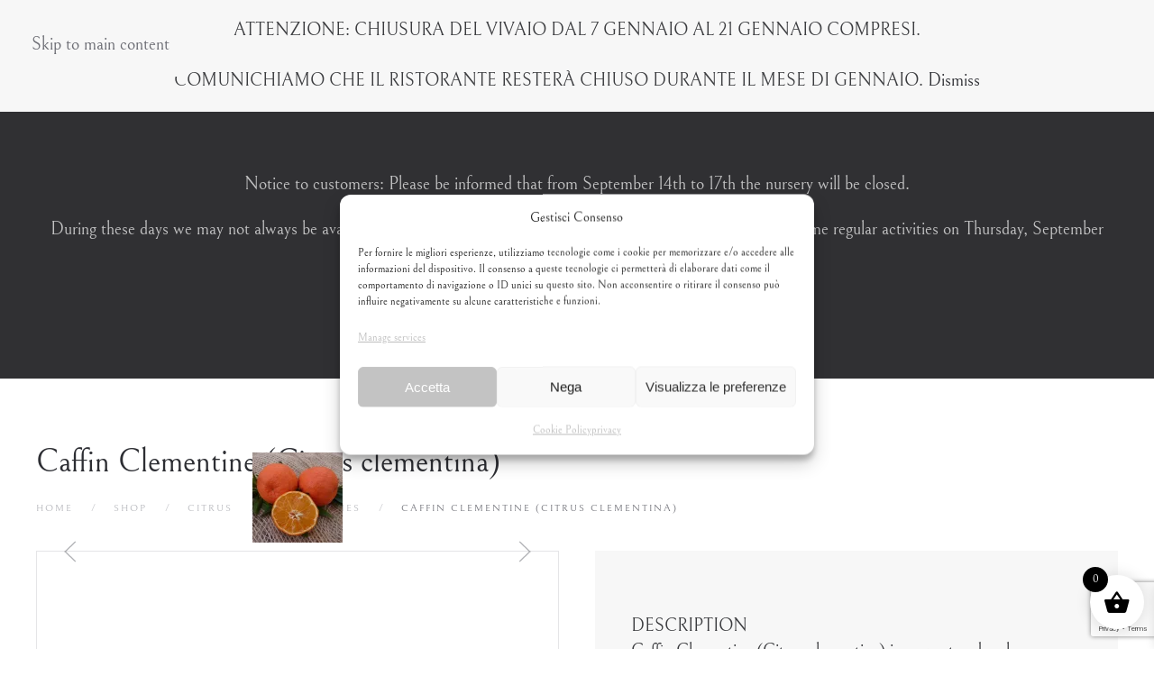

--- FILE ---
content_type: text/html; charset=UTF-8
request_url: https://agrumilenzi.it/en/negozio/citrusen/clementines/caffin-clementine-citrus-clementina/
body_size: 27337
content:
<!DOCTYPE html>
<html lang="en-GB" prefix="og: https://ogp.me/ns#">
    <head>
        <meta charset="UTF-8">
        <meta name="viewport" content="width=device-width, initial-scale=1">
        <link rel="icon" href="/wp-content/uploads/2025/02/favico.png" sizes="any">
                <link rel="icon" href="/wp-content/uploads/2025/02/favico.svg" type="image/svg+xml">
                <link rel="apple-touch-icon" href="/wp-content/uploads/2025/02/favico.svg">
                <link rel="alternate" href="https://agrumilenzi.it/negozio/citrus/clementini-citrus-prodotti/clementino-caffin-citrus-clementina/" hreflang="it" />
<link rel="alternate" href="https://agrumilenzi.it/en/negozio/citrusen/clementines/caffin-clementine-citrus-clementina/" hreflang="en" />

<!-- Search Engine Optimization by Rank Math - https://rankmath.com/ -->
<title>Caffin Clementine (Citrus clementina) - Agrumi Lenzi Agrumi Lenzi</title>
<meta name="description" content="Caffin Clementine (Citrus clementina) is a sweet seedless variety. Fruit is juicy, orange outside, light orange inside."/>
<meta name="robots" content="follow, index, max-snippet:-1, max-video-preview:-1, max-image-preview:large"/>
<link rel="canonical" href="https://agrumilenzi.it/en/negozio/citrusen/clementines/caffin-clementine-citrus-clementina/" />
<meta property="og:locale" content="en_GB" />
<meta property="og:type" content="product" />
<meta property="og:title" content="Caffin Clementine (Citrus clementina) - Agrumi Lenzi Agrumi Lenzi" />
<meta property="og:description" content="Caffin Clementine (Citrus clementina) is a sweet seedless variety. Fruit is juicy, orange outside, light orange inside." />
<meta property="og:url" content="https://agrumilenzi.it/en/negozio/citrusen/clementines/caffin-clementine-citrus-clementina/" />
<meta property="og:updated_time" content="2025-10-22T10:22:14+02:00" />
<meta property="og:image" content="https://agrumilenzi.it/wp-content/uploads/2016/04/Clementino-1024x683.jpg" />
<meta property="og:image:secure_url" content="https://agrumilenzi.it/wp-content/uploads/2016/04/Clementino-1024x683.jpg" />
<meta property="og:image:width" content="1024" />
<meta property="og:image:height" content="683" />
<meta property="og:image:alt" content="Clementino Caffin" />
<meta property="og:image:type" content="image/jpeg" />
<meta name="twitter:card" content="summary_large_image" />
<meta name="twitter:title" content="Caffin Clementine (Citrus clementina) - Agrumi Lenzi Agrumi Lenzi" />
<meta name="twitter:description" content="Caffin Clementine (Citrus clementina) is a sweet seedless variety. Fruit is juicy, orange outside, light orange inside." />
<meta name="twitter:image" content="https://agrumilenzi.it/wp-content/uploads/2016/04/Clementino-1024x683.jpg" />
<meta name="twitter:label1" content="Price" />
<meta name="twitter:data1" content="&euro;&nbsp;20,00 - &euro;&nbsp;60,00" />
<meta name="twitter:label2" content="Availability" />
<meta name="twitter:data2" content="Out of stock" />
<script type="application/ld+json" class="rank-math-schema">{"@context":"https://schema.org","@graph":[{"@type":["GardenStore","Organization"],"@id":"https://agrumilenzi.it/#organization","name":"Agrumi Lenzi","url":"https://agrumilenzi.it","sameAs":["https://www.facebook.com/Agrumilenzi","https://www.instagram.com/agrumilenzi/","https://www.youtube.com/channel/UCt4iKeVp6HADIvdkDwkNvqg"],"logo":{"@type":"ImageObject","@id":"https://agrumilenzi.it/#logo","url":"https://agrumilenzi.it/wp-content/uploads/2018/02/logogrigio2018.png","contentUrl":"https://agrumilenzi.it/wp-content/uploads/2018/02/logogrigio2018.png","inLanguage":"en-GB"},"openingHours":["Monday,Tuesday,Wednesday,Thursday,Friday,Saturday,Sunday 09:00-17:00"],"image":{"@id":"https://agrumilenzi.it/#logo"}},{"@type":"WebSite","@id":"https://agrumilenzi.it/#website","url":"https://agrumilenzi.it","publisher":{"@id":"https://agrumilenzi.it/#organization"},"inLanguage":"en-GB"},{"@type":"ImageObject","@id":"https://agrumilenzi.it/wp-content/uploads/2016/04/Clementino-scaled.jpg","url":"https://agrumilenzi.it/wp-content/uploads/2016/04/Clementino-scaled.jpg","width":"2560","height":"1707","caption":"Clementino Caffin","inLanguage":"en-GB"},{"@type":"BreadcrumbList","@id":"https://agrumilenzi.it/en/negozio/citrusen/clementines/caffin-clementine-citrus-clementina/#breadcrumb","itemListElement":[{"@type":"ListItem","position":"1","item":{"@id":"https://agrumilenzi.it","name":"Agrumi Lenzi"}},{"@type":"ListItem","position":"2","item":{"@id":"https://agrumilenzi.it/en/shop/","name":"Shop"}},{"@type":"ListItem","position":"3","item":{"@id":"https://agrumilenzi.it/en/negozio/citrusen/clementines/caffin-clementine-citrus-clementina/","name":"Caffin Clementine (Citrus clementina)"}}]},{"@type":"ItemPage","@id":"https://agrumilenzi.it/en/negozio/citrusen/clementines/caffin-clementine-citrus-clementina/#webpage","url":"https://agrumilenzi.it/en/negozio/citrusen/clementines/caffin-clementine-citrus-clementina/","name":"Caffin Clementine (Citrus clementina) - Agrumi Lenzi Agrumi Lenzi","datePublished":"2021-01-09T20:09:05+01:00","dateModified":"2025-10-22T10:22:14+02:00","isPartOf":{"@id":"https://agrumilenzi.it/#website"},"primaryImageOfPage":{"@id":"https://agrumilenzi.it/wp-content/uploads/2016/04/Clementino-scaled.jpg"},"inLanguage":"en-GB","breadcrumb":{"@id":"https://agrumilenzi.it/en/negozio/citrusen/clementines/caffin-clementine-citrus-clementina/#breadcrumb"}},{"@type":"Product","name":"Caffin Clementine (Citrus clementina) - Agrumi Lenzi Agrumi Lenzi","description":"Caffin Clementine (Citrus clementina) is a sweet seedless variety. Fruit is juicy, orange outside, light orange inside.","sku":"3422","category":"Citrus","mainEntityOfPage":{"@id":"https://agrumilenzi.it/en/negozio/citrusen/clementines/caffin-clementine-citrus-clementina/#webpage"},"weight":{"@type":"QuantitativeValue","unitCode":"KGM"},"image":[{"@type":"ImageObject","url":"https://agrumilenzi.it/wp-content/uploads/2016/04/Clementino-scaled.jpg","height":"1707","width":"2560"}],"offers":{"@type":"AggregateOffer","lowPrice":"20.00","highPrice":"60.00","offerCount":"4","priceCurrency":"EUR","availability":"http://schema.org/OutOfStock","seller":{"@type":"Organization","@id":"https://agrumilenzi.it/","url":"https://agrumilenzi.it","logo":"https://agrumilenzi.it/wp-content/uploads/2018/02/logogrigio2018.png"},"url":"https://agrumilenzi.it/en/negozio/citrusen/clementines/caffin-clementine-citrus-clementina/"},"@id":"https://agrumilenzi.it/en/negozio/citrusen/clementines/caffin-clementine-citrus-clementina/#richSnippet"}]}</script>
<!-- /Rank Math WordPress SEO plugin -->

<link rel='dns-prefetch' href='//www.googletagmanager.com' />
<link rel="alternate" type="application/rss+xml" title="Agrumi Lenzi &raquo; Feed" href="https://agrumilenzi.it/en/feed/" />
<link rel="alternate" type="application/rss+xml" title="Agrumi Lenzi &raquo; Comments Feed" href="https://agrumilenzi.it/en/comments/feed/" />
<script>
window._wpemojiSettings = {"baseUrl":"https:\/\/s.w.org\/images\/core\/emoji\/16.0.1\/72x72\/","ext":".png","svgUrl":"https:\/\/s.w.org\/images\/core\/emoji\/16.0.1\/svg\/","svgExt":".svg","source":{"concatemoji":"https:\/\/agrumilenzi.it\/wp-includes\/js\/wp-emoji-release.min.js?ver=6.8.3"}};
/*! This file is auto-generated */
!function(s,n){var o,i,e;function c(e){try{var t={supportTests:e,timestamp:(new Date).valueOf()};sessionStorage.setItem(o,JSON.stringify(t))}catch(e){}}function p(e,t,n){e.clearRect(0,0,e.canvas.width,e.canvas.height),e.fillText(t,0,0);var t=new Uint32Array(e.getImageData(0,0,e.canvas.width,e.canvas.height).data),a=(e.clearRect(0,0,e.canvas.width,e.canvas.height),e.fillText(n,0,0),new Uint32Array(e.getImageData(0,0,e.canvas.width,e.canvas.height).data));return t.every(function(e,t){return e===a[t]})}function u(e,t){e.clearRect(0,0,e.canvas.width,e.canvas.height),e.fillText(t,0,0);for(var n=e.getImageData(16,16,1,1),a=0;a<n.data.length;a++)if(0!==n.data[a])return!1;return!0}function f(e,t,n,a){switch(t){case"flag":return n(e,"\ud83c\udff3\ufe0f\u200d\u26a7\ufe0f","\ud83c\udff3\ufe0f\u200b\u26a7\ufe0f")?!1:!n(e,"\ud83c\udde8\ud83c\uddf6","\ud83c\udde8\u200b\ud83c\uddf6")&&!n(e,"\ud83c\udff4\udb40\udc67\udb40\udc62\udb40\udc65\udb40\udc6e\udb40\udc67\udb40\udc7f","\ud83c\udff4\u200b\udb40\udc67\u200b\udb40\udc62\u200b\udb40\udc65\u200b\udb40\udc6e\u200b\udb40\udc67\u200b\udb40\udc7f");case"emoji":return!a(e,"\ud83e\udedf")}return!1}function g(e,t,n,a){var r="undefined"!=typeof WorkerGlobalScope&&self instanceof WorkerGlobalScope?new OffscreenCanvas(300,150):s.createElement("canvas"),o=r.getContext("2d",{willReadFrequently:!0}),i=(o.textBaseline="top",o.font="600 32px Arial",{});return e.forEach(function(e){i[e]=t(o,e,n,a)}),i}function t(e){var t=s.createElement("script");t.src=e,t.defer=!0,s.head.appendChild(t)}"undefined"!=typeof Promise&&(o="wpEmojiSettingsSupports",i=["flag","emoji"],n.supports={everything:!0,everythingExceptFlag:!0},e=new Promise(function(e){s.addEventListener("DOMContentLoaded",e,{once:!0})}),new Promise(function(t){var n=function(){try{var e=JSON.parse(sessionStorage.getItem(o));if("object"==typeof e&&"number"==typeof e.timestamp&&(new Date).valueOf()<e.timestamp+604800&&"object"==typeof e.supportTests)return e.supportTests}catch(e){}return null}();if(!n){if("undefined"!=typeof Worker&&"undefined"!=typeof OffscreenCanvas&&"undefined"!=typeof URL&&URL.createObjectURL&&"undefined"!=typeof Blob)try{var e="postMessage("+g.toString()+"("+[JSON.stringify(i),f.toString(),p.toString(),u.toString()].join(",")+"));",a=new Blob([e],{type:"text/javascript"}),r=new Worker(URL.createObjectURL(a),{name:"wpTestEmojiSupports"});return void(r.onmessage=function(e){c(n=e.data),r.terminate(),t(n)})}catch(e){}c(n=g(i,f,p,u))}t(n)}).then(function(e){for(var t in e)n.supports[t]=e[t],n.supports.everything=n.supports.everything&&n.supports[t],"flag"!==t&&(n.supports.everythingExceptFlag=n.supports.everythingExceptFlag&&n.supports[t]);n.supports.everythingExceptFlag=n.supports.everythingExceptFlag&&!n.supports.flag,n.DOMReady=!1,n.readyCallback=function(){n.DOMReady=!0}}).then(function(){return e}).then(function(){var e;n.supports.everything||(n.readyCallback(),(e=n.source||{}).concatemoji?t(e.concatemoji):e.wpemoji&&e.twemoji&&(t(e.twemoji),t(e.wpemoji)))}))}((window,document),window._wpemojiSettings);
</script>
<style id='wp-emoji-styles-inline-css'>

	img.wp-smiley, img.emoji {
		display: inline !important;
		border: none !important;
		box-shadow: none !important;
		height: 1em !important;
		width: 1em !important;
		margin: 0 0.07em !important;
		vertical-align: -0.1em !important;
		background: none !important;
		padding: 0 !important;
	}
</style>
<link rel='stylesheet' id='wp-block-library-css' href='https://agrumilenzi.it/wp-includes/css/dist/block-library/style.min.css?ver=6.8.3' media='all' />
<style id='classic-theme-styles-inline-css'>
/*! This file is auto-generated */
.wp-block-button__link{color:#fff;background-color:#32373c;border-radius:9999px;box-shadow:none;text-decoration:none;padding:calc(.667em + 2px) calc(1.333em + 2px);font-size:1.125em}.wp-block-file__button{background:#32373c;color:#fff;text-decoration:none}
</style>
<style id='global-styles-inline-css'>
:root{--wp--preset--aspect-ratio--square: 1;--wp--preset--aspect-ratio--4-3: 4/3;--wp--preset--aspect-ratio--3-4: 3/4;--wp--preset--aspect-ratio--3-2: 3/2;--wp--preset--aspect-ratio--2-3: 2/3;--wp--preset--aspect-ratio--16-9: 16/9;--wp--preset--aspect-ratio--9-16: 9/16;--wp--preset--color--black: #000000;--wp--preset--color--cyan-bluish-gray: #abb8c3;--wp--preset--color--white: #ffffff;--wp--preset--color--pale-pink: #f78da7;--wp--preset--color--vivid-red: #cf2e2e;--wp--preset--color--luminous-vivid-orange: #ff6900;--wp--preset--color--luminous-vivid-amber: #fcb900;--wp--preset--color--light-green-cyan: #7bdcb5;--wp--preset--color--vivid-green-cyan: #00d084;--wp--preset--color--pale-cyan-blue: #8ed1fc;--wp--preset--color--vivid-cyan-blue: #0693e3;--wp--preset--color--vivid-purple: #9b51e0;--wp--preset--gradient--vivid-cyan-blue-to-vivid-purple: linear-gradient(135deg,rgba(6,147,227,1) 0%,rgb(155,81,224) 100%);--wp--preset--gradient--light-green-cyan-to-vivid-green-cyan: linear-gradient(135deg,rgb(122,220,180) 0%,rgb(0,208,130) 100%);--wp--preset--gradient--luminous-vivid-amber-to-luminous-vivid-orange: linear-gradient(135deg,rgba(252,185,0,1) 0%,rgba(255,105,0,1) 100%);--wp--preset--gradient--luminous-vivid-orange-to-vivid-red: linear-gradient(135deg,rgba(255,105,0,1) 0%,rgb(207,46,46) 100%);--wp--preset--gradient--very-light-gray-to-cyan-bluish-gray: linear-gradient(135deg,rgb(238,238,238) 0%,rgb(169,184,195) 100%);--wp--preset--gradient--cool-to-warm-spectrum: linear-gradient(135deg,rgb(74,234,220) 0%,rgb(151,120,209) 20%,rgb(207,42,186) 40%,rgb(238,44,130) 60%,rgb(251,105,98) 80%,rgb(254,248,76) 100%);--wp--preset--gradient--blush-light-purple: linear-gradient(135deg,rgb(255,206,236) 0%,rgb(152,150,240) 100%);--wp--preset--gradient--blush-bordeaux: linear-gradient(135deg,rgb(254,205,165) 0%,rgb(254,45,45) 50%,rgb(107,0,62) 100%);--wp--preset--gradient--luminous-dusk: linear-gradient(135deg,rgb(255,203,112) 0%,rgb(199,81,192) 50%,rgb(65,88,208) 100%);--wp--preset--gradient--pale-ocean: linear-gradient(135deg,rgb(255,245,203) 0%,rgb(182,227,212) 50%,rgb(51,167,181) 100%);--wp--preset--gradient--electric-grass: linear-gradient(135deg,rgb(202,248,128) 0%,rgb(113,206,126) 100%);--wp--preset--gradient--midnight: linear-gradient(135deg,rgb(2,3,129) 0%,rgb(40,116,252) 100%);--wp--preset--font-size--small: 13px;--wp--preset--font-size--medium: 20px;--wp--preset--font-size--large: 36px;--wp--preset--font-size--x-large: 42px;--wp--preset--spacing--20: 0.44rem;--wp--preset--spacing--30: 0.67rem;--wp--preset--spacing--40: 1rem;--wp--preset--spacing--50: 1.5rem;--wp--preset--spacing--60: 2.25rem;--wp--preset--spacing--70: 3.38rem;--wp--preset--spacing--80: 5.06rem;--wp--preset--shadow--natural: 6px 6px 9px rgba(0, 0, 0, 0.2);--wp--preset--shadow--deep: 12px 12px 50px rgba(0, 0, 0, 0.4);--wp--preset--shadow--sharp: 6px 6px 0px rgba(0, 0, 0, 0.2);--wp--preset--shadow--outlined: 6px 6px 0px -3px rgba(255, 255, 255, 1), 6px 6px rgba(0, 0, 0, 1);--wp--preset--shadow--crisp: 6px 6px 0px rgba(0, 0, 0, 1);}:where(.is-layout-flex){gap: 0.5em;}:where(.is-layout-grid){gap: 0.5em;}body .is-layout-flex{display: flex;}.is-layout-flex{flex-wrap: wrap;align-items: center;}.is-layout-flex > :is(*, div){margin: 0;}body .is-layout-grid{display: grid;}.is-layout-grid > :is(*, div){margin: 0;}:where(.wp-block-columns.is-layout-flex){gap: 2em;}:where(.wp-block-columns.is-layout-grid){gap: 2em;}:where(.wp-block-post-template.is-layout-flex){gap: 1.25em;}:where(.wp-block-post-template.is-layout-grid){gap: 1.25em;}.has-black-color{color: var(--wp--preset--color--black) !important;}.has-cyan-bluish-gray-color{color: var(--wp--preset--color--cyan-bluish-gray) !important;}.has-white-color{color: var(--wp--preset--color--white) !important;}.has-pale-pink-color{color: var(--wp--preset--color--pale-pink) !important;}.has-vivid-red-color{color: var(--wp--preset--color--vivid-red) !important;}.has-luminous-vivid-orange-color{color: var(--wp--preset--color--luminous-vivid-orange) !important;}.has-luminous-vivid-amber-color{color: var(--wp--preset--color--luminous-vivid-amber) !important;}.has-light-green-cyan-color{color: var(--wp--preset--color--light-green-cyan) !important;}.has-vivid-green-cyan-color{color: var(--wp--preset--color--vivid-green-cyan) !important;}.has-pale-cyan-blue-color{color: var(--wp--preset--color--pale-cyan-blue) !important;}.has-vivid-cyan-blue-color{color: var(--wp--preset--color--vivid-cyan-blue) !important;}.has-vivid-purple-color{color: var(--wp--preset--color--vivid-purple) !important;}.has-black-background-color{background-color: var(--wp--preset--color--black) !important;}.has-cyan-bluish-gray-background-color{background-color: var(--wp--preset--color--cyan-bluish-gray) !important;}.has-white-background-color{background-color: var(--wp--preset--color--white) !important;}.has-pale-pink-background-color{background-color: var(--wp--preset--color--pale-pink) !important;}.has-vivid-red-background-color{background-color: var(--wp--preset--color--vivid-red) !important;}.has-luminous-vivid-orange-background-color{background-color: var(--wp--preset--color--luminous-vivid-orange) !important;}.has-luminous-vivid-amber-background-color{background-color: var(--wp--preset--color--luminous-vivid-amber) !important;}.has-light-green-cyan-background-color{background-color: var(--wp--preset--color--light-green-cyan) !important;}.has-vivid-green-cyan-background-color{background-color: var(--wp--preset--color--vivid-green-cyan) !important;}.has-pale-cyan-blue-background-color{background-color: var(--wp--preset--color--pale-cyan-blue) !important;}.has-vivid-cyan-blue-background-color{background-color: var(--wp--preset--color--vivid-cyan-blue) !important;}.has-vivid-purple-background-color{background-color: var(--wp--preset--color--vivid-purple) !important;}.has-black-border-color{border-color: var(--wp--preset--color--black) !important;}.has-cyan-bluish-gray-border-color{border-color: var(--wp--preset--color--cyan-bluish-gray) !important;}.has-white-border-color{border-color: var(--wp--preset--color--white) !important;}.has-pale-pink-border-color{border-color: var(--wp--preset--color--pale-pink) !important;}.has-vivid-red-border-color{border-color: var(--wp--preset--color--vivid-red) !important;}.has-luminous-vivid-orange-border-color{border-color: var(--wp--preset--color--luminous-vivid-orange) !important;}.has-luminous-vivid-amber-border-color{border-color: var(--wp--preset--color--luminous-vivid-amber) !important;}.has-light-green-cyan-border-color{border-color: var(--wp--preset--color--light-green-cyan) !important;}.has-vivid-green-cyan-border-color{border-color: var(--wp--preset--color--vivid-green-cyan) !important;}.has-pale-cyan-blue-border-color{border-color: var(--wp--preset--color--pale-cyan-blue) !important;}.has-vivid-cyan-blue-border-color{border-color: var(--wp--preset--color--vivid-cyan-blue) !important;}.has-vivid-purple-border-color{border-color: var(--wp--preset--color--vivid-purple) !important;}.has-vivid-cyan-blue-to-vivid-purple-gradient-background{background: var(--wp--preset--gradient--vivid-cyan-blue-to-vivid-purple) !important;}.has-light-green-cyan-to-vivid-green-cyan-gradient-background{background: var(--wp--preset--gradient--light-green-cyan-to-vivid-green-cyan) !important;}.has-luminous-vivid-amber-to-luminous-vivid-orange-gradient-background{background: var(--wp--preset--gradient--luminous-vivid-amber-to-luminous-vivid-orange) !important;}.has-luminous-vivid-orange-to-vivid-red-gradient-background{background: var(--wp--preset--gradient--luminous-vivid-orange-to-vivid-red) !important;}.has-very-light-gray-to-cyan-bluish-gray-gradient-background{background: var(--wp--preset--gradient--very-light-gray-to-cyan-bluish-gray) !important;}.has-cool-to-warm-spectrum-gradient-background{background: var(--wp--preset--gradient--cool-to-warm-spectrum) !important;}.has-blush-light-purple-gradient-background{background: var(--wp--preset--gradient--blush-light-purple) !important;}.has-blush-bordeaux-gradient-background{background: var(--wp--preset--gradient--blush-bordeaux) !important;}.has-luminous-dusk-gradient-background{background: var(--wp--preset--gradient--luminous-dusk) !important;}.has-pale-ocean-gradient-background{background: var(--wp--preset--gradient--pale-ocean) !important;}.has-electric-grass-gradient-background{background: var(--wp--preset--gradient--electric-grass) !important;}.has-midnight-gradient-background{background: var(--wp--preset--gradient--midnight) !important;}.has-small-font-size{font-size: var(--wp--preset--font-size--small) !important;}.has-medium-font-size{font-size: var(--wp--preset--font-size--medium) !important;}.has-large-font-size{font-size: var(--wp--preset--font-size--large) !important;}.has-x-large-font-size{font-size: var(--wp--preset--font-size--x-large) !important;}
:where(.wp-block-post-template.is-layout-flex){gap: 1.25em;}:where(.wp-block-post-template.is-layout-grid){gap: 1.25em;}
:where(.wp-block-columns.is-layout-flex){gap: 2em;}:where(.wp-block-columns.is-layout-grid){gap: 2em;}
:root :where(.wp-block-pullquote){font-size: 1.5em;line-height: 1.6;}
</style>
<link rel='stylesheet' id='contact-form-7-css' href='https://agrumilenzi.it/wp-content/plugins/contact-form-7/includes/css/styles.css?ver=6.1.3' media='all' />
<link rel='stylesheet' id='photoswipe-css' href='https://agrumilenzi.it/wp-content/plugins/woocommerce/assets/css/photoswipe/photoswipe.min.css?ver=10.3.7' media='all' />
<link rel='stylesheet' id='photoswipe-default-skin-css' href='https://agrumilenzi.it/wp-content/plugins/woocommerce/assets/css/photoswipe/default-skin/default-skin.min.css?ver=10.3.7' media='all' />
<style id='woocommerce-inline-inline-css'>
.woocommerce form .form-row .required { visibility: visible; }
</style>
<link rel='stylesheet' id='cmplz-general-css' href='https://agrumilenzi.it/wp-content/plugins/complianz-gdpr/assets/css/cookieblocker.min.css?ver=1764066291' media='all' />
<link rel='stylesheet' id='gateway-css' href='https://agrumilenzi.it/wp-content/plugins/woocommerce-paypal-payments/modules/ppcp-button/assets/css/gateway.css?ver=3.3.0' media='all' />
<link rel='stylesheet' id='brands-styles-css' href='https://agrumilenzi.it/wp-content/plugins/woocommerce/assets/css/brands.css?ver=10.3.7' media='all' />
<link rel='stylesheet' id='xoo-wsc-fonts-css' href='https://agrumilenzi.it/wp-content/plugins/side-cart-woocommerce/assets/css/xoo-wsc-fonts.css?ver=2.7.2' media='all' />
<link rel='stylesheet' id='xoo-wsc-style-css' href='https://agrumilenzi.it/wp-content/plugins/side-cart-woocommerce/assets/css/xoo-wsc-style.css?ver=2.7.2' media='all' />
<style id='xoo-wsc-style-inline-css'>




.xoo-wsc-ft-buttons-cont a.xoo-wsc-ft-btn, .xoo-wsc-container .xoo-wsc-btn {
	background-color: #000000;
	color: #ffffff;
	border: 2px solid #ffffff;
	padding: 10px 20px;
}

.xoo-wsc-ft-buttons-cont a.xoo-wsc-ft-btn:hover, .xoo-wsc-container .xoo-wsc-btn:hover {
	background-color: #ffffff;
	color: #000000;
	border: 2px solid #000000;
}

 

.xoo-wsc-footer{
	background-color: #ffffff;
	color: #000000;
	padding: 10px 20px;
	box-shadow: 0 -1px 10px #0000001a;
}

.xoo-wsc-footer, .xoo-wsc-footer a, .xoo-wsc-footer .amount{
	font-size: 18px;
}

.xoo-wsc-btn .amount{
	color: #ffffff}

.xoo-wsc-btn:hover .amount{
	color: #000000;
}

.xoo-wsc-ft-buttons-cont{
	grid-template-columns: auto;
}

.xoo-wsc-basket{
	bottom: 12px;
	right: 1px;
	background-color: #ffffff;
	color: #000000;
	box-shadow: 0px 0px 15px 2px #0000001a;
	border-radius: 50%;
	display: flex;
	width: 60px;
	height: 60px;
}


.xoo-wsc-bki{
	font-size: 30px}

.xoo-wsc-items-count{
	top: -9px;
	left: -8px;
}

.xoo-wsc-items-count, .xoo-wsch-items-count{
	background-color: #000000;
	color: #ffffff;
}

.xoo-wsc-container, .xoo-wsc-slider{
	max-width: 365px;
	right: -365px;
	top: 0;bottom: 0;
	bottom: 0;
	font-family: }


.xoo-wsc-cart-active .xoo-wsc-container, .xoo-wsc-slider-active .xoo-wsc-slider{
	right: 0;
}


.xoo-wsc-cart-active .xoo-wsc-basket{
	right: 365px;
}

.xoo-wsc-slider{
	right: -365px;
}

span.xoo-wsch-close {
    font-size: 16px;
}

	.xoo-wsch-top{
		justify-content: center;
	}
	span.xoo-wsch-close {
	    right: 10px;
	}

.xoo-wsch-text{
	font-size: 20px;
}

.xoo-wsc-header{
	color: #000000;
	background-color: #ffffff;
	border-bottom: 2px solid #eee;
	padding: 15px 15px;
}


.xoo-wsc-body{
	background-color: #f8f9fa;
}

.xoo-wsc-products:not(.xoo-wsc-pattern-card), .xoo-wsc-products:not(.xoo-wsc-pattern-card) span.amount, .xoo-wsc-products:not(.xoo-wsc-pattern-card) a{
	font-size: 16px;
	color: #000000;
}

.xoo-wsc-products:not(.xoo-wsc-pattern-card) .xoo-wsc-product{
	padding: 10px 15px;
	margin: 10px 15px;
	border-radius: 5px;
	box-shadow: 0 2px 2px #00000005;
	background-color: #ffffff;
}

.xoo-wsc-sum-col{
	justify-content: center;
}


/** Shortcode **/
.xoo-wsc-sc-count{
	background-color: #000000;
	color: #ffffff;
}

.xoo-wsc-sc-bki{
	font-size: 28px;
	color: #000000;
}
.xoo-wsc-sc-cont{
	color: #000000;
}

.added_to_cart{
	display: none!important;
}

.xoo-wsc-product dl.variation {
	display: block;
}


.xoo-wsc-product-cont{
	padding: 10px 10px;
}

.xoo-wsc-products:not(.xoo-wsc-pattern-card) .xoo-wsc-img-col{
	width: 28%;
}

.xoo-wsc-pattern-card .xoo-wsc-img-col img{
	max-width: 100%;
	height: auto;
}

.xoo-wsc-products:not(.xoo-wsc-pattern-card) .xoo-wsc-sum-col{
	width: 72%;
}

.xoo-wsc-pattern-card .xoo-wsc-product-cont{
	width: 50% 
}

@media only screen and (max-width: 600px) {
	.xoo-wsc-pattern-card .xoo-wsc-product-cont  {
		width: 50%;
	}
}


.xoo-wsc-pattern-card .xoo-wsc-product{
	border: 0;
	box-shadow: 0px 10px 15px -12px #0000001a;
}


.xoo-wsc-sm-front{
	background-color: #eee;
}
.xoo-wsc-pattern-card, .xoo-wsc-sm-front{
	border-bottom-left-radius: 5px;
	border-bottom-right-radius: 5px;
}
.xoo-wsc-pattern-card, .xoo-wsc-img-col img, .xoo-wsc-img-col, .xoo-wsc-sm-back-cont{
	border-top-left-radius: 5px;
	border-top-right-radius: 5px;
}
.xoo-wsc-sm-back{
	background-color: #fff;
}
.xoo-wsc-pattern-card, .xoo-wsc-pattern-card a, .xoo-wsc-pattern-card .amount{
	font-size: 16px;
}

.xoo-wsc-sm-front, .xoo-wsc-sm-front a, .xoo-wsc-sm-front .amount{
	color: #000;
}

.xoo-wsc-sm-back, .xoo-wsc-sm-back a, .xoo-wsc-sm-back .amount{
	color: #000;
}


.magictime {
    animation-duration: 0.5s;
}



span.xoo-wsch-items-count{
	height: 20px;
	line-height: 20px;
	width: 20px;
}

span.xoo-wsch-icon{
	font-size: 30px
}

.xoo-wsc-smr-del{
	font-size: 16px
}
</style>
<link rel='stylesheet' id='flexible-shipping-free-shipping-css' href='https://agrumilenzi.it/wp-content/plugins/flexible-shipping/assets/dist/css/free-shipping.css?ver=6.4.3.2' media='all' />
<link href="https://agrumilenzi.it/wp-content/themes/yootheme/css/theme.1.css?ver=1754921839" rel="stylesheet">
<script src="https://agrumilenzi.it/wp-includes/js/jquery/jquery.min.js?ver=3.7.1" id="jquery-core-js"></script>
<script src="https://agrumilenzi.it/wp-includes/js/jquery/jquery-migrate.min.js?ver=3.4.1" id="jquery-migrate-js"></script>
<script src="https://agrumilenzi.it/wp-content/plugins/woocommerce/assets/js/jquery-blockui/jquery.blockUI.min.js?ver=2.7.0-wc.10.3.7" id="wc-jquery-blockui-js" data-wp-strategy="defer"></script>
<script id="wc-add-to-cart-js-extra">
var wc_add_to_cart_params = {"ajax_url":"\/wp-admin\/admin-ajax.php","wc_ajax_url":"\/en\/?wc-ajax=%%endpoint%%","i18n_view_cart":"View basket","cart_url":"https:\/\/agrumilenzi.it\/en\/cart\/","is_cart":"","cart_redirect_after_add":"no"};
</script>
<script src="https://agrumilenzi.it/wp-content/plugins/woocommerce/assets/js/frontend/add-to-cart.min.js?ver=10.3.7" id="wc-add-to-cart-js" defer data-wp-strategy="defer"></script>
<script src="https://agrumilenzi.it/wp-content/plugins/woocommerce/assets/js/zoom/jquery.zoom.min.js?ver=1.7.21-wc.10.3.7" id="wc-zoom-js" defer data-wp-strategy="defer"></script>
<script src="https://agrumilenzi.it/wp-content/plugins/woocommerce/assets/js/flexslider/jquery.flexslider.min.js?ver=2.7.2-wc.10.3.7" id="wc-flexslider-js" defer data-wp-strategy="defer"></script>
<script src="https://agrumilenzi.it/wp-content/plugins/woocommerce/assets/js/photoswipe/photoswipe.min.js?ver=4.1.1-wc.10.3.7" id="wc-photoswipe-js" defer data-wp-strategy="defer"></script>
<script src="https://agrumilenzi.it/wp-content/plugins/woocommerce/assets/js/photoswipe/photoswipe-ui-default.min.js?ver=4.1.1-wc.10.3.7" id="wc-photoswipe-ui-default-js" defer data-wp-strategy="defer"></script>
<script id="wc-single-product-js-extra">
var wc_single_product_params = {"i18n_required_rating_text":"Please select a rating","i18n_rating_options":["1 of 5 stars","2 of 5 stars","3 of 5 stars","4 of 5 stars","5 of 5 stars"],"i18n_product_gallery_trigger_text":"View full-screen image gallery","review_rating_required":"no","flexslider":{"rtl":false,"animation":"slide","smoothHeight":true,"directionNav":false,"controlNav":"thumbnails","slideshow":false,"animationSpeed":500,"animationLoop":false,"allowOneSlide":false},"zoom_enabled":"1","zoom_options":[],"photoswipe_enabled":"1","photoswipe_options":{"shareEl":false,"closeOnScroll":false,"history":false,"hideAnimationDuration":0,"showAnimationDuration":0},"flexslider_enabled":"1"};
</script>
<script src="https://agrumilenzi.it/wp-content/plugins/woocommerce/assets/js/frontend/single-product.min.js?ver=10.3.7" id="wc-single-product-js" defer data-wp-strategy="defer"></script>
<script src="https://agrumilenzi.it/wp-content/plugins/woocommerce/assets/js/js-cookie/js.cookie.min.js?ver=2.1.4-wc.10.3.7" id="wc-js-cookie-js" data-wp-strategy="defer"></script>

<!-- Google tag (gtag.js) snippet added by Site Kit -->
<!-- Google Analytics snippet added by Site Kit -->
<script src="https://www.googletagmanager.com/gtag/js?id=GT-T9K65G4X" id="google_gtagjs-js" async></script>
<script id="google_gtagjs-js-after">
window.dataLayer = window.dataLayer || [];function gtag(){dataLayer.push(arguments);}
gtag("set","linker",{"domains":["agrumilenzi.it"]});
gtag("js", new Date());
gtag("set", "developer_id.dZTNiMT", true);
gtag("config", "GT-T9K65G4X", {"googlesitekit_post_type":"product"});
 window._googlesitekit = window._googlesitekit || {}; window._googlesitekit.throttledEvents = []; window._googlesitekit.gtagEvent = (name, data) => { var key = JSON.stringify( { name, data } ); if ( !! window._googlesitekit.throttledEvents[ key ] ) { return; } window._googlesitekit.throttledEvents[ key ] = true; setTimeout( () => { delete window._googlesitekit.throttledEvents[ key ]; }, 5 ); gtag( "event", name, { ...data, event_source: "site-kit" } ); };
</script>
<script id="wc-cart-fragments-js-extra">
var wc_cart_fragments_params = {"ajax_url":"\/wp-admin\/admin-ajax.php","wc_ajax_url":"\/en\/?wc-ajax=%%endpoint%%","cart_hash_key":"wc_cart_hash_e8bb65bd46294ff404b4f575e2552cad","fragment_name":"wc_fragments_e8bb65bd46294ff404b4f575e2552cad","request_timeout":"5000"};
</script>
<script src="https://agrumilenzi.it/wp-content/plugins/woocommerce/assets/js/frontend/cart-fragments.min.js?ver=10.3.7" id="wc-cart-fragments-js" defer data-wp-strategy="defer"></script>
<link rel="https://api.w.org/" href="https://agrumilenzi.it/wp-json/" /><link rel="alternate" title="JSON" type="application/json" href="https://agrumilenzi.it/wp-json/wp/v2/product/9362" /><link rel="EditURI" type="application/rsd+xml" title="RSD" href="https://agrumilenzi.it/xmlrpc.php?rsd" />
<meta name="generator" content="WordPress 6.8.3" />
<link rel='shortlink' href='https://agrumilenzi.it/?p=9362' />
<link rel="alternate" title="oEmbed (JSON)" type="application/json+oembed" href="https://agrumilenzi.it/wp-json/oembed/1.0/embed?url=https%3A%2F%2Fagrumilenzi.it%2Fen%2Fnegozio%2Fcitrusen%2Fclementines%2Fcaffin-clementine-citrus-clementina%2F&#038;lang=en" />
<link rel="alternate" title="oEmbed (XML)" type="text/xml+oembed" href="https://agrumilenzi.it/wp-json/oembed/1.0/embed?url=https%3A%2F%2Fagrumilenzi.it%2Fen%2Fnegozio%2Fcitrusen%2Fclementines%2Fcaffin-clementine-citrus-clementina%2F&#038;format=xml&#038;lang=en" />
<meta name="generator" content="Site Kit by Google 1.170.0" />			<style>.cmplz-hidden {
					display: none !important;
				}</style>	<noscript><style>.woocommerce-product-gallery{ opacity: 1 !important; }</style></noscript>
	<script src="https://agrumilenzi.it/wp-content/themes/yootheme/vendor/assets/uikit/dist/js/uikit.min.js?ver=4.5.24"></script>
<script src="https://agrumilenzi.it/wp-content/themes/yootheme/vendor/assets/uikit/dist/js/uikit-icons-fuse.min.js?ver=4.5.24"></script>
<script src="https://agrumilenzi.it/wp-content/themes/yootheme/js/theme.js?ver=4.5.24"></script>
<script>window.yootheme ||= {}; var $theme = yootheme.theme = {"i18n":{"close":{"label":"Close","0":"yootheme"},"totop":{"label":"Back to top","0":"yootheme"},"marker":{"label":"Open","0":"yootheme"},"navbarToggleIcon":{"label":"Open menu","0":"yootheme"},"paginationPrevious":{"label":"Previous page","0":"yootheme"},"paginationNext":{"label":"Next page","0":"yootheme"},"searchIcon":{"toggle":"Open Search","submit":"Submit Search"},"slider":{"next":"Next slide","previous":"Previous slide","slideX":"Slide %s","slideLabel":"%s of %s"},"slideshow":{"next":"Next slide","previous":"Previous slide","slideX":"Slide %s","slideLabel":"%s of %s"},"lightboxPanel":{"next":"Next slide","previous":"Previous slide","slideLabel":"%s of %s","close":"Close"}}};</script>
<link rel="icon" href="https://agrumilenzi.it/wp-content/uploads/2018/02/cropped-ico2018-32x32.png" sizes="32x32" />
<link rel="icon" href="https://agrumilenzi.it/wp-content/uploads/2018/02/cropped-ico2018-192x192.png" sizes="192x192" />
<link rel="apple-touch-icon" href="https://agrumilenzi.it/wp-content/uploads/2018/02/cropped-ico2018-180x180.png" />
<meta name="msapplication-TileImage" content="https://agrumilenzi.it/wp-content/uploads/2018/02/cropped-ico2018-270x270.png" />
    </head>
    <body data-cmplz=2 class="wp-singular product-template-default single single-product postid-9362 wp-custom-logo wp-theme-yootheme  theme-yootheme woocommerce woocommerce-page woocommerce-demo-store woocommerce-no-js">

        <p role="complementary" aria-label="Store notice" class="woocommerce-store-notice demo_store" data-notice-id="4f0ba770ec7df584d3df236d1c4b02cb" style="display:none;">ATTENZIONE: CHIUSURA DEL VIVAIO DAL 7 GENNAIO AL 21 GENNAIO COMPRESI. <br><br>COMUNICHIAMO CHE IL RISTORANTE RESTERÀ CHIUSO  DURANTE IL MESE DI GENNAIO. <a role="button" href="#" class="woocommerce-store-notice__dismiss-link">Dismiss</a></p>
        <div class="uk-hidden-visually uk-notification uk-notification-top-left uk-width-auto">
            <div class="uk-notification-message">
                <a href="#tm-main" class="uk-link-reset">Skip to main content</a>
            </div>
        </div>

        
        
        <div class="tm-page">

                        


<header class="tm-header-mobile uk-hidden@m">


    
        <div class="uk-navbar-container">

            <div class="uk-container uk-container-expand">
                <nav class="uk-navbar" uk-navbar="{&quot;align&quot;:&quot;left&quot;,&quot;container&quot;:&quot;.tm-header-mobile&quot;,&quot;boundary&quot;:&quot;.tm-header-mobile .uk-navbar-container&quot;}">

                                        <div class="uk-navbar-left ">

                                                    <a href="https://agrumilenzi.it/en/welcome-to-agrumi-lenzi/" aria-label="Back to home" class="uk-logo uk-navbar-item">
    <img alt loading="eager" width="150" height="30" src="/wp-content/uploads/2025/01/logo-agrumi-lenzi-2025.svg"><img class="uk-logo-inverse" alt loading="eager" width="150" height="30" src="/wp-content/uploads/2025/02/logo-agrumi-lenzi-2025-bianco.svg"></a>                        
                        
                        
                    </div>
                    
                    
                                        <div class="uk-navbar-right">

                                                                            
                                                    
<ul class="uk-navbar-nav">
    
	<li class="lang-item lang-item-459 lang-item-it lang-item-first menu-item menu-item-type-custom menu-item-object-custom"><a href="https://agrumilenzi.it/negozio/citrus/clementini-citrus-prodotti/clementino-caffin-citrus-clementina/"><img src="[data-uri]" alt="Italiano" width="16" height="11" style="width: 16px; height: 11px;" /></a></li>
	<li class="lang-item lang-item-462 lang-item-en current-lang menu-item menu-item-type-custom menu-item-object-custom"><a href="https://agrumilenzi.it/en/negozio/citrusen/clementines/caffin-clementine-citrus-clementina/"><img src="[data-uri]" alt="English" width="16" height="11" style="width: 16px; height: 11px;" /></a></li>
	<li class="menu-item menu-item-type-custom menu-item-object-custom"><a href="https://agrumilenzi.it/mio-account/edit-account/" class="uk-preserve-width"><span uk-icon="icon: user;"></span> </a></li></ul>
<a uk-toggle href="#tm-dialog-mobile" class="uk-navbar-toggle">

        
        <div uk-navbar-toggle-icon></div>

        
    </a>                        
                    </div>
                    
                </nav>
            </div>

        </div>

    



        <div id="tm-dialog-mobile" uk-offcanvas="container: true; overlay: true" mode="slide">
        <div class="uk-offcanvas-bar uk-flex uk-flex-column">

                        <button class="uk-offcanvas-close uk-close-large" type="button" uk-close uk-toggle="cls: uk-close-large; mode: media; media: @s"></button>
            
                        <div class="uk-margin-auto-bottom">
                
<div class="uk-panel widget widget_nav_menu" id="nav_menu-7">

    
    
<ul class="uk-nav uk-nav-default">
    
	<li class="menu-item menu-item-type-post_type menu-item-object-page current_page_parent uk-active"><a href="https://agrumilenzi.it/en/shop/">Shop</a></li>
	<li class="menu-item menu-item-type-taxonomy menu-item-object-category"><a href="https://agrumilenzi.it/en/practical-tips-on-citrus-cultivation/">Practical tips</a></li>
	<li class="menu-item menu-item-type-post_type menu-item-object-page"><a href="https://agrumilenzi.it/en/citri-hortus-en/">RESTAURANT “CITRI HORTUS”</a></li>
	<li class="menu-item menu-item-type-post_type menu-item-object-page"><a href="https://agrumilenzi.it/en/how-to-contact-us/">Contact</a></li></ul>

</div>
            </div>
            
            
        </div>
    </div>
    
    
    

</header>


<div class="tm-toolbar tm-toolbar-default uk-visible@m">
    <div class="uk-container uk-flex uk-flex-middle">

        
                <div class="uk-margin-auto-left">
            <div class="uk-grid-medium uk-child-width-auto uk-flex-middle" uk-grid="margin: uk-margin-small-top">
                <div>
<div class="uk-panel widget widget_nav_menu" id="nav_menu-2">

    
    
<ul class="uk-subnav" uk-dropnav="{&quot;boundary&quot;:&quot;false&quot;,&quot;container&quot;:&quot;body&quot;}">
    
	<li class="lang-item lang-item-459 lang-item-it lang-item-first menu-item menu-item-type-custom menu-item-object-custom"><a href="https://agrumilenzi.it/negozio/citrus/clementini-citrus-prodotti/clementino-caffin-citrus-clementina/"><img src="[data-uri]" alt="Italiano" width="16" height="11" style="width: 16px; height: 11px;" /></a></li>
	<li class="lang-item lang-item-462 lang-item-en current-lang menu-item menu-item-type-custom menu-item-object-custom"><a href="https://agrumilenzi.it/en/negozio/citrusen/clementines/caffin-clementine-citrus-clementina/"><img src="[data-uri]" alt="English" width="16" height="11" style="width: 16px; height: 11px;" /></a></li>
	<li class="menu-item menu-item-type-custom menu-item-object-custom"><a href="https://agrumilenzi.it/mio-account/edit-account/"><span uk-icon="icon: user;"></span> </a></li></ul>

</div>
</div>            </div>
        </div>
        
    </div>
</div>

<header class="tm-header uk-visible@m">



    
        <div class="uk-navbar-container">

            <div class="uk-container">
                <nav class="uk-navbar" uk-navbar="{&quot;align&quot;:&quot;left&quot;,&quot;container&quot;:&quot;.tm-header&quot;,&quot;boundary&quot;:&quot;.tm-header .uk-navbar-container&quot;}">

                                        <div class="uk-navbar-left ">

                                                    <a href="https://agrumilenzi.it/en/welcome-to-agrumi-lenzi/" aria-label="Back to home" class="uk-logo uk-navbar-item">
    <img alt loading="eager" width="200" height="40" src="/wp-content/uploads/2025/01/logo-agrumi-lenzi-2025.svg"><img class="uk-logo-inverse" alt loading="eager" width="200" height="40" src="/wp-content/uploads/2025/02/logo-agrumi-lenzi-2025-bianco.svg"></a>                        
                        
                        
                    </div>
                    
                    
                                        <div class="uk-navbar-right">

                                                    
<ul class="uk-navbar-nav">
    
	<li class="menu-item menu-item-type-post_type menu-item-object-page current_page_parent uk-active"><a href="https://agrumilenzi.it/en/shop/">Shop</a></li>
	<li class="menu-item menu-item-type-taxonomy menu-item-object-category"><a href="https://agrumilenzi.it/en/practical-tips-on-citrus-cultivation/">Practical tips</a></li>
	<li class="menu-item menu-item-type-post_type menu-item-object-page"><a href="https://agrumilenzi.it/en/citri-hortus-en/">RESTAURANT “CITRI HORTUS”</a></li>
	<li class="menu-item menu-item-type-post_type menu-item-object-page"><a href="https://agrumilenzi.it/en/how-to-contact-us/">Contact</a></li></ul>


    <a class="uk-navbar-toggle" href uk-search-icon></a>

    <div mode="click" pos="bottom-left" class="uk-drop uk-navbar-dropdown" style="width: 400px;">

        <form id="search-1" action="https://agrumilenzi.it/en/" method="get" role="search" class="uk-search uk-width-1-1 uk-search-medium"><span uk-search-icon></span><input name="s" placeholder="Search" required aria-label="Search" type="search" class="uk-search-input" autofocus></form>
        
    </div>


<div class="uk-navbar-item">

    
    <ul class="uk-grid uk-flex-inline uk-flex-middle uk-flex-nowrap uk-grid-small">                    <li><a href="https://www.facebook.com/Agrumilenzi" class="uk-preserve-width uk-icon-button" rel="noreferrer"><span uk-icon="icon: facebook;"></span></a></li>
                    <li><a href="https://www.instagram.com/agrumilenzi/" class="uk-preserve-width uk-icon-button" rel="noreferrer"><span uk-icon="icon: instagram;"></span></a></li>
                    <li><a href="https://www.youtube.com/@agrumilenzi2148" class="uk-preserve-width uk-icon-button" rel="noreferrer"><span uk-icon="icon: youtube;"></span></a></li>
            </ul>
</div>
                        
                                                                            
                    </div>
                    
                </nav>
            </div>

        </div>

    







</header>

            
            <div id="builderwidget-8" class="builder"><!-- Builder #builderwidget-8 -->
<div class="uk-section-primary uk-section">
    
        
        
        
            
                                <div class="uk-container">                
                    <div class="uk-grid tm-grid-expand uk-child-width-1-1 uk-grid-margin">
<div class="uk-width-1-1">
    
        
            
            
            
                
                    <div class="uk-panel uk-text-small uk-margin-remove-vertical uk-text-center"><p class="p1"><span class="s1"><b>Notice to customers:</b></span> Please be informed that from September 14th to 17th the nursery will be closed.</p>
<p class="p1">During these days we may not always be available and our replies to requests might be slightly delayed. We will resume regular activities on Thursday, September 18th.</p>
<p class="p1">Thank you for your understanding! 🌿</p></div>
                
            
        
    
</div></div>
                                </div>                
            
        
    
</div></div>
            <main id="tm-main" >

                <div class="woocommerce-notices-wrapper"></div><!-- Builder #template-ny840A-U -->
<div class="product type-product post-9362 status-publish first outofstock product_cat-citrusen product_cat-clementines has-post-thumbnail taxable shipping-taxable purchasable product-type-variable uk-section-default uk-section">
    
        
        
        
            
                                <div class="uk-container">                
                    <div class="uk-grid tm-grid-expand uk-child-width-1-1 uk-grid-margin">
<div class="uk-width-1-1">
    
        
            
            
            
                
                    
<h1 class="uk-h2">        Caffin Clementine (Citrus clementina)    </h1>

<nav aria-label="Breadcrumb">
    <ul class="uk-breadcrumb uk-margin-remove-bottom" vocab="https://schema.org/" typeof="BreadcrumbList">
    
            <li property="itemListElement" typeof="ListItem">            <a href="https://agrumilenzi.it/en/welcome-to-agrumi-lenzi/" property="item" typeof="WebPage"><span property="name">Home</span></a>
            <meta property="position" content="1">
            </li>    
            <li property="itemListElement" typeof="ListItem">            <a href="https://agrumilenzi.it/en/shop/" property="item" typeof="WebPage"><span property="name">Shop</span></a>
            <meta property="position" content="2">
            </li>    
            <li property="itemListElement" typeof="ListItem">            <a href="https://agrumilenzi.it/en/citrusen/" property="item" typeof="WebPage"><span property="name">Citrus</span></a>
            <meta property="position" content="3">
            </li>    
            <li property="itemListElement" typeof="ListItem">            <a href="https://agrumilenzi.it/en/citrusen/clementines/" property="item" typeof="WebPage"><span property="name">Clementines</span></a>
            <meta property="position" content="4">
            </li>    
            <li property="itemListElement" typeof="ListItem">            <span property="name" aria-current="page">Caffin Clementine (Citrus clementina)</span>            <meta property="position" content="5">
            </li>    
    </ul>
</nav>

                
            
        
    
</div></div><div class="uk-grid tm-grid-expand uk-grid-margin" uk-grid>
<div class="uk-grid-item-match uk-width-1-2@m">
        <div class="uk-card-default uk-card uk-card-body uk-padding-remove js-sticky">    
        
            
            
            
                                <div class="uk-panel uk-position-z-index" uk-sticky="end: !.js-sticky; media: @m;">                
                    
<div class="uk-margin" uk-slideshow="ratio: 1:1; minHeight: 300; animation: push; autoplay: 1;">
    <div class="uk-position-relative uk-visible-toggle" tabindex="-1">
        
            <div class="uk-slideshow-items uk-box-shadow-small">                
                    <div class="el-item">

    
                <div class="uk-position-cover" uk-slideshow-parallax="scale: 1.2,1.2,1">        
                        <div class="uk-position-cover uk-animation-kenburns uk-animation-reverse uk-transform-origin-center-left">            
                
<picture>
<source type="image/webp" srcset="https://agrumilenzi.it/wp-json/yootheme/image?src=%7B%22file%22%3A%22wp-content%2Fuploads%2F2016%2F04%2FClementino-scaled.jpg%22%2C%22type%22%3A%22webp%2C85%22%2C%22thumbnail%22%3A%22700%2C700%2C%22%7D&amp;hash=002ee613 700w, https://agrumilenzi.it/wp-json/yootheme/image?src=%7B%22file%22%3A%22wp-content%2Fuploads%2F2016%2F04%2FClementino-scaled.jpg%22%2C%22type%22%3A%22webp%2C85%22%2C%22thumbnail%22%3A%22768%2C768%2C%22%7D&amp;hash=0766192d 768w, /wp-content/themes/yootheme/cache/31/Clementino-scaled-31b48e49.webp 1024w, /wp-content/themes/yootheme/cache/32/Clementino-scaled-3229f43e.webp 1366w, /wp-content/themes/yootheme/cache/65/Clementino-scaled-65f08391.webp 1400w" sizes="(max-aspect-ratio: 700/700) 100vh">
<img decoding="async" src="/wp-content/themes/yootheme/cache/17/Clementino-scaled-173fd482.jpeg" width="700" height="700" loading="lazy" class="el-image" alt="Caffin Clementine" uk-cover data-woo-product-image title="Caffin Clementine">
</picture>
                        </div>            
                </div>        <div class="uk-position-cover" uk-slideshow-parallax="opacity: 0,0,0.2; backgroundColor: #000,#000"></div>        
        
        
    
</div>
                            </div>
        
                

    <div class="uk-visible@s uk-position-medium uk-position-center-left" uk-inverse>    <a class="el-slidenav" href="#" uk-slidenav-previous uk-slideshow-item="previous"></a>    </div>
    <div class="uk-visible@s uk-position-medium uk-position-center-right" uk-inverse>    <a class="el-slidenav" href="#" uk-slidenav-next uk-slideshow-item="next"></a>    </div>
        
                
<div class="uk-position-bottom-center uk-position-small uk-hidden-hover uk-hidden-touch" uk-inverse>
    <ul class="el-nav uk-slideshow-nav uk-thumbnav uk-flex-center" uk-margin>                <li uk-slideshow-item="0">
            <a href="#"><picture>
<source type="image/webp" srcset="/wp-content/themes/yootheme/cache/48/Clementino-scaled-485ab392.webp 100w, /wp-content/themes/yootheme/cache/ce/Clementino-scaled-ce3b4aaa.webp 200w" sizes="(min-width: 100px) 100px">
<img decoding="async" src="/wp-content/themes/yootheme/cache/c0/Clementino-scaled-c08d20b3.jpeg" width="100" height="100" loading="lazy" alt="Caffin Clementine" data-woo-product-image title="Caffin Clementine">
</picture></a>
        </li>
            </ul>
</div>        
    </div>
    
</div>
                                </div>                
            
        
        </div>    
</div>
<div class="uk-grid-item-match uk-width-1-2@m">
        <div class="uk-tile-muted uk-tile">    
        
            
            
            
                
                    <div class="uk-panel tm-element-woo-description">

<p><b>DESCRIPTION</b><br />
Caffin Clementine (Citrus clementina) is a sweet and early clementine variety.</p>
<p><b>ORIGIN </b><br />
It probably takes its origin in Northern Africa, but there are many doubts about it.</p>
<p><b>PLANT </b><br />
-Tree features: Plant grows following a compact- spherical shape. Branches are not too thorny.<br />
-Leaves: Lanceolate, dark green leaves. Internodes seem to be short, that&#8217;s why of its compact shape.</p>
<p><b>FRUIT<br />
&#8211;</b>Shape: Round shaped, to slightly flattened at the poles.<br />
-Taste: It&#8217;s a sweet seedless clementine.<br />
-Colour: Orange to deep orange depending on the harvesting time.</p>
<p><b>SEASON OF RIPEN</b><b>ESS</b><br />
Caffin Clementine starts to ripen from November to January about. It seems to be a early variety.<br />
It usually blooms during Spring.</p>
<p><b>HOW TO USE IT </b><br />
-In the Kitchen: As a clementine, you can eat it, ore squeeze it accordin to your &#8220;kitchen needs&#8221;.</p>
<p>-Ornamental: It&#8217;s a nice looking plant, especially when orange fruits or white fragrant flowers are still on it.</p>
<p><b>COLD RESISTENCE</b></p>
<p>According to our tests, in the Greenhouse, or in a covered area, it can resist to a temperature of -8°C.</p>
<p>This variety needs to be grown like a classic Lemon.</p>
<p>If you’d like to find out about how to grow <a href="https://agrumilenzi.it/negozio/">citrus</a>, you can follow us on <a href="https://www.youtube.com/channel/UCt4iKeVp6HADIvdkDwkNvqg" rel="nofollow noopener" target="_blank">YouTube</a></p>
</div>
<div class="uk-h2 uk-font-tertiary uk-text-primary">        <div class="tm-source-woo-price tm-source-page price"><span class="woocommerce-Price-amount amount" aria-hidden="true"><bdi><span class="woocommerce-Price-currencySymbol">&euro;</span>&nbsp;20,00</bdi></span> <span aria-hidden="true">&ndash;</span> <span class="woocommerce-Price-amount amount" aria-hidden="true"><bdi><span class="woocommerce-Price-currencySymbol">&euro;</span>&nbsp;60,00</bdi></span><span class="screen-reader-text">Price range: &euro;&nbsp;20,00 through &euro;&nbsp;60,00</span></div>    </div>
<div class="uk-margin">
    
    
        
        
<a class="el-content uk-button uk-button-danger uk-flex-inline uk-flex-center uk-flex-middle" href="#js-0" uk-toggle>
        <span class="uk-margin-small-right" uk-icon="warning"></span>    
        Important Information Before Purchasing    
    
</a>

<div id="js-0" uk-modal class="uk-modal">    <div class="uk-modal-dialog uk-margin-auto-vertical uk-modal-body">
        <button class="uk-modal-close-default" uk-close type="button"></button>
                <ul>
<li data-start="151" data-end="345" class="">
<p data-start="154" data-end="345" class=""><strong data-start="154" data-end="172">Shipping times</strong><br data-start="172" data-end="175" /><em data-start="178" data-end="228">Orders are processed and handled directly by us.</em><br data-start="228" data-end="231" data-is-only-node="" /><em>During the high season (February–June), due to high demand, shipping might require between 7 and 15 business days from the order confirmation; in some cases, a few additional business days might be needed.</em><br /><em>However, we would always strive to ship your order as quickly as possible.</em><br /><em>If you have special requirements or need specific shipping times, we invite you to <a href="https://agrumilenzi.it/en/how-to-contact-us/">contact us</a>: together we would find the best solution to meet your needs.</em></p>
</li>
<li data-start="347" data-end="466" class="">
<p data-start="350" data-end="466" class=""><strong data-start="350" data-end="391">Possible variations in shape and size</strong><br data-start="391" data-end="394" /><em data-start="397" data-end="466">Plants may differ from the descriptions shown on the product pages.</em></p>
</li>
<li data-start="468" data-end="698" class="">
<p data-start="471" data-end="698" class=""><strong data-start="471" data-end="505">Care and cultivation practices</strong><br data-start="505" data-end="508" /><em data-start="511" data-end="598">We personally carry out sowing, grafting, cutting, pruning, and repotting every year.</em><br data-start="598" data-end="601" data-is-only-node="" /><em data-start="604" data-end="698">Each plant is a living being that grows in its own way and time, influenced by many factors.</em></p>
</li>
<li data-start="700" data-end="886" class="">
<p data-start="703" data-end="886" class=""><strong data-start="703" data-end="726">Seasonal variations</strong><br data-start="726" data-end="729" /><em data-start="732" data-end="837">The characteristics shown on the website may vary depending on the season and the plant’s growth stage.</em></p>
</li>
</ul>
<p data-start="703" data-end="886" class=""><em data-start="732" data-end="837"></em>Thank you for your understanding and trust!</p>        
        </div></div>

        
    
    
</div>
<div class="uk-panel tm-element-woo-add-to-cart uk-text-left">
<form class="variations_form cart" action="https://agrumilenzi.it/en/negozio/citrusen/clementines/caffin-clementine-citrus-clementina/" method="post" enctype='multipart/form-data' data-product_id="9362" data-product_variations="[{&quot;attributes&quot;:{&quot;attribute_pa_misura-size&quot;:&quot;14cmpot-40cmhigh&quot;},&quot;availability_html&quot;:&quot;&lt;p class=\&quot;stock out-of-stock\&quot;&gt;Out of stock&lt;\/p&gt;\n&quot;,&quot;backorders_allowed&quot;:false,&quot;dimensions&quot;:{&quot;length&quot;:&quot;&quot;,&quot;width&quot;:&quot;&quot;,&quot;height&quot;:&quot;&quot;},&quot;dimensions_html&quot;:&quot;N\/A&quot;,&quot;display_price&quot;:20,&quot;display_regular_price&quot;:20,&quot;image&quot;:{&quot;title&quot;:&quot;Clementino Caffin&quot;,&quot;caption&quot;:&quot;&quot;,&quot;url&quot;:&quot;https:\/\/agrumilenzi.it\/wp-content\/uploads\/2016\/04\/Clementino-scaled.jpg&quot;,&quot;alt&quot;:&quot;Clementino Caffin&quot;,&quot;src&quot;:&quot;https:\/\/agrumilenzi.it\/wp-content\/uploads\/2016\/04\/Clementino-768x512.jpg&quot;,&quot;srcset&quot;:&quot;https:\/\/agrumilenzi.it\/wp-content\/uploads\/2016\/04\/Clementino-768x512.jpg 768w, https:\/\/agrumilenzi.it\/wp-content\/uploads\/2016\/04\/Clementino-300x200.jpg 300w, https:\/\/agrumilenzi.it\/wp-content\/uploads\/2016\/04\/Clementino-1024x683.jpg 1024w, https:\/\/agrumilenzi.it\/wp-content\/uploads\/2016\/04\/Clementino-1536x1024.jpg 1536w, https:\/\/agrumilenzi.it\/wp-content\/uploads\/2016\/04\/Clementino-2048x1365.jpg 2048w, https:\/\/agrumilenzi.it\/wp-content\/uploads\/2016\/04\/Clementino-600x400.jpg 600w&quot;,&quot;sizes&quot;:&quot;(max-width: 615px) 100vw, 615px&quot;,&quot;full_src&quot;:&quot;https:\/\/agrumilenzi.it\/wp-content\/uploads\/2016\/04\/Clementino-scaled.jpg&quot;,&quot;full_src_w&quot;:2560,&quot;full_src_h&quot;:1707,&quot;gallery_thumbnail_src&quot;:&quot;https:\/\/agrumilenzi.it\/wp-content\/uploads\/2016\/04\/Clementino-100x100.jpg&quot;,&quot;gallery_thumbnail_src_w&quot;:100,&quot;gallery_thumbnail_src_h&quot;:100,&quot;thumb_src&quot;:&quot;https:\/\/agrumilenzi.it\/wp-content\/uploads\/2016\/04\/Clementino-300x300.jpg&quot;,&quot;thumb_src_w&quot;:300,&quot;thumb_src_h&quot;:300,&quot;src_w&quot;:615,&quot;src_h&quot;:410},&quot;image_id&quot;:9363,&quot;is_downloadable&quot;:false,&quot;is_in_stock&quot;:false,&quot;is_purchasable&quot;:true,&quot;is_sold_individually&quot;:&quot;no&quot;,&quot;is_virtual&quot;:false,&quot;max_qty&quot;:&quot;&quot;,&quot;min_qty&quot;:1,&quot;price_html&quot;:&quot;&lt;span class=\&quot;price\&quot;&gt;&lt;span class=\&quot;woocommerce-Price-amount amount\&quot;&gt;&lt;bdi&gt;&lt;span class=\&quot;woocommerce-Price-currencySymbol\&quot;&gt;&amp;euro;&lt;\/span&gt;&amp;nbsp;20,00&lt;\/bdi&gt;&lt;\/span&gt;&lt;\/span&gt;&quot;,&quot;sku&quot;:&quot;3423&quot;,&quot;variation_description&quot;:&quot;&quot;,&quot;variation_id&quot;:9364,&quot;variation_is_active&quot;:true,&quot;variation_is_visible&quot;:true,&quot;weight&quot;:&quot;1&quot;,&quot;weight_html&quot;:&quot;1 kg&quot;},{&quot;attributes&quot;:{&quot;attribute_pa_misura-size&quot;:&quot;24cmpot120cmhigh&quot;},&quot;availability_html&quot;:&quot;&lt;p class=\&quot;stock in-stock\&quot;&gt;7 in stock&lt;\/p&gt;\n&quot;,&quot;backorders_allowed&quot;:false,&quot;dimensions&quot;:{&quot;length&quot;:&quot;&quot;,&quot;width&quot;:&quot;&quot;,&quot;height&quot;:&quot;&quot;},&quot;dimensions_html&quot;:&quot;N\/A&quot;,&quot;display_price&quot;:60,&quot;display_regular_price&quot;:60,&quot;image&quot;:{&quot;title&quot;:&quot;Clementino Caffin&quot;,&quot;caption&quot;:&quot;&quot;,&quot;url&quot;:&quot;https:\/\/agrumilenzi.it\/wp-content\/uploads\/2016\/04\/Clementino-scaled.jpg&quot;,&quot;alt&quot;:&quot;Clementino Caffin&quot;,&quot;src&quot;:&quot;https:\/\/agrumilenzi.it\/wp-content\/uploads\/2016\/04\/Clementino-768x512.jpg&quot;,&quot;srcset&quot;:&quot;https:\/\/agrumilenzi.it\/wp-content\/uploads\/2016\/04\/Clementino-768x512.jpg 768w, https:\/\/agrumilenzi.it\/wp-content\/uploads\/2016\/04\/Clementino-300x200.jpg 300w, https:\/\/agrumilenzi.it\/wp-content\/uploads\/2016\/04\/Clementino-1024x683.jpg 1024w, https:\/\/agrumilenzi.it\/wp-content\/uploads\/2016\/04\/Clementino-1536x1024.jpg 1536w, https:\/\/agrumilenzi.it\/wp-content\/uploads\/2016\/04\/Clementino-2048x1365.jpg 2048w, https:\/\/agrumilenzi.it\/wp-content\/uploads\/2016\/04\/Clementino-600x400.jpg 600w&quot;,&quot;sizes&quot;:&quot;(max-width: 615px) 100vw, 615px&quot;,&quot;full_src&quot;:&quot;https:\/\/agrumilenzi.it\/wp-content\/uploads\/2016\/04\/Clementino-scaled.jpg&quot;,&quot;full_src_w&quot;:2560,&quot;full_src_h&quot;:1707,&quot;gallery_thumbnail_src&quot;:&quot;https:\/\/agrumilenzi.it\/wp-content\/uploads\/2016\/04\/Clementino-100x100.jpg&quot;,&quot;gallery_thumbnail_src_w&quot;:100,&quot;gallery_thumbnail_src_h&quot;:100,&quot;thumb_src&quot;:&quot;https:\/\/agrumilenzi.it\/wp-content\/uploads\/2016\/04\/Clementino-300x300.jpg&quot;,&quot;thumb_src_w&quot;:300,&quot;thumb_src_h&quot;:300,&quot;src_w&quot;:615,&quot;src_h&quot;:410},&quot;image_id&quot;:9365,&quot;is_downloadable&quot;:false,&quot;is_in_stock&quot;:true,&quot;is_purchasable&quot;:true,&quot;is_sold_individually&quot;:&quot;no&quot;,&quot;is_virtual&quot;:false,&quot;max_qty&quot;:7,&quot;min_qty&quot;:1,&quot;price_html&quot;:&quot;&lt;span class=\&quot;price\&quot;&gt;&lt;span class=\&quot;woocommerce-Price-amount amount\&quot;&gt;&lt;bdi&gt;&lt;span class=\&quot;woocommerce-Price-currencySymbol\&quot;&gt;&amp;euro;&lt;\/span&gt;&amp;nbsp;60,00&lt;\/bdi&gt;&lt;\/span&gt;&lt;\/span&gt;&quot;,&quot;sku&quot;:&quot;3422&quot;,&quot;variation_description&quot;:&quot;&quot;,&quot;variation_id&quot;:17968,&quot;variation_is_active&quot;:true,&quot;variation_is_visible&quot;:true,&quot;weight&quot;:&quot;13&quot;,&quot;weight_html&quot;:&quot;13 kg&quot;},{&quot;attributes&quot;:{&quot;attribute_pa_misura-size&quot;:&quot;14cmpot-40cmhigh&quot;},&quot;availability_html&quot;:&quot;&lt;p class=\&quot;stock in-stock\&quot;&gt;9 in stock&lt;\/p&gt;\n&quot;,&quot;backorders_allowed&quot;:false,&quot;dimensions&quot;:{&quot;length&quot;:&quot;&quot;,&quot;width&quot;:&quot;&quot;,&quot;height&quot;:&quot;&quot;},&quot;dimensions_html&quot;:&quot;N\/A&quot;,&quot;display_price&quot;:20,&quot;display_regular_price&quot;:20,&quot;image&quot;:{&quot;title&quot;:&quot;Clementino Caffin&quot;,&quot;caption&quot;:&quot;&quot;,&quot;url&quot;:&quot;https:\/\/agrumilenzi.it\/wp-content\/uploads\/2016\/04\/Clementino-scaled.jpg&quot;,&quot;alt&quot;:&quot;Clementino Caffin&quot;,&quot;src&quot;:&quot;https:\/\/agrumilenzi.it\/wp-content\/uploads\/2016\/04\/Clementino-768x512.jpg&quot;,&quot;srcset&quot;:&quot;https:\/\/agrumilenzi.it\/wp-content\/uploads\/2016\/04\/Clementino-768x512.jpg 768w, https:\/\/agrumilenzi.it\/wp-content\/uploads\/2016\/04\/Clementino-300x200.jpg 300w, https:\/\/agrumilenzi.it\/wp-content\/uploads\/2016\/04\/Clementino-1024x683.jpg 1024w, https:\/\/agrumilenzi.it\/wp-content\/uploads\/2016\/04\/Clementino-1536x1024.jpg 1536w, https:\/\/agrumilenzi.it\/wp-content\/uploads\/2016\/04\/Clementino-2048x1365.jpg 2048w, https:\/\/agrumilenzi.it\/wp-content\/uploads\/2016\/04\/Clementino-600x400.jpg 600w&quot;,&quot;sizes&quot;:&quot;(max-width: 615px) 100vw, 615px&quot;,&quot;full_src&quot;:&quot;https:\/\/agrumilenzi.it\/wp-content\/uploads\/2016\/04\/Clementino-scaled.jpg&quot;,&quot;full_src_w&quot;:2560,&quot;full_src_h&quot;:1707,&quot;gallery_thumbnail_src&quot;:&quot;https:\/\/agrumilenzi.it\/wp-content\/uploads\/2016\/04\/Clementino-100x100.jpg&quot;,&quot;gallery_thumbnail_src_w&quot;:100,&quot;gallery_thumbnail_src_h&quot;:100,&quot;thumb_src&quot;:&quot;https:\/\/agrumilenzi.it\/wp-content\/uploads\/2016\/04\/Clementino-300x300.jpg&quot;,&quot;thumb_src_w&quot;:300,&quot;thumb_src_h&quot;:300,&quot;src_w&quot;:615,&quot;src_h&quot;:410},&quot;image_id&quot;:9365,&quot;is_downloadable&quot;:false,&quot;is_in_stock&quot;:true,&quot;is_purchasable&quot;:true,&quot;is_sold_individually&quot;:&quot;no&quot;,&quot;is_virtual&quot;:false,&quot;max_qty&quot;:9,&quot;min_qty&quot;:1,&quot;price_html&quot;:&quot;&lt;span class=\&quot;price\&quot;&gt;&lt;span class=\&quot;woocommerce-Price-amount amount\&quot;&gt;&lt;bdi&gt;&lt;span class=\&quot;woocommerce-Price-currencySymbol\&quot;&gt;&amp;euro;&lt;\/span&gt;&amp;nbsp;20,00&lt;\/bdi&gt;&lt;\/span&gt;&lt;\/span&gt;&quot;,&quot;sku&quot;:&quot;3422&quot;,&quot;variation_description&quot;:&quot;&quot;,&quot;variation_id&quot;:10198,&quot;variation_is_active&quot;:true,&quot;variation_is_visible&quot;:true,&quot;weight&quot;:&quot;1&quot;,&quot;weight_html&quot;:&quot;1 kg&quot;}]">
	
			<table class="variations" cellspacing="0" role="presentation">
			<tbody>
									<tr>
						<th class="label"><label for="pa_misura-size">Misura-Size</label></th>
						<td class="value">
							<select id="pa_misura-size" class="" name="attribute_pa_misura-size" data-attribute_name="attribute_pa_misura-size" data-show_option_none="yes"><option value="">Choose an option</option><option value="14cmpot-40cmhigh" >14cm/pot-40cm/high pot included</option><option value="20cmpot75cmhigh" >20cm/pot-75cm/high pot included</option><option value="24cmpot120cmhigh" >24cm/pot-120cm/high pot included</option></select><a class="reset_variations" href="#" aria-label="Clear options">Clear</a>						</td>
					</tr>
							</tbody>
		</table>
		<div class="reset_variations_alert screen-reader-text" role="alert" aria-live="polite" aria-relevant="all"></div>
		
		<div class="single_variation_wrap">
			<div class="woocommerce-variation single_variation" role="alert" aria-relevant="additions"></div><div class="woocommerce-variation-add-to-cart variations_button">
	
	<div class="quantity">
		<label class="screen-reader-text" for="quantity_696efb40d1a12">Caffin Clementine (Citrus clementina) quantity</label>
	<input
		type="number"
				id="quantity_696efb40d1a12"
		class="input-text qty text"
		name="quantity"
		value="1"
		aria-label="Product quantity"
				min="1"
							step="1"
			placeholder=""
			inputmode="numeric"
			autocomplete="off"
			/>
	</div>

	<button type="submit" class="single_add_to_cart_button button alt">Add to basket</button>

	
	<input type="hidden" name="add-to-cart" value="9362" />
	<input type="hidden" name="product_id" value="9362" />
	<input type="hidden" name="variation_id" class="variation_id" value="0" />
</div>
		</div>
	
	</form>

<div class="ppc-button-wrapper"><div id="ppc-button-ppcp-gateway"></div></div><div id="ppcp-recaptcha-v2-container" style="margin:20px 0;"></div></div>
                
            
        
        </div>    
</div></div>
                                </div>                
            
        
    
</div>
<div class="uk-section-muted uk-section">
    
        
        
        
            
                                <div class="uk-container">                
                    <div class="uk-grid tm-grid-expand uk-child-width-1-1 uk-grid-margin">
<div class="uk-width-1-1">
    
        
            
            
            
                
                    
<div class="uk-margin" uk-slider>
    <div class="uk-position-relative">
                <div class="uk-slider-container">        
            <div class="uk-slider-items uk-grid">                                <div class="uk-width-1-1 uk-width-1-3@m uk-flex">
<div class="el-item uk-width-1-1 uk-flex uk-flex-column">
        <a class="uk-flex-1 uk-card uk-card-default uk-card-small uk-transition-toggle uk-link-toggle" href="https://agrumilenzi.it/en/negozio/fingerlimesen/thai-pomelo-citrus-grandis/">    
        
            
                
            
            
                                <div class="uk-card-media-top">
<div class="uk-inline-clip">
        <picture>
<source type="image/webp" srcset="/wp-content/themes/yootheme/cache/ac/1000074262-scaled-ac33f48e.webp 768w, /wp-content/themes/yootheme/cache/99/1000074262-scaled-99b531ef.webp 800w, /wp-content/themes/yootheme/cache/0e/1000074262-scaled-0ed91267.webp 1024w, /wp-content/themes/yootheme/cache/b8/1000074262-scaled-b80c92c7.webp 1366w, /wp-content/themes/yootheme/cache/31/1000074262-scaled-3107c921.webp 1600w" sizes="(min-width: 800px) 800px">
<img decoding="async" src="/wp-content/themes/yootheme/cache/0e/1000074262-scaled-0ef106d4.jpeg" width="800" height="450" loading="lazy" class="el-image uk-transition-scale-up uk-transition-opaque" alt="Caffin Clementine" title="Caffin Clementine">
</picture>    
    
</div></div>                
                                <div class="uk-card-body uk-margin-remove-first-child">                
                    

        
                <h3 class="el-title uk-text-small uk-margin-top uk-margin-remove-bottom">                        Thai Pomelo (Citrus grandis)                    </h3>        
                <div class="el-meta uk-text-meta uk-margin-top"><div class="tm-source-woo-price price"><span class="woocommerce-Price-amount amount" aria-hidden="true"><span class="woocommerce-Price-currencySymbol">&euro;</span>&nbsp;25,00</span> <span aria-hidden="true">&ndash;</span> <span class="woocommerce-Price-amount amount" aria-hidden="true"><span class="woocommerce-Price-currencySymbol">&euro;</span>&nbsp;50,00</span><span class="screen-reader-text">Price range: &euro;&nbsp;25,00 through &euro;&nbsp;50,00</span></div></div>        
    
        
        
        
        
        

                                </div>                
                
            
        
        </a>    
</div></div>                                <div class="uk-width-1-1 uk-width-1-3@m uk-flex">
<div class="el-item uk-width-1-1 uk-flex uk-flex-column">
        <a class="uk-flex-1 uk-card uk-card-default uk-card-small uk-transition-toggle uk-link-toggle" href="https://agrumilenzi.it/en/negozio/hybrids/ichangensis-x-trifoliate-orange-x-satsuma-mandarin/">    
        
            
                
            
            
                                <div class="uk-card-media-top">
<div class="uk-inline-clip">
        <picture>
<source type="image/webp" srcset="/wp-content/themes/yootheme/cache/d0/1000074232-scaled-d033ddcf.webp 768w, /wp-content/themes/yootheme/cache/e5/1000074232-scaled-e5b518ae.webp 800w, /wp-content/themes/yootheme/cache/29/1000074232-scaled-293737b9.webp 1024w, /wp-content/themes/yootheme/cache/9f/1000074232-scaled-9fe2b719.webp 1366w, /wp-content/themes/yootheme/cache/16/1000074232-scaled-16e9ecff.webp 1600w" sizes="(min-width: 800px) 800px">
<img decoding="async" src="/wp-content/themes/yootheme/cache/57/1000074232-scaled-57576384.jpeg" width="800" height="450" loading="lazy" class="el-image uk-transition-scale-up uk-transition-opaque" alt="Caffin Clementine" title="Caffin Clementine">
</picture>    
    
</div></div>                
                                <div class="uk-card-body uk-margin-remove-first-child">                
                    

        
                <h3 class="el-title uk-text-small uk-margin-top uk-margin-remove-bottom">                        Ichangensis x Trifoliate Orange x Satsuma Mandarin                    </h3>        
                <div class="el-meta uk-text-meta uk-margin-top"><div class="tm-source-woo-price price"><span class="woocommerce-Price-amount amount" aria-hidden="true"><span class="woocommerce-Price-currencySymbol">&euro;</span>&nbsp;25,00</span> <span aria-hidden="true">&ndash;</span> <span class="woocommerce-Price-amount amount" aria-hidden="true"><span class="woocommerce-Price-currencySymbol">&euro;</span>&nbsp;50,00</span><span class="screen-reader-text">Price range: &euro;&nbsp;25,00 through &euro;&nbsp;50,00</span></div></div>        
    
        
        
        
        
        

                                </div>                
                
            
        
        </a>    
</div></div>                                <div class="uk-width-1-1 uk-width-1-3@m uk-flex">
<div class="el-item uk-width-1-1 uk-flex uk-flex-column">
        <a class="uk-flex-1 uk-card uk-card-default uk-card-small uk-transition-toggle uk-link-toggle" href="https://agrumilenzi.it/en/negozio/citrusen/pomelos/vietnamese-red-pomelo-citrus-grandis/">    
        
            
                
            
            
                                <div class="uk-card-media-top">
<div class="uk-inline-clip">
        <picture>
<source type="image/webp" srcset="/wp-content/themes/yootheme/cache/4f/1000013974-4-scaled-4fff7528.webp 768w, /wp-content/themes/yootheme/cache/7a/1000013974-4-scaled-7a79b049.webp 800w, /wp-content/themes/yootheme/cache/b4/1000013974-4-scaled-b4853527.webp 1024w, /wp-content/themes/yootheme/cache/02/1000013974-4-scaled-0250b587.webp 1366w, /wp-content/themes/yootheme/cache/8b/1000013974-4-scaled-8b5bee61.webp 1600w" sizes="(min-width: 800px) 800px">
<img decoding="async" src="/wp-content/themes/yootheme/cache/9e/1000013974-4-scaled-9eb95c5b.jpeg" width="800" height="450" loading="lazy" class="el-image uk-transition-scale-up uk-transition-opaque" alt="Caffin Clementine" title="Caffin Clementine">
</picture>    
    
</div></div>                
                                <div class="uk-card-body uk-margin-remove-first-child">                
                    

        
                <h3 class="el-title uk-text-small uk-margin-top uk-margin-remove-bottom">                        Vietnamese Red Pomelo (Citrus grandis)                    </h3>        
                <div class="el-meta uk-text-meta uk-margin-top"><div class="tm-source-woo-price price"><span class="woocommerce-Price-amount amount" aria-hidden="true"><span class="woocommerce-Price-currencySymbol">&euro;</span>&nbsp;30,00</span> <span aria-hidden="true">&ndash;</span> <span class="woocommerce-Price-amount amount" aria-hidden="true"><span class="woocommerce-Price-currencySymbol">&euro;</span>&nbsp;50,00</span><span class="screen-reader-text">Price range: &euro;&nbsp;30,00 through &euro;&nbsp;50,00</span></div></div>        
    
        
        
        
        
        

                                </div>                
                
            
        
        </a>    
</div></div>                                <div class="uk-width-1-1 uk-width-1-3@m uk-flex">
<div class="el-item uk-width-1-1 uk-flex uk-flex-column">
        <a class="uk-flex-1 uk-card uk-card-default uk-card-small uk-transition-toggle uk-link-toggle" href="https://agrumilenzi.it/en/negozio/citrusen/tarocco-lempso-blood-orange-citrus-sinensis/">    
        
            
                
            
            
                                <div class="uk-card-media-top">
<div class="uk-inline-clip">
        <picture>
<source type="image/webp" srcset="/wp-content/themes/yootheme/cache/27/1000080318-scaled-278e144c.webp 768w, /wp-content/themes/yootheme/cache/12/1000080318-scaled-1208d12d.webp 800w, /wp-content/themes/yootheme/cache/a9/1000080318-scaled-a94f3597.webp 1024w, /wp-content/themes/yootheme/cache/1f/1000080318-scaled-1f9ab537.webp 1366w, /wp-content/themes/yootheme/cache/96/1000080318-scaled-9691eed1.webp 1600w" sizes="(min-width: 800px) 800px">
<img decoding="async" src="/wp-content/themes/yootheme/cache/78/1000080318-scaled-78f8b3f7.jpeg" width="800" height="450" loading="lazy" class="el-image uk-transition-scale-up uk-transition-opaque" alt="Caffin Clementine" title="Caffin Clementine">
</picture>    
    
</div></div>                
                                <div class="uk-card-body uk-margin-remove-first-child">                
                    

        
                <h3 class="el-title uk-text-small uk-margin-top uk-margin-remove-bottom">                        Tarocco Lempso Blood Orange (Citrus sinensis)                    </h3>        
                <div class="el-meta uk-text-meta uk-margin-top"><div class="tm-source-woo-price price"><span class="woocommerce-Price-amount amount" aria-hidden="true"><span class="woocommerce-Price-currencySymbol">&euro;</span>&nbsp;20,00</span> <span aria-hidden="true">&ndash;</span> <span class="woocommerce-Price-amount amount" aria-hidden="true"><span class="woocommerce-Price-currencySymbol">&euro;</span>&nbsp;80,00</span><span class="screen-reader-text">Price range: &euro;&nbsp;20,00 through &euro;&nbsp;80,00</span></div></div>        
    
        
        
        
        
        

                                </div>                
                
            
        
        </a>    
</div></div>                                <div class="uk-width-1-1 uk-width-1-3@m uk-flex">
<div class="el-item uk-width-1-1 uk-flex uk-flex-column">
        <a class="uk-flex-1 uk-card uk-card-default uk-card-small uk-transition-toggle uk-link-toggle" href="https://agrumilenzi.it/en/negozio/citrusen/lemons/bizzarre-lemon-citrus-limon/">    
        
            
                
            
            
                                <div class="uk-card-media-top">
<div class="uk-inline-clip">
        <picture>
<source type="image/webp" srcset="/wp-content/themes/yootheme/cache/bf/woocommerce-placeholder-bf812ea5.webp 768w, /wp-content/themes/yootheme/cache/8a/woocommerce-placeholder-8a07ebc4.webp 800w, /wp-content/themes/yootheme/cache/27/woocommerce-placeholder-274061ac.webp 1024w, /wp-content/themes/yootheme/cache/c7/woocommerce-placeholder-c73b57fe.webp 1200w" sizes="(min-width: 800px) 800px">
<img decoding="async" src="/wp-content/themes/yootheme/cache/fe/woocommerce-placeholder-fe6fe0b1.png" width="800" height="450" loading="lazy" class="el-image uk-transition-scale-up uk-transition-opaque" alt="Caffin Clementine" title="Caffin Clementine">
</picture>    
    
</div></div>                
                                <div class="uk-card-body uk-margin-remove-first-child">                
                    

        
                <h3 class="el-title uk-text-small uk-margin-top uk-margin-remove-bottom">                        Bizzarre Lemon (Citrus limon)                    </h3>        
                <div class="el-meta uk-text-meta uk-margin-top"><div class="tm-source-woo-price price"><span class="woocommerce-Price-amount amount" aria-hidden="true"><span class="woocommerce-Price-currencySymbol">&euro;</span>&nbsp;25,00</span> <span aria-hidden="true">&ndash;</span> <span class="woocommerce-Price-amount amount" aria-hidden="true"><span class="woocommerce-Price-currencySymbol">&euro;</span>&nbsp;50,00</span><span class="screen-reader-text">Price range: &euro;&nbsp;25,00 through &euro;&nbsp;50,00</span></div></div>        
    
        
        
        
        
        

                                </div>                
                
            
        
        </a>    
</div></div>                                <div class="uk-width-1-1 uk-width-1-3@m uk-flex">
<div class="el-item uk-width-1-1 uk-flex uk-flex-column">
        <a class="uk-flex-1 uk-card uk-card-default uk-card-small uk-transition-toggle uk-link-toggle" href="https://agrumilenzi.it/en/negozio/fingerlimesen/fingerlimesen/yellow-finger-lime-microcitrus-australasica/">    
        
            
                
            
            
                                <div class="uk-card-media-top">
<div class="uk-inline-clip">
        <picture>
<source type="image/webp" srcset="/wp-content/themes/yootheme/cache/51/Screenshot_20250312_084636_com_hihonor_photos_PrivateSearchTimeBucketAlbumActivity-scaled-514248ad.webp 768w, /wp-content/themes/yootheme/cache/64/Screenshot_20250312_084636_com_hihonor_photos_PrivateSearchTimeBucketAlbumActivity-scaled-64c48dcc.webp 800w, /wp-content/themes/yootheme/cache/ec/Screenshot_20250312_084636_com_hihonor_photos_PrivateSearchTimeBucketAlbumActivity-scaled-ec4ba527.webp 1024w, /wp-content/themes/yootheme/cache/3b/Screenshot_20250312_084636_com_hihonor_photos_PrivateSearchTimeBucketAlbumActivity-scaled-3b68c383.webp 1158w" sizes="(min-width: 800px) 800px">
<img decoding="async" src="/wp-content/themes/yootheme/cache/e1/Screenshot_20250312_084636_com_hihonor_photos_PrivateSearchTimeBucketAlbumActivity-scaled-e14b8506.jpeg" width="800" height="450" loading="lazy" class="el-image uk-transition-scale-up uk-transition-opaque" alt="Caffin Clementine" title="Caffin Clementine">
</picture>    
    
</div></div>                
                                <div class="uk-card-body uk-margin-remove-first-child">                
                    

        
                <h3 class="el-title uk-text-small uk-margin-top uk-margin-remove-bottom">                        Yellow Finger Lime (Microcitrus australasica)                    </h3>        
                <div class="el-meta uk-text-meta uk-margin-top"><div class="tm-source-woo-price price"><span class="woocommerce-Price-amount amount" aria-hidden="true"><span class="woocommerce-Price-currencySymbol">&euro;</span>&nbsp;25,00</span> <span aria-hidden="true">&ndash;</span> <span class="woocommerce-Price-amount amount" aria-hidden="true"><span class="woocommerce-Price-currencySymbol">&euro;</span>&nbsp;50,00</span><span class="screen-reader-text">Price range: &euro;&nbsp;25,00 through &euro;&nbsp;50,00</span></div></div>        
    
        
        
        
        
        

                                </div>                
                
            
        
        </a>    
</div></div>                                <div class="uk-width-1-1 uk-width-1-3@m uk-flex">
<div class="el-item uk-width-1-1 uk-flex uk-flex-column">
        <a class="uk-flex-1 uk-card uk-card-default uk-card-small uk-transition-toggle uk-link-toggle" href="https://agrumilenzi.it/en/negozio/fingerlimesen/oni-yuzu-or-lion-yuzu-citrus-junos/">    
        
            
                
            
            
                                <div class="uk-card-media-top">
<div class="uk-inline-clip">
        <picture>
<source type="image/webp" srcset="/wp-content/themes/yootheme/cache/fe/IMG-20231123-WA0017-e1741765792233-fee681be.webp 768w, /wp-content/themes/yootheme/cache/cb/IMG-20231123-WA0017-e1741765792233-cb6044df.webp 800w, /wp-content/themes/yootheme/cache/9b/IMG-20231123-WA0017-e1741765792233-9b80bcb4.webp 1024w, /wp-content/themes/yootheme/cache/2d/IMG-20231123-WA0017-e1741765792233-2d553c14.webp 1366w, /wp-content/themes/yootheme/cache/b7/IMG-20231123-WA0017-e1741765792233-b7dab6a0.webp 1457w" sizes="(min-width: 800px) 800px">
<img decoding="async" src="/wp-content/themes/yootheme/cache/91/IMG-20231123-WA0017-e1741765792233-91fbb3f1.jpeg" width="800" height="450" loading="lazy" class="el-image uk-transition-scale-up uk-transition-opaque" alt="Caffin Clementine" title="Caffin Clementine">
</picture>    
    
</div></div>                
                                <div class="uk-card-body uk-margin-remove-first-child">                
                    

        
                <h3 class="el-title uk-text-small uk-margin-top uk-margin-remove-bottom">                        Oni Yuzu or lion Yuzu (Citrus junos)                    </h3>        
                <div class="el-meta uk-text-meta uk-margin-top"><div class="tm-source-woo-price price"><span class="woocommerce-Price-amount amount" aria-hidden="true"><span class="woocommerce-Price-currencySymbol">&euro;</span>&nbsp;30,00</span> <span aria-hidden="true">&ndash;</span> <span class="woocommerce-Price-amount amount" aria-hidden="true"><span class="woocommerce-Price-currencySymbol">&euro;</span>&nbsp;50,00</span><span class="screen-reader-text">Price range: &euro;&nbsp;30,00 through &euro;&nbsp;50,00</span></div></div>        
    
        
        
        
        
        

                                </div>                
                
            
        
        </a>    
</div></div>                                <div class="uk-width-1-1 uk-width-1-3@m uk-flex">
<div class="el-item uk-width-1-1 uk-flex uk-flex-column">
        <a class="uk-flex-1 uk-card uk-card-default uk-card-small uk-transition-toggle uk-link-toggle" href="https://agrumilenzi.it/en/negozio/fingerlimesen/violette-lemon-citrus-limon/">    
        
            
                
            
            
                                <div class="uk-card-media-top">
<div class="uk-inline-clip">
        <picture>
<source type="image/webp" srcset="/wp-content/themes/yootheme/cache/bf/woocommerce-placeholder-bf812ea5.webp 768w, /wp-content/themes/yootheme/cache/8a/woocommerce-placeholder-8a07ebc4.webp 800w, /wp-content/themes/yootheme/cache/27/woocommerce-placeholder-274061ac.webp 1024w, /wp-content/themes/yootheme/cache/c7/woocommerce-placeholder-c73b57fe.webp 1200w" sizes="(min-width: 800px) 800px">
<img decoding="async" src="/wp-content/themes/yootheme/cache/fe/woocommerce-placeholder-fe6fe0b1.png" width="800" height="450" loading="lazy" class="el-image uk-transition-scale-up uk-transition-opaque" alt="Caffin Clementine" title="Caffin Clementine">
</picture>    
    
</div></div>                
                                <div class="uk-card-body uk-margin-remove-first-child">                
                    

        
                <h3 class="el-title uk-text-small uk-margin-top uk-margin-remove-bottom">                        Violette Lemon (citrus limon)                    </h3>        
                <div class="el-meta uk-text-meta uk-margin-top"><div class="tm-source-woo-price price"><span class="woocommerce-Price-amount amount"><span class="woocommerce-Price-currencySymbol">&euro;</span>&nbsp;25,00</span></div></div>        
    
        
        
        
        
        

                                </div>                
                
            
        
        </a>    
</div></div>                                <div class="uk-width-1-1 uk-width-1-3@m uk-flex">
<div class="el-item uk-width-1-1 uk-flex uk-flex-column">
        <a class="uk-flex-1 uk-card uk-card-default uk-card-small uk-transition-toggle uk-link-toggle" href="https://agrumilenzi.it/en/negozio/citrusen/grapefruits/natsu-dai-dai-summer-grapefruit-citrus-paradisi/">    
        
            
                
            
            
                                <div class="uk-card-media-top">
<div class="uk-inline-clip">
        <picture>
<source type="image/webp" srcset="/wp-content/themes/yootheme/cache/8b/1000067808-scaled-8b367045.webp 768w, /wp-content/themes/yootheme/cache/be/1000067808-scaled-beb0b524.webp 800w, /wp-content/themes/yootheme/cache/4e/1000067808-scaled-4eb4d000.webp 1024w, /wp-content/themes/yootheme/cache/f8/1000067808-scaled-f86150a0.webp 1366w, /wp-content/themes/yootheme/cache/71/1000067808-scaled-716a0b46.webp 1600w" sizes="(min-width: 800px) 800px">
<img decoding="async" src="/wp-content/themes/yootheme/cache/de/1000067808-scaled-de34bbdd.jpeg" width="800" height="450" loading="lazy" class="el-image uk-transition-scale-up uk-transition-opaque" alt="Caffin Clementine" title="Caffin Clementine">
</picture>    
    
</div></div>                
                                <div class="uk-card-body uk-margin-remove-first-child">                
                    

        
                <h3 class="el-title uk-text-small uk-margin-top uk-margin-remove-bottom">                        Natsu Dai Dai summer grapefruit (Citrus paradisi)                    </h3>        
                <div class="el-meta uk-text-meta uk-margin-top"><div class="tm-source-woo-price price"><span class="woocommerce-Price-amount amount"><span class="woocommerce-Price-currencySymbol">&euro;</span>&nbsp;25,00</span></div></div>        
    
        
        
        
        
        

                                </div>                
                
            
        
        </a>    
</div></div>                                <div class="uk-width-1-1 uk-width-1-3@m uk-flex">
<div class="el-item uk-width-1-1 uk-flex uk-flex-column">
        <a class="uk-flex-1 uk-card uk-card-default uk-card-small uk-transition-toggle uk-link-toggle" href="https://agrumilenzi.it/en/negozio/citrusen/mandarines/xie-shian-satsuma-mandarin-citrus-unshiu/">    
        
            
                
            
            
                                <div class="uk-card-media-top">
<div class="uk-inline-clip">
        <picture>
<source type="image/webp" srcset="/wp-content/themes/yootheme/cache/bf/woocommerce-placeholder-bf812ea5.webp 768w, /wp-content/themes/yootheme/cache/8a/woocommerce-placeholder-8a07ebc4.webp 800w, /wp-content/themes/yootheme/cache/27/woocommerce-placeholder-274061ac.webp 1024w, /wp-content/themes/yootheme/cache/c7/woocommerce-placeholder-c73b57fe.webp 1200w" sizes="(min-width: 800px) 800px">
<img decoding="async" src="/wp-content/themes/yootheme/cache/fe/woocommerce-placeholder-fe6fe0b1.png" width="800" height="450" loading="lazy" class="el-image uk-transition-scale-up uk-transition-opaque" alt="Caffin Clementine" title="Caffin Clementine">
</picture>    
    
</div></div>                
                                <div class="uk-card-body uk-margin-remove-first-child">                
                    

        
                <h3 class="el-title uk-text-small uk-margin-top uk-margin-remove-bottom">                        Xie Shian Satsuma Mandarin (Citrus unshiu)                    </h3>        
                <div class="el-meta uk-text-meta uk-margin-top"><div class="tm-source-woo-price price"><span class="woocommerce-Price-amount amount"><span class="woocommerce-Price-currencySymbol">&euro;</span>&nbsp;25,00</span></div></div>        
    
        
        
        
        
        

                                </div>                
                
            
        
        </a>    
</div></div>                            </div>
                </div>        
                

    <div class="uk-visible@xl uk-position-medium uk-position-center-left-out" uk-inverse uk-toggle="cls: uk-position-center-left-out uk-position-center-left; mode: media; media: @xl">    <a class="el-slidenav" href="#" uk-slidenav-previous uk-slider-item="previous"></a>    </div>
    <div class="uk-visible@xl uk-position-medium uk-position-center-right-out" uk-inverse uk-toggle="cls: uk-position-center-right-out uk-position-center-right; mode: media; media: @xl">    <a class="el-slidenav" href="#" uk-slidenav-next uk-slider-item="next"></a>    </div>
        
    </div>
        
<div class="uk-margin-top uk-visible@s" uk-inverse>
    <ul class="el-nav uk-slider-nav uk-dotnav uk-flex-center" uk-margin></ul>
</div>    
</div>
                
            
        
    
</div></div>
                                </div>                
            
        
    
</div>        
            </main>

            <footer id="builderwidget-6" class="builder"><!-- Builder #builderwidget-6 -->
<div class="uk-section-secondary uk-section">
    
        
        
        
            
                                <div class="uk-container">                
                    <div class="uk-grid tm-grid-expand uk-grid-margin" uk-grid>
<div class="uk-width-1-1@s uk-width-1-2@m">
    
        
            
            
            
                
                    
<div class="uk-margin">
        <img src="/wp-content/uploads/2025/01/logo-agrumi-lenzi-2025-bianco.svg" width="200" height="40" class="el-image" alt loading="lazy">    
    
</div>
<div class="uk-margin" uk-scrollspy="target: [uk-scrollspy-class];">    <ul class="uk-child-width-auto uk-grid-small uk-flex-inline uk-flex-middle" uk-grid>
            <li class="el-item">
<a class="el-link uk-icon-button" href="https://www.facebook.com/Agrumilenzi" rel="noreferrer"><span uk-icon="icon: facebook;"></span></a></li>
            <li class="el-item">
<a class="el-link uk-icon-button" href="https://www.instagram.com/agrumilenzi/" rel="noreferrer"><span uk-icon="icon: instagram;"></span></a></li>
            <li class="el-item">
<a class="el-link uk-icon-button" href="https://www.youtube.com/@agrumilenzi2148" rel="noreferrer"><span uk-icon="icon: youtube;"></span></a></li>
    
    </ul></div>
<ul class="uk-list">
    
    
                <li class="el-item">            
        <a href="mailto:info@agrumilenzi.it" class="uk-link-toggle">    
        <div class="uk-grid uk-grid-small uk-child-width-expand uk-flex-nowrap uk-flex-middle">            <div class="uk-width-auto uk-link"><span class="el-image" uk-icon="icon: mail;"></span></div>            <div>
                <div class="el-content uk-panel"><span class="uk-link uk-margin-remove-last-child"><span>info@agrumilenzi.it</span></span></div>            </div>
        </div>
        </a>    
        </li>                <li class="el-item">            
        <a href="tel:+393331165941" class="uk-link-toggle">    
        <div class="uk-grid uk-grid-small uk-child-width-expand uk-flex-nowrap uk-flex-middle">            <div class="uk-width-auto uk-link"><span class="el-image" uk-icon="icon: receiver;"></span></div>            <div>
                <div class="el-content uk-panel"><span class="uk-link uk-margin-remove-last-child"><p><span><strong>Pietro Lenzi </strong>+39 333 11 65 941</span></p></span></div>            </div>
        </div>
        </a>    
        </li>                <li class="el-item">            
        <a href="tel:+393355926250" class="uk-link-toggle">    
        <div class="uk-grid uk-grid-small uk-child-width-expand uk-flex-nowrap uk-flex-middle">            <div class="uk-width-auto uk-link"><span class="el-image" uk-icon="icon: receiver;"></span></div>            <div>
                <div class="el-content uk-panel"><span class="uk-link uk-margin-remove-last-child"><p><span><strong>Maurizio Lenzi </strong>+39 335 59 26 250<br /></span></p></span></div>            </div>
        </div>
        </a>    
        </li>                <li class="el-item">            
        <a href="https://maps.app.goo.gl/buZWsqs7NT45eT2GA" class="uk-link-toggle">    
        <div class="uk-grid uk-grid-small uk-child-width-expand uk-flex-nowrap uk-flex-middle">            <div class="uk-width-auto uk-link"><span class="el-image" uk-icon="icon: location;"></span></div>            <div>
                <div class="el-content uk-panel"><span class="uk-link uk-margin-remove-last-child"><p><span>Via di Campolasso, 51017 Pescia PT</span></p></span></div>            </div>
        </div>
        </a>    
        </li>        
    
    
</ul>
                
            
        
    
</div>
<div class="uk-width-1-2@s uk-width-1-4@m">
    
        
            
            
            
                
                    
<div class="uk-heading-divider">        <a class="el-link uk-link-reset" href="/en/shop/">Buy</a>    </div>
<div class="uk-margin">
    
        <div class="uk-grid uk-child-width-1-1 uk-grid-small uk-grid-match" uk-grid>                <div>
<div class="el-item uk-flex uk-flex-column">
        <a class="uk-flex-1 uk-panel uk-transition-toggle uk-link-toggle" href="https://agrumilenzi.it/en/tag-prodotto/mediterranean-citrus/">    
                <div class="uk-grid-small uk-flex-middle" uk-grid>        
                        <div class="uk-width-1-3">            
                                

        <div class="uk-inline-clip uk-border-rounded">    
                <picture>
<source type="image/webp" srcset="/wp-content/themes/yootheme/cache/16/agrumi-mediterranei-scaled-16d96c71.webp 200w, /wp-content/themes/yootheme/cache/bb/agrumi-mediterranei-scaled-bb324556.webp 400w" sizes="(min-width: 200px) 200px">
<img src="/wp-content/themes/yootheme/cache/8d/agrumi-mediterranei-scaled-8d8f63fd.jpeg" width="200" height="100" alt="agrumi mediterranei- Mediterranean citrus" loading="lazy" class="el-image uk-transition-scale-up uk-transition-opaque">
</picture>        
        
        </div>    
                
                        </div>            
                        <div class="uk-width-expand uk-margin-remove-first-child">            
                
                
                    

        
                <h3 class="el-title uk-text-small uk-margin-top uk-margin-remove-bottom">                        Mediterranean citrus                    </h3>        
        
    
        
        
        
        
        

                
                
                        </div>            
                </div>        
        </a>    
</div></div>
                <div>
<div class="el-item uk-flex uk-flex-column">
        <a class="uk-flex-1 uk-panel uk-transition-toggle uk-link-toggle" href="https://agrumilenzi.it/en/tag-prodotto/australian-citrus/">    
                <div class="uk-grid-small uk-flex-middle" uk-grid>        
                        <div class="uk-width-1-3">            
                                

        <div class="uk-inline-clip uk-border-rounded">    
                <picture>
<source type="image/webp" srcset="/wp-content/themes/yootheme/cache/81/agrumi-australiani-8128c77c.webp 200w, /wp-content/themes/yootheme/cache/2c/agrumi-australiani-2cc3ee5b.webp 400w" sizes="(min-width: 200px) 200px">
<img src="/wp-content/themes/yootheme/cache/2d/agrumi-australiani-2df4d91a.jpeg" width="200" height="100" alt="agrumi australiani - Australian citrus" loading="lazy" class="el-image uk-transition-scale-up uk-transition-opaque">
</picture>        
        
        </div>    
                
                        </div>            
                        <div class="uk-width-expand uk-margin-remove-first-child">            
                
                
                    

        
                <h3 class="el-title uk-text-small uk-margin-top uk-margin-remove-bottom">                        Australian citrus                    </h3>        
        
    
        
        
        
        
        

                
                
                        </div>            
                </div>        
        </a>    
</div></div>
                <div>
<div class="el-item uk-flex uk-flex-column">
        <a class="uk-flex-1 uk-panel uk-transition-toggle uk-link-toggle" href="https://agrumilenzi.it/en/tag-prodotto/american-citrus/">    
                <div class="uk-grid-small uk-flex-middle" uk-grid>        
                        <div class="uk-width-1-3">            
                                

        <div class="uk-inline-clip uk-border-rounded">    
                <picture>
<source type="image/webp" srcset="/wp-content/themes/yootheme/cache/6c/agrumi-americani-6c6bce1b.webp 200w, /wp-content/themes/yootheme/cache/c1/agrumi-americani-c180e73c.webp 400w" sizes="(min-width: 200px) 200px">
<img src="/wp-content/themes/yootheme/cache/6b/agrumi-americani-6b96bd79.jpeg" width="200" height="100" alt="agrumi americani. - American Citrus" loading="lazy" class="el-image uk-transition-scale-up uk-transition-opaque">
</picture>        
        
        </div>    
                
                        </div>            
                        <div class="uk-width-expand uk-margin-remove-first-child">            
                
                
                    

        
                <h3 class="el-title uk-text-small uk-margin-top uk-margin-remove-bottom">                        American Citrus                    </h3>        
        
    
        
        
        
        
        

                
                
                        </div>            
                </div>        
        </a>    
</div></div>
                <div>
<div class="el-item uk-flex uk-flex-column">
        <a class="uk-flex-1 uk-panel uk-transition-toggle uk-link-toggle" href="https://agrumilenzi.it/en/tag-prodotto/rootstocks/">    
                <div class="uk-grid-small uk-flex-middle" uk-grid>        
                        <div class="uk-width-1-3">            
                                

        <div class="uk-inline-clip uk-border-rounded">    
                <picture>
<source type="image/webp" srcset="/wp-content/themes/yootheme/cache/af/portainnesti-afc0be68.webp 200w, /wp-content/themes/yootheme/cache/02/portainnesti-022b974f.webp 400w" sizes="(min-width: 200px) 200px">
<img src="/wp-content/themes/yootheme/cache/04/portainnesti-046e0650.png" width="200" height="100" alt loading="lazy" class="el-image uk-transition-scale-up uk-transition-opaque">
</picture>        
        
        </div>    
                
                        </div>            
                        <div class="uk-width-expand uk-margin-remove-first-child">            
                
                
                    

        
                <h3 class="el-title uk-text-small uk-margin-top uk-margin-remove-bottom">                        Rootstocks                    </h3>        
        
    
        
        
        
        
        

                
                
                        </div>            
                </div>        
        </a>    
</div></div>
                <div>
<div class="el-item uk-flex uk-flex-column">
        <a class="uk-flex-1 uk-panel uk-transition-toggle uk-link-toggle" href="https://agrumilenzi.it/en/tag-prodotto/oriental-citrus/">    
                <div class="uk-grid-small uk-flex-middle" uk-grid>        
                        <div class="uk-width-1-3">            
                                

        <div class="uk-inline-clip uk-border-rounded">    
                <picture>
<source type="image/webp" srcset="/wp-content/themes/yootheme/cache/32/agrumi-orientali--scaled-32df648f.webp 200w, /wp-content/themes/yootheme/cache/9f/agrumi-orientali--scaled-9f344da8.webp 400w" sizes="(min-width: 200px) 200px">
<img src="/wp-content/themes/yootheme/cache/fa/agrumi-orientali--scaled-fa638959.jpeg" width="200" height="100" alt="agrumi orientali - Oriental Citrus" loading="lazy" class="el-image uk-transition-scale-up uk-transition-opaque">
</picture>        
        
        </div>    
                
                        </div>            
                        <div class="uk-width-expand uk-margin-remove-first-child">            
                
                
                    

        
                <h3 class="el-title uk-text-small uk-margin-top uk-margin-remove-bottom">                        Oriental Citrus                    </h3>        
        
    
        
        
        
        
        

                
                
                        </div>            
                </div>        
        </a>    
</div></div>
                <div>
<div class="el-item uk-flex uk-flex-column">
        <a class="uk-flex-1 uk-panel uk-transition-toggle uk-link-toggle" href="https://agrumilenzi.it/en/tag-prodotto/cold-hardy-citrus/">    
                <div class="uk-grid-small uk-flex-middle" uk-grid>        
                        <div class="uk-width-1-3">            
                                

        <div class="uk-inline-clip uk-border-rounded">    
                <picture>
<source type="image/webp" srcset="/wp-content/themes/yootheme/cache/0c/agrumi-resistenti-al-freddo--scaled-0cd4ebe1.webp 200w, /wp-content/themes/yootheme/cache/a1/agrumi-resistenti-al-freddo--scaled-a13fc2c6.webp 400w" sizes="(min-width: 200px) 200px">
<img src="/wp-content/themes/yootheme/cache/d4/agrumi-resistenti-al-freddo--scaled-d4afca43.jpeg" width="200" height="100" alt="Agrumi resistenti al freddo - Cold-Hardy Citrus" loading="lazy" class="el-image uk-transition-scale-up uk-transition-opaque">
</picture>        
        
        </div>    
                
                        </div>            
                        <div class="uk-width-expand uk-margin-remove-first-child">            
                
                
                    

        
                <h3 class="el-title uk-text-small uk-margin-top uk-margin-remove-bottom">                        Cold-Hardy Citrus                    </h3>        
        
    
        
        
        
        
        

                
                
                        </div>            
                </div>        
        </a>    
</div></div>
                <div>
<div class="el-item uk-flex uk-flex-column">
        <a class="uk-flex-1 uk-panel uk-transition-toggle uk-link-toggle" href="https://agrumilenzi.it/en/tag-prodotto/historic-citrus-of-tuscany/">    
                <div class="uk-grid-small uk-flex-middle" uk-grid>        
                        <div class="uk-width-1-3">            
                                

        <div class="uk-inline-clip uk-border-rounded">    
                <picture>
<source type="image/webp" srcset="/wp-content/themes/yootheme/cache/7d/agrumi-storici-della-toscana-migliore-7dad4d46.webp 200w, /wp-content/themes/yootheme/cache/d0/agrumi-storici-della-toscana-migliore-d0466461.webp 400w" sizes="(min-width: 200px) 200px">
<img src="/wp-content/themes/yootheme/cache/5c/agrumi-storici-della-toscana-migliore-5c3adcf3.jpeg" width="200" height="100" alt="agrumi storici della toscana migliore Historic Citrus of Tuscany" loading="lazy" class="el-image uk-transition-scale-up uk-transition-opaque">
</picture>        
        
        </div>    
                
                        </div>            
                        <div class="uk-width-expand uk-margin-remove-first-child">            
                
                
                    

        
                <h3 class="el-title uk-text-small uk-margin-top uk-margin-remove-bottom">                        Historic Citrus of Tuscany                    </h3>        
        
    
        
        
        
        
        

                
                
                        </div>            
                </div>        
        </a>    
</div></div>
                </div>
    
</div>
                
            
        
    
</div>
<div class="uk-width-1-2@s uk-width-1-4@m">
    
        
            
            
            
                
                    
<div class="uk-heading-divider">        <a class="el-link uk-link-reset" href="https://agrumilenzi.it/en/practical-tips-on-citrus-cultivation/">Tips</a>    </div>
<div class="uk-margin">
    
        <div class="uk-grid uk-child-width-1-1 uk-grid-small uk-grid-match">                <div>
<div class="el-item uk-flex uk-flex-column">
        <a class="uk-flex-1 uk-panel uk-transition-toggle uk-link-toggle" href="https://agrumilenzi.it/en/because-lemons-fall/">    
                <div class="uk-grid-small uk-flex-middle" uk-grid>        
                        <div class="uk-width-1-3">            
                                

        <div class="uk-inline-clip uk-border-rounded">    
                <picture>
<source type="image/webp" srcset="/wp-content/themes/yootheme/cache/5e/QMhcbypcXUYhd-5ef0b638.webp 200w, /wp-content/themes/yootheme/cache/f3/QMhcbypcXUYhd-f31b9f1f.webp 400w" sizes="(min-width: 200px) 200px">
<img src="/wp-content/themes/yootheme/cache/de/QMhcbypcXUYhd-de41f7c4.jpeg" width="200" height="100" alt="Perché i limoni cadono?" loading="lazy" class="el-image uk-transition-scale-up uk-transition-opaque">
</picture>        
        
        </div>    
                
                        </div>            
                        <div class="uk-width-expand uk-margin-remove-first-child">            
                
                
                    

        
                <h3 class="el-title uk-text-small uk-margin-top uk-margin-remove-bottom">                        Because lemons fall?                    </h3>        
        
    
        
        
        
        
        

                
                
                        </div>            
                </div>        
        </a>    
</div></div>
                </div>
    
</div>
                
            
        
    
</div></div><div class="uk-grid tm-grid-expand uk-child-width-1-1 uk-grid-margin">
<div class="uk-width-1-1">
    
        
            
            
            
                
                    <hr>
<div class="uk-text-center">
    <ul class="uk-margin-remove-bottom uk-subnav uk-flex-center" uk-margin>        <li class="el-item ">
    <a class="el-content uk-disabled">© Agrumi Lenzi - All rights reserved</a>
</li>
        <li class="el-item ">
    <a class="el-content uk-disabled">P.IVA e COD. FIS. LNZMRZ63L21G491D</a>
</li>
        <li class="el-item ">
    <a class="el-link" href="/privacy/">Privacy policy</a></li>
        <li class="el-item ">
    <a class="el-link" href="/cookie-policy-eu/">Cookies policy</a></li>
        <li class="el-item ">
    <a class="el-link" href="/en/terms-and-conditions/">Terms and Conditions</a></li>
        </ul>
</div><hr>
<div class="uk-margin">
    
    
        
        
<a class="el-content uk-width-1-1 uk-button uk-button-default uk-button-small" href="/progetti-integrati-di-distretto/">
    
        PID - Progetti integrati di Distretto    
    
</a>


        
    
    
</div>

                
            
        
    
</div></div>
                                </div>                
            
        
    
</div></footer>
            
        </div>

        
        <script type="speculationrules">
{"prefetch":[{"source":"document","where":{"and":[{"href_matches":"\/*"},{"not":{"href_matches":["\/wp-*.php","\/wp-admin\/*","\/wp-content\/uploads\/*","\/wp-content\/*","\/wp-content\/plugins\/*","\/wp-content\/themes\/yootheme\/*","\/*\\?(.+)"]}},{"not":{"selector_matches":"a[rel~=\"nofollow\"]"}},{"not":{"selector_matches":".no-prefetch, .no-prefetch a"}}]},"eagerness":"conservative"}]}
</script>

<!-- Consent Management powered by Complianz | GDPR/CCPA Cookie Consent https://wordpress.org/plugins/complianz-gdpr -->
<div id="cmplz-cookiebanner-container"><div class="cmplz-cookiebanner cmplz-hidden banner-1 banner-a optin cmplz-center cmplz-categories-type-view-preferences" aria-modal="true" data-nosnippet="true" role="dialog" aria-live="polite" aria-labelledby="cmplz-header-1-optin" aria-describedby="cmplz-message-1-optin">
	<div class="cmplz-header">
		<div class="cmplz-logo"></div>
		<div class="cmplz-title" id="cmplz-header-1-optin">Gestisci Consenso</div>
		<div class="cmplz-close" tabindex="0" role="button" aria-label="Close dialogue">
			<svg aria-hidden="true" focusable="false" data-prefix="fas" data-icon="times" class="svg-inline--fa fa-times fa-w-11" role="img" xmlns="http://www.w3.org/2000/svg" viewBox="0 0 352 512"><path fill="currentColor" d="M242.72 256l100.07-100.07c12.28-12.28 12.28-32.19 0-44.48l-22.24-22.24c-12.28-12.28-32.19-12.28-44.48 0L176 189.28 75.93 89.21c-12.28-12.28-32.19-12.28-44.48 0L9.21 111.45c-12.28 12.28-12.28 32.19 0 44.48L109.28 256 9.21 356.07c-12.28 12.28-12.28 32.19 0 44.48l22.24 22.24c12.28 12.28 32.2 12.28 44.48 0L176 322.72l100.07 100.07c12.28 12.28 32.2 12.28 44.48 0l22.24-22.24c12.28-12.28 12.28-32.19 0-44.48L242.72 256z"></path></svg>
		</div>
	</div>

	<div class="cmplz-divider cmplz-divider-header"></div>
	<div class="cmplz-body">
		<div class="cmplz-message" id="cmplz-message-1-optin">Per fornire le migliori esperienze, utilizziamo tecnologie come i cookie per memorizzare e/o accedere alle informazioni del dispositivo. Il consenso a queste tecnologie ci permetterà di elaborare dati come il comportamento di navigazione o ID unici su questo sito. Non acconsentire o ritirare il consenso può influire negativamente su alcune caratteristiche e funzioni.</div>
		<!-- categories start -->
		<div class="cmplz-categories">
			<details class="cmplz-category cmplz-functional" >
				<summary>
						<span class="cmplz-category-header">
							<span class="cmplz-category-title">Funzionale</span>
							<span class='cmplz-always-active'>
								<span class="cmplz-banner-checkbox">
									<input type="checkbox"
										   id="cmplz-functional-optin"
										   data-category="cmplz_functional"
										   class="cmplz-consent-checkbox cmplz-functional"
										   size="40"
										   value="1"/>
									<label class="cmplz-label" for="cmplz-functional-optin"><span class="screen-reader-text">Funzionale</span></label>
								</span>
								Always active							</span>
							<span class="cmplz-icon cmplz-open">
								<svg xmlns="http://www.w3.org/2000/svg" viewBox="0 0 448 512"  height="18" ><path d="M224 416c-8.188 0-16.38-3.125-22.62-9.375l-192-192c-12.5-12.5-12.5-32.75 0-45.25s32.75-12.5 45.25 0L224 338.8l169.4-169.4c12.5-12.5 32.75-12.5 45.25 0s12.5 32.75 0 45.25l-192 192C240.4 412.9 232.2 416 224 416z"/></svg>
							</span>
						</span>
				</summary>
				<div class="cmplz-description">
					<span class="cmplz-description-functional">L'archiviazione tecnica o l'accesso sono strettamente necessari al fine legittimo di consentire l'uso di un servizio specifico esplicitamente richiesto dall'abbonato o dall'utente, o al solo scopo di effettuare la trasmissione di una comunicazione su una rete di comunicazione elettronica.</span>
				</div>
			</details>

			<details class="cmplz-category cmplz-preferences" >
				<summary>
						<span class="cmplz-category-header">
							<span class="cmplz-category-title">Preferenze</span>
							<span class="cmplz-banner-checkbox">
								<input type="checkbox"
									   id="cmplz-preferences-optin"
									   data-category="cmplz_preferences"
									   class="cmplz-consent-checkbox cmplz-preferences"
									   size="40"
									   value="1"/>
								<label class="cmplz-label" for="cmplz-preferences-optin"><span class="screen-reader-text">Preferenze</span></label>
							</span>
							<span class="cmplz-icon cmplz-open">
								<svg xmlns="http://www.w3.org/2000/svg" viewBox="0 0 448 512"  height="18" ><path d="M224 416c-8.188 0-16.38-3.125-22.62-9.375l-192-192c-12.5-12.5-12.5-32.75 0-45.25s32.75-12.5 45.25 0L224 338.8l169.4-169.4c12.5-12.5 32.75-12.5 45.25 0s12.5 32.75 0 45.25l-192 192C240.4 412.9 232.2 416 224 416z"/></svg>
							</span>
						</span>
				</summary>
				<div class="cmplz-description">
					<span class="cmplz-description-preferences">L'archiviazione tecnica o l'accesso sono necessari per lo scopo legittimo di memorizzare le preferenze che non sono richieste dall'abbonato o dall'utente.</span>
				</div>
			</details>

			<details class="cmplz-category cmplz-statistics" >
				<summary>
						<span class="cmplz-category-header">
							<span class="cmplz-category-title">Statistiche</span>
							<span class="cmplz-banner-checkbox">
								<input type="checkbox"
									   id="cmplz-statistics-optin"
									   data-category="cmplz_statistics"
									   class="cmplz-consent-checkbox cmplz-statistics"
									   size="40"
									   value="1"/>
								<label class="cmplz-label" for="cmplz-statistics-optin"><span class="screen-reader-text">Statistiche</span></label>
							</span>
							<span class="cmplz-icon cmplz-open">
								<svg xmlns="http://www.w3.org/2000/svg" viewBox="0 0 448 512"  height="18" ><path d="M224 416c-8.188 0-16.38-3.125-22.62-9.375l-192-192c-12.5-12.5-12.5-32.75 0-45.25s32.75-12.5 45.25 0L224 338.8l169.4-169.4c12.5-12.5 32.75-12.5 45.25 0s12.5 32.75 0 45.25l-192 192C240.4 412.9 232.2 416 224 416z"/></svg>
							</span>
						</span>
				</summary>
				<div class="cmplz-description">
					<span class="cmplz-description-statistics">L'archiviazione tecnica o l'accesso che viene utilizzato esclusivamente per scopi statistici.</span>
					<span class="cmplz-description-statistics-anonymous">L'archiviazione tecnica o l'accesso che viene utilizzato esclusivamente per scopi statistici anonimi. Senza un mandato di comparizione, una conformità volontaria da parte del vostro Fornitore di Servizi Internet, o ulteriori registrazioni da parte di terzi, le informazioni memorizzate o recuperate per questo scopo da sole non possono di solito essere utilizzate per l'identificazione.</span>
				</div>
			</details>
			<details class="cmplz-category cmplz-marketing" >
				<summary>
						<span class="cmplz-category-header">
							<span class="cmplz-category-title">Marketing</span>
							<span class="cmplz-banner-checkbox">
								<input type="checkbox"
									   id="cmplz-marketing-optin"
									   data-category="cmplz_marketing"
									   class="cmplz-consent-checkbox cmplz-marketing"
									   size="40"
									   value="1"/>
								<label class="cmplz-label" for="cmplz-marketing-optin"><span class="screen-reader-text">Marketing</span></label>
							</span>
							<span class="cmplz-icon cmplz-open">
								<svg xmlns="http://www.w3.org/2000/svg" viewBox="0 0 448 512"  height="18" ><path d="M224 416c-8.188 0-16.38-3.125-22.62-9.375l-192-192c-12.5-12.5-12.5-32.75 0-45.25s32.75-12.5 45.25 0L224 338.8l169.4-169.4c12.5-12.5 32.75-12.5 45.25 0s12.5 32.75 0 45.25l-192 192C240.4 412.9 232.2 416 224 416z"/></svg>
							</span>
						</span>
				</summary>
				<div class="cmplz-description">
					<span class="cmplz-description-marketing">L'archiviazione tecnica o l'accesso sono necessari per creare profili di utenti per inviare pubblicità, o per tracciare l'utente su un sito web o su diversi siti web per scopi di marketing simili.</span>
				</div>
			</details>
		</div><!-- categories end -->
			</div>

	<div class="cmplz-links cmplz-information">
		<ul>
			<li><a class="cmplz-link cmplz-manage-options cookie-statement" href="#" data-relative_url="#cmplz-manage-consent-container">Manage options</a></li>
			<li><a class="cmplz-link cmplz-manage-third-parties cookie-statement" href="#" data-relative_url="#cmplz-cookies-overview">Manage services</a></li>
			<li><a class="cmplz-link cmplz-manage-vendors tcf cookie-statement" href="#" data-relative_url="#cmplz-tcf-wrapper">Manage {vendor_count} vendors</a></li>
			<li><a class="cmplz-link cmplz-external cmplz-read-more-purposes tcf" target="_blank" rel="noopener noreferrer nofollow" href="https://cookiedatabase.org/tcf/purposes/" aria-label="Read more about TCF purposes on Cookie Database">Read more about these purposes</a></li>
		</ul>
			</div>

	<div class="cmplz-divider cmplz-footer"></div>

	<div class="cmplz-buttons">
		<button class="cmplz-btn cmplz-accept">Accetta</button>
		<button class="cmplz-btn cmplz-deny">Nega</button>
		<button class="cmplz-btn cmplz-view-preferences">Visualizza le preferenze</button>
		<button class="cmplz-btn cmplz-save-preferences">Salva preferenze</button>
		<a class="cmplz-btn cmplz-manage-options tcf cookie-statement" href="#" data-relative_url="#cmplz-manage-consent-container">Visualizza le preferenze</a>
			</div>

	
	<div class="cmplz-documents cmplz-links">
		<ul>
			<li><a class="cmplz-link cookie-statement" href="#" data-relative_url="">{title}</a></li>
			<li><a class="cmplz-link privacy-statement" href="#" data-relative_url="">{title}</a></li>
			<li><a class="cmplz-link impressum" href="#" data-relative_url="">{title}</a></li>
		</ul>
			</div>
</div>
</div>
					<div id="cmplz-manage-consent" data-nosnippet="true"><button class="cmplz-btn cmplz-hidden cmplz-manage-consent manage-consent-1">Gestisci consenso</button>

</div><div class="xoo-wsc-markup-notices"></div>
<div class="xoo-wsc-markup">
	<div class="xoo-wsc-modal">

		
<div class="xoo-wsc-container">

	<div class="xoo-wsc-basket">

					<span class="xoo-wsc-items-count">0</span>
		

		<span class="xoo-wsc-bki xoo-wsc-icon-basket1"></span>

		
	</div>

	<div class="xoo-wsc-header">

		
		
<div class="xoo-wsch-top">

			<div class="xoo-wsc-notice-container" data-section="cart"><ul class="xoo-wsc-notices"></ul></div>	
			<div class="xoo-wsch-basket">
			<span class="xoo-wscb-icon xoo-wsc-icon-bag2"></span>
			<span class="xoo-wscb-count">0</span>
		</div>
	
			<span class="xoo-wsch-text">Your Cart</span>
	
			<span class="xoo-wsch-close xoo-wsc-icon-cross"></span>
	
</div>
		
	</div>


	<div class="xoo-wsc-body">

		
		
<div class="xoo-wsc-empty-cart"><span>Your cart is empty</span><a class="xoo-wsc-btn" href="https://agrumilenzi.it/negozio/">Return to Shop</a></div>
		
	</div>

	<div class="xoo-wsc-footer">

		
		




<div class="xoo-wsc-ft-buttons-cont">

	<a href="#" class="xoo-wsc-ft-btn xoo-wsc-btn xoo-wsc-cart-close xoo-wsc-ft-btn-continue" >Continue Shopping</a>
</div>


		
	</div>

	<span class="xoo-wsc-loader"></span>
	<span class="xoo-wsc-icon-spinner8 xoo-wsc-loader-icon"></span>

</div>
		<span class="xoo-wsc-opac"></span>

	</div>
</div><script src="https://agrumilenzi.it/wp-content/themes/yootheme/packages/theme-wordpress-woocommerce/assets/js/variable-product.min.js?ver=4.5.24" defer></script>

<div id="photoswipe-fullscreen-dialog" class="pswp" tabindex="-1" role="dialog" aria-modal="true" aria-hidden="true" aria-label="Full screen image">
	<div class="pswp__bg"></div>
	<div class="pswp__scroll-wrap">
		<div class="pswp__container">
			<div class="pswp__item"></div>
			<div class="pswp__item"></div>
			<div class="pswp__item"></div>
		</div>
		<div class="pswp__ui pswp__ui--hidden">
			<div class="pswp__top-bar">
				<div class="pswp__counter"></div>
				<button class="pswp__button pswp__button--zoom" aria-label="Zoom in/out"></button>
				<button class="pswp__button pswp__button--fs" aria-label="Toggle fullscreen"></button>
				<button class="pswp__button pswp__button--share" aria-label="Share"></button>
				<button class="pswp__button pswp__button--close" aria-label="Close (Esc)"></button>
				<div class="pswp__preloader">
					<div class="pswp__preloader__icn">
						<div class="pswp__preloader__cut">
							<div class="pswp__preloader__donut"></div>
						</div>
					</div>
				</div>
			</div>
			<div class="pswp__share-modal pswp__share-modal--hidden pswp__single-tap">
				<div class="pswp__share-tooltip"></div>
			</div>
			<button class="pswp__button pswp__button--arrow--left" aria-label="Previous (arrow left)"></button>
			<button class="pswp__button pswp__button--arrow--right" aria-label="Next (arrow right)"></button>
			<div class="pswp__caption">
				<div class="pswp__caption__center"></div>
			</div>
		</div>
	</div>
</div>
	<script>
		(function () {
			var c = document.body.className;
			c = c.replace(/woocommerce-no-js/, 'woocommerce-js');
			document.body.className = c;
		})();
	</script>
	<script type="text/template" id="tmpl-variation-template">
	<div class="woocommerce-variation-description">{{{ data.variation.variation_description }}}</div>
	<div class="woocommerce-variation-price">{{{ data.variation.price_html }}}</div>
	<div class="woocommerce-variation-availability">{{{ data.variation.availability_html }}}</div>
</script>
<script type="text/template" id="tmpl-unavailable-variation-template">
	<p role="alert">Sorry, this product is unavailable. Please choose a different combination.</p>
</script>
<link rel='stylesheet' id='wc-blocks-style-css' href='https://agrumilenzi.it/wp-content/plugins/woocommerce/assets/client/blocks/wc-blocks.css?ver=wc-10.3.7' media='all' />
<script src="https://agrumilenzi.it/wp-includes/js/dist/hooks.min.js?ver=4d63a3d491d11ffd8ac6" id="wp-hooks-js"></script>
<script src="https://agrumilenzi.it/wp-includes/js/dist/i18n.min.js?ver=5e580eb46a90c2b997e6" id="wp-i18n-js"></script>
<script id="wp-i18n-js-after">
wp.i18n.setLocaleData( { 'text direction\u0004ltr': [ 'ltr' ] } );
</script>
<script src="https://agrumilenzi.it/wp-content/plugins/contact-form-7/includes/swv/js/index.js?ver=6.1.3" id="swv-js"></script>
<script id="contact-form-7-js-translations">
( function( domain, translations ) {
	var localeData = translations.locale_data[ domain ] || translations.locale_data.messages;
	localeData[""].domain = domain;
	wp.i18n.setLocaleData( localeData, domain );
} )( "contact-form-7", {"translation-revision-date":"2024-05-21 11:58:24+0000","generator":"GlotPress\/4.0.1","domain":"messages","locale_data":{"messages":{"":{"domain":"messages","plural-forms":"nplurals=2; plural=n != 1;","lang":"en_GB"},"Error:":["Error:"]}},"comment":{"reference":"includes\/js\/index.js"}} );
</script>
<script id="contact-form-7-js-before">
var wpcf7 = {
    "api": {
        "root": "https:\/\/agrumilenzi.it\/wp-json\/",
        "namespace": "contact-form-7\/v1"
    }
};
</script>
<script src="https://agrumilenzi.it/wp-content/plugins/contact-form-7/includes/js/index.js?ver=6.1.3" id="contact-form-7-js"></script>
<script id="woocommerce-js-extra">
var woocommerce_params = {"ajax_url":"\/wp-admin\/admin-ajax.php","wc_ajax_url":"\/en\/?wc-ajax=%%endpoint%%","i18n_password_show":"Show password","i18n_password_hide":"Hide password"};
</script>
<script src="https://agrumilenzi.it/wp-content/plugins/woocommerce/assets/js/frontend/woocommerce.min.js?ver=10.3.7" id="woocommerce-js" data-wp-strategy="defer"></script>
<script id="ppcp-smart-button-js-extra">
var PayPalCommerceGateway = {"url":"https:\/\/www.paypal.com\/sdk\/js?client-id=BAAuyRAzsGv73eNV-tAjnuGwOmWV7JSFq7AcJ0i8NverjG8geHcCroYzmssHhnXLWoBy_5luDEiCqJQPgU&currency=EUR&integration-date=2025-10-31&components=buttons,funding-eligibility&vault=false&commit=false&intent=capture&disable-funding=card&enable-funding=venmo,paylater&locale=it_IT","url_params":{"client-id":"BAAuyRAzsGv73eNV-tAjnuGwOmWV7JSFq7AcJ0i8NverjG8geHcCroYzmssHhnXLWoBy_5luDEiCqJQPgU","currency":"EUR","integration-date":"2025-10-31","components":"buttons,funding-eligibility","vault":"false","commit":"false","intent":"capture","disable-funding":"bancontact,blik,eps,ideal,mybank,p24,trustly,multibanco,card","enable-funding":"venmo,paylater","locale":"it_IT"},"script_attributes":{"data-partner-attribution-id":"Woo_PPCP","data-page-type":"product-details"},"client_id":"BAAuyRAzsGv73eNV-tAjnuGwOmWV7JSFq7AcJ0i8NverjG8geHcCroYzmssHhnXLWoBy_5luDEiCqJQPgU","currency":"EUR","data_client_id":{"set_attribute":false,"endpoint":"\/en\/?wc-ajax=ppc-data-client-id","nonce":"9acd97259a","user":0,"has_subscriptions":false,"paypal_subscriptions_enabled":false},"redirect":"https:\/\/agrumilenzi.it\/en\/checkout-2\/","context":"product","ajax":{"simulate_cart":{"endpoint":"\/en\/?wc-ajax=ppc-simulate-cart","nonce":"f26cecbaf8"},"change_cart":{"endpoint":"\/en\/?wc-ajax=ppc-change-cart","nonce":"8442b4ca42"},"create_order":{"endpoint":"\/en\/?wc-ajax=ppc-create-order","nonce":"a7f891837e"},"approve_order":{"endpoint":"\/en\/?wc-ajax=ppc-approve-order","nonce":"c36694d8d9"},"get_order":{"endpoint":"\/en\/?wc-ajax=ppc-get-order","nonce":"7243db4460"},"approve_subscription":{"endpoint":"\/en\/?wc-ajax=ppc-approve-subscription","nonce":"17a4c34471"},"vault_paypal":{"endpoint":"\/en\/?wc-ajax=ppc-vault-paypal","nonce":"7a6c18b845"},"save_checkout_form":{"endpoint":"\/en\/?wc-ajax=ppc-save-checkout-form","nonce":"63537838e6"},"validate_checkout":{"endpoint":"\/en\/?wc-ajax=ppc-validate-checkout","nonce":"ee52e9e006"},"cart_script_params":{"endpoint":"\/en\/?wc-ajax=ppc-cart-script-params"},"create_setup_token":{"endpoint":"\/en\/?wc-ajax=ppc-create-setup-token","nonce":"039490c5e2"},"create_payment_token":{"endpoint":"\/en\/?wc-ajax=ppc-create-payment-token","nonce":"494efeba69"},"create_payment_token_for_guest":{"endpoint":"\/en\/?wc-ajax=ppc-update-customer-id","nonce":"9d96108957"},"update_shipping":{"endpoint":"\/en\/?wc-ajax=ppc-update-shipping","nonce":"df66ccdfac"},"update_customer_shipping":{"shipping_options":{"endpoint":"https:\/\/agrumilenzi.it\/wp-json\/wc\/store\/v1\/cart\/select-shipping-rate"},"shipping_address":{"cart_endpoint":"https:\/\/agrumilenzi.it\/wp-json\/wc\/store\/v1\/cart\/","update_customer_endpoint":"https:\/\/agrumilenzi.it\/wp-json\/wc\/store\/v1\/cart\/update-customer"},"wp_rest_nonce":"3a2a58715d","update_shipping_method":"\/en\/?wc-ajax=update_shipping_method"}},"cart_contains_subscription":"","subscription_plan_id":"","vault_v3_enabled":"1","variable_paypal_subscription_variations":[],"variable_paypal_subscription_variation_from_cart":"","subscription_product_allowed":"","locations_with_subscription_product":{"product":false,"payorder":false,"cart":false},"enforce_vault":"","can_save_vault_token":"","is_free_trial_cart":"","vaulted_paypal_email":"","bn_codes":{"checkout":"Woo_PPCP","cart":"Woo_PPCP","mini-cart":"Woo_PPCP","product":"Woo_PPCP"},"payer":null,"button":{"wrapper":"#ppc-button-ppcp-gateway","is_disabled":false,"mini_cart_wrapper":"#ppc-button-minicart","is_mini_cart_disabled":false,"cancel_wrapper":"#ppcp-cancel","mini_cart_style":{"layout":"vertical","color":"gold","shape":"rect","label":"paypal","tagline":false,"height":35},"style":{"layout":"horizontal","color":"gold","shape":"rect","label":"paypal","tagline":"false"}},"separate_buttons":{"card":{"id":"ppcp-card-button-gateway","wrapper":"#ppc-button-ppcp-card-button-gateway","style":{"shape":"rect","color":"black","layout":"horizontal"}}},"hosted_fields":{"wrapper":"#ppcp-hosted-fields","labels":{"credit_card_number":"","cvv":"","mm_yy":"MM\/YY","fields_empty":"Card payment details are missing. Please fill in all required fields.","fields_not_valid":"Unfortunately, your credit card details are not valid.","card_not_supported":"Unfortunately, we do not support your credit card.","cardholder_name_required":"Cardholder's first and last name are required, please fill the checkout form required fields."},"valid_cards":["mastercard","visa","amex","american-express","master-card"],"contingency":"SCA_WHEN_REQUIRED"},"messages":[],"labels":{"error":{"generic":"Something went wrong. Please try again or choose another payment source.","required":{"generic":"Required form fields are not filled.","field":"%s is a required field.","elements":{"terms":"Please read and accept the terms and conditions to proceed with your order."}}},"billing_field":"Billing %s","shipping_field":"Shipping %s"},"simulate_cart":{"enabled":true,"throttling":5000},"order_id":"0","single_product_buttons_enabled":"1","mini_cart_buttons_enabled":"","basic_checkout_validation_enabled":"","early_checkout_validation_enabled":"1","funding_sources_without_redirect":["paypal","paylater","venmo","card"],"user":{"is_logged":false,"has_wc_card_payment_tokens":false},"should_handle_shipping_in_paypal":"","server_side_shipping_callback":{"enabled":true},"appswitch":{"enabled":true},"needShipping":"","vaultingEnabled":"","productType":"variable","manualRenewalEnabled":"","final_review_enabled":"1"};
</script>
<script src="https://agrumilenzi.it/wp-content/plugins/woocommerce-paypal-payments/modules/ppcp-button/assets/js/button.js?ver=3.3.0" id="ppcp-smart-button-js"></script>
<script src="https://agrumilenzi.it/wp-content/plugins/woocommerce/assets/js/sourcebuster/sourcebuster.min.js?ver=10.3.7" id="sourcebuster-js-js"></script>
<script id="wc-order-attribution-js-extra">
var wc_order_attribution = {"params":{"lifetime":1.0e-5,"session":30,"base64":false,"ajaxurl":"https:\/\/agrumilenzi.it\/wp-admin\/admin-ajax.php","prefix":"wc_order_attribution_","allowTracking":true},"fields":{"source_type":"current.typ","referrer":"current_add.rf","utm_campaign":"current.cmp","utm_source":"current.src","utm_medium":"current.mdm","utm_content":"current.cnt","utm_id":"current.id","utm_term":"current.trm","utm_source_platform":"current.plt","utm_creative_format":"current.fmt","utm_marketing_tactic":"current.tct","session_entry":"current_add.ep","session_start_time":"current_add.fd","session_pages":"session.pgs","session_count":"udata.vst","user_agent":"udata.uag"}};
</script>
<script src="https://agrumilenzi.it/wp-content/plugins/woocommerce/assets/js/frontend/order-attribution.min.js?ver=10.3.7" id="wc-order-attribution-js"></script>
<script id="xoo-wsc-main-js-js-extra">
var xoo_wsc_params = {"adminurl":"https:\/\/agrumilenzi.it\/wp-admin\/admin-ajax.php","wc_ajax_url":"\/en\/?wc-ajax=%%endpoint%%","qtyUpdateDelay":"500","notificationTime":"5000","html":{"successNotice":"<ul class=\"xoo-wsc-notices\"><li class=\"xoo-wsc-notice-success\"><span class=\"xoo-wsc-icon-check_circle\"><\/span>%s%<\/li><\/ul>","errorNotice":"<ul class=\"xoo-wsc-notices\"><li class=\"xoo-wsc-notice-error\"><span class=\"xoo-wsc-icon-cross\"><\/span>%s%<\/li><\/ul>"},"strings":{"maxQtyError":"Only %s% in stock","stepQtyError":"Quantity can only be purchased in multiple of %s%","calculateCheckout":"Please use checkout form to calculate shipping","couponEmpty":"Please enter promo code"},"isCheckout":"","isCart":"","sliderAutoClose":"1","shippingEnabled":"1","couponsEnabled":"1","autoOpenCart":"yes","addedToCart":"","ajaxAddToCart":"yes","skipAjaxForData":[],"showBasket":"always_show","flyToCart":"no","productFlyClass":"","refreshCart":"no","fetchDelay":"200","triggerClass":"","productLayout":"rows","cardAnimate":{"enable":"yes","type":"slideUp","event":"back_hover","duration":"0.5"},"menuCartHideOnEmpty":[],"shortcodeEls":{"subtotal":".xoo-wsc-sc-subt","count":".xoo-wsc-sc-count","icon":".xoo-wsc-sc-bki"}};
</script>
<script src="https://agrumilenzi.it/wp-content/plugins/side-cart-woocommerce/assets/js/xoo-wsc-main.js?ver=2.7.2" id="xoo-wsc-main-js-js" defer data-wp-strategy="defer"></script>
<script src="https://www.google.com/recaptcha/api.js?render=6LdBx80qAAAAAKIaMpgrToMPN1ZOPyYXmjZ4iN_P&amp;ver=3.0" id="google-recaptcha-js"></script>
<script src="https://agrumilenzi.it/wp-includes/js/dist/vendor/wp-polyfill.min.js?ver=3.15.0" id="wp-polyfill-js"></script>
<script id="wpcf7-recaptcha-js-before">
var wpcf7_recaptcha = {
    "sitekey": "6LdBx80qAAAAAKIaMpgrToMPN1ZOPyYXmjZ4iN_P",
    "actions": {
        "homepage": "homepage",
        "contactform": "contactform"
    }
};
</script>
<script src="https://agrumilenzi.it/wp-content/plugins/contact-form-7/modules/recaptcha/index.js?ver=6.1.3" id="wpcf7-recaptcha-js"></script>
<script src="https://agrumilenzi.it/wp-content/plugins/google-site-kit/dist/assets/js/googlesitekit-events-provider-contact-form-7-40476021fb6e59177033.js" id="googlesitekit-events-provider-contact-form-7-js" defer></script>
<script id="googlesitekit-events-provider-woocommerce-js-before">
window._googlesitekit.wcdata = window._googlesitekit.wcdata || {};
window._googlesitekit.wcdata.products = [];
window._googlesitekit.wcdata.add_to_cart = null;
window._googlesitekit.wcdata.currency = "EUR";
window._googlesitekit.wcdata.eventsToTrack = ["add_to_cart","purchase"];
</script>
<script src="https://agrumilenzi.it/wp-content/plugins/google-site-kit/dist/assets/js/googlesitekit-events-provider-woocommerce-9717a4b16d0ac7e06633.js" id="googlesitekit-events-provider-woocommerce-js" defer></script>
<script id="cmplz-cookiebanner-js-extra">
var complianz = {"prefix":"cmplz_","user_banner_id":"1","set_cookies":[],"block_ajax_content":"0","banner_version":"23","version":"7.4.4","store_consent":"","do_not_track_enabled":"1","consenttype":"optin","region":"eu","geoip":"","dismiss_timeout":"","disable_cookiebanner":"","soft_cookiewall":"","dismiss_on_scroll":"","cookie_expiry":"365","url":"https:\/\/agrumilenzi.it\/wp-json\/complianz\/v1\/","locale":"lang=en&locale=en_GB","set_cookies_on_root":"0","cookie_domain":"","current_policy_id":"30","cookie_path":"\/","categories":{"statistics":"statistics","marketing":"marketing"},"tcf_active":"","placeholdertext":"<div class=\"cmplz-blocked-content-notice-body\">Click 'I agree' to enable {service}\u00a0<div class=\"cmplz-links\"><a href=\"#\" class=\"cmplz-link cookie-statement\">{title}<\/a><\/div><\/div><button class=\"cmplz-accept-service\">I agree<\/button>","css_file":"https:\/\/agrumilenzi.it\/wp-content\/uploads\/complianz\/css\/banner-{banner_id}-{type}.css?v=23","page_links":{"eu":{"cookie-statement":{"title":"Cookie Policy ","url":"https:\/\/agrumilenzi.it\/en\/cookie-policy-eu-2\/"},"privacy-statement":{"title":"privacy","url":"https:\/\/agrumilenzi.it\/privacy\/"}}},"tm_categories":"","forceEnableStats":"","preview":"","clean_cookies":"1","aria_label":"Click button to enable {service}"};
</script>
<script defer src="https://agrumilenzi.it/wp-content/plugins/complianz-gdpr/cookiebanner/js/complianz.min.js?ver=1764066292" id="cmplz-cookiebanner-js"></script>
<script src="https://agrumilenzi.it/wp-includes/js/underscore.min.js?ver=1.13.7" id="underscore-js"></script>
<script id="wp-util-js-extra">
var _wpUtilSettings = {"ajax":{"url":"\/wp-admin\/admin-ajax.php"}};
</script>
<script src="https://agrumilenzi.it/wp-includes/js/wp-util.min.js?ver=6.8.3" id="wp-util-js"></script>
<script id="wc-add-to-cart-variation-js-extra">
var wc_add_to_cart_variation_params = {"wc_ajax_url":"\/en\/?wc-ajax=%%endpoint%%","i18n_no_matching_variations_text":"Sorry, no products matched your selection. Please choose a different combination.","i18n_make_a_selection_text":"Please select some product options before adding this product to your basket.","i18n_unavailable_text":"Sorry, this product is unavailable. Please choose a different combination.","i18n_reset_alert_text":"Your selection has been reset. Please select some product options before adding this product to your cart."};
</script>
<script src="https://agrumilenzi.it/wp-content/plugins/woocommerce/assets/js/frontend/add-to-cart-variation.min.js?ver=10.3.7" id="wc-add-to-cart-variation-js" defer data-wp-strategy="defer"></script>
    </body>
</html>


--- FILE ---
content_type: text/html; charset=utf-8
request_url: https://www.google.com/recaptcha/api2/anchor?ar=1&k=6LdBx80qAAAAAKIaMpgrToMPN1ZOPyYXmjZ4iN_P&co=aHR0cHM6Ly9hZ3J1bWlsZW56aS5pdDo0NDM.&hl=en&v=PoyoqOPhxBO7pBk68S4YbpHZ&size=invisible&anchor-ms=20000&execute-ms=30000&cb=vpu9ji4v4e
body_size: 48853
content:
<!DOCTYPE HTML><html dir="ltr" lang="en"><head><meta http-equiv="Content-Type" content="text/html; charset=UTF-8">
<meta http-equiv="X-UA-Compatible" content="IE=edge">
<title>reCAPTCHA</title>
<style type="text/css">
/* cyrillic-ext */
@font-face {
  font-family: 'Roboto';
  font-style: normal;
  font-weight: 400;
  font-stretch: 100%;
  src: url(//fonts.gstatic.com/s/roboto/v48/KFO7CnqEu92Fr1ME7kSn66aGLdTylUAMa3GUBHMdazTgWw.woff2) format('woff2');
  unicode-range: U+0460-052F, U+1C80-1C8A, U+20B4, U+2DE0-2DFF, U+A640-A69F, U+FE2E-FE2F;
}
/* cyrillic */
@font-face {
  font-family: 'Roboto';
  font-style: normal;
  font-weight: 400;
  font-stretch: 100%;
  src: url(//fonts.gstatic.com/s/roboto/v48/KFO7CnqEu92Fr1ME7kSn66aGLdTylUAMa3iUBHMdazTgWw.woff2) format('woff2');
  unicode-range: U+0301, U+0400-045F, U+0490-0491, U+04B0-04B1, U+2116;
}
/* greek-ext */
@font-face {
  font-family: 'Roboto';
  font-style: normal;
  font-weight: 400;
  font-stretch: 100%;
  src: url(//fonts.gstatic.com/s/roboto/v48/KFO7CnqEu92Fr1ME7kSn66aGLdTylUAMa3CUBHMdazTgWw.woff2) format('woff2');
  unicode-range: U+1F00-1FFF;
}
/* greek */
@font-face {
  font-family: 'Roboto';
  font-style: normal;
  font-weight: 400;
  font-stretch: 100%;
  src: url(//fonts.gstatic.com/s/roboto/v48/KFO7CnqEu92Fr1ME7kSn66aGLdTylUAMa3-UBHMdazTgWw.woff2) format('woff2');
  unicode-range: U+0370-0377, U+037A-037F, U+0384-038A, U+038C, U+038E-03A1, U+03A3-03FF;
}
/* math */
@font-face {
  font-family: 'Roboto';
  font-style: normal;
  font-weight: 400;
  font-stretch: 100%;
  src: url(//fonts.gstatic.com/s/roboto/v48/KFO7CnqEu92Fr1ME7kSn66aGLdTylUAMawCUBHMdazTgWw.woff2) format('woff2');
  unicode-range: U+0302-0303, U+0305, U+0307-0308, U+0310, U+0312, U+0315, U+031A, U+0326-0327, U+032C, U+032F-0330, U+0332-0333, U+0338, U+033A, U+0346, U+034D, U+0391-03A1, U+03A3-03A9, U+03B1-03C9, U+03D1, U+03D5-03D6, U+03F0-03F1, U+03F4-03F5, U+2016-2017, U+2034-2038, U+203C, U+2040, U+2043, U+2047, U+2050, U+2057, U+205F, U+2070-2071, U+2074-208E, U+2090-209C, U+20D0-20DC, U+20E1, U+20E5-20EF, U+2100-2112, U+2114-2115, U+2117-2121, U+2123-214F, U+2190, U+2192, U+2194-21AE, U+21B0-21E5, U+21F1-21F2, U+21F4-2211, U+2213-2214, U+2216-22FF, U+2308-230B, U+2310, U+2319, U+231C-2321, U+2336-237A, U+237C, U+2395, U+239B-23B7, U+23D0, U+23DC-23E1, U+2474-2475, U+25AF, U+25B3, U+25B7, U+25BD, U+25C1, U+25CA, U+25CC, U+25FB, U+266D-266F, U+27C0-27FF, U+2900-2AFF, U+2B0E-2B11, U+2B30-2B4C, U+2BFE, U+3030, U+FF5B, U+FF5D, U+1D400-1D7FF, U+1EE00-1EEFF;
}
/* symbols */
@font-face {
  font-family: 'Roboto';
  font-style: normal;
  font-weight: 400;
  font-stretch: 100%;
  src: url(//fonts.gstatic.com/s/roboto/v48/KFO7CnqEu92Fr1ME7kSn66aGLdTylUAMaxKUBHMdazTgWw.woff2) format('woff2');
  unicode-range: U+0001-000C, U+000E-001F, U+007F-009F, U+20DD-20E0, U+20E2-20E4, U+2150-218F, U+2190, U+2192, U+2194-2199, U+21AF, U+21E6-21F0, U+21F3, U+2218-2219, U+2299, U+22C4-22C6, U+2300-243F, U+2440-244A, U+2460-24FF, U+25A0-27BF, U+2800-28FF, U+2921-2922, U+2981, U+29BF, U+29EB, U+2B00-2BFF, U+4DC0-4DFF, U+FFF9-FFFB, U+10140-1018E, U+10190-1019C, U+101A0, U+101D0-101FD, U+102E0-102FB, U+10E60-10E7E, U+1D2C0-1D2D3, U+1D2E0-1D37F, U+1F000-1F0FF, U+1F100-1F1AD, U+1F1E6-1F1FF, U+1F30D-1F30F, U+1F315, U+1F31C, U+1F31E, U+1F320-1F32C, U+1F336, U+1F378, U+1F37D, U+1F382, U+1F393-1F39F, U+1F3A7-1F3A8, U+1F3AC-1F3AF, U+1F3C2, U+1F3C4-1F3C6, U+1F3CA-1F3CE, U+1F3D4-1F3E0, U+1F3ED, U+1F3F1-1F3F3, U+1F3F5-1F3F7, U+1F408, U+1F415, U+1F41F, U+1F426, U+1F43F, U+1F441-1F442, U+1F444, U+1F446-1F449, U+1F44C-1F44E, U+1F453, U+1F46A, U+1F47D, U+1F4A3, U+1F4B0, U+1F4B3, U+1F4B9, U+1F4BB, U+1F4BF, U+1F4C8-1F4CB, U+1F4D6, U+1F4DA, U+1F4DF, U+1F4E3-1F4E6, U+1F4EA-1F4ED, U+1F4F7, U+1F4F9-1F4FB, U+1F4FD-1F4FE, U+1F503, U+1F507-1F50B, U+1F50D, U+1F512-1F513, U+1F53E-1F54A, U+1F54F-1F5FA, U+1F610, U+1F650-1F67F, U+1F687, U+1F68D, U+1F691, U+1F694, U+1F698, U+1F6AD, U+1F6B2, U+1F6B9-1F6BA, U+1F6BC, U+1F6C6-1F6CF, U+1F6D3-1F6D7, U+1F6E0-1F6EA, U+1F6F0-1F6F3, U+1F6F7-1F6FC, U+1F700-1F7FF, U+1F800-1F80B, U+1F810-1F847, U+1F850-1F859, U+1F860-1F887, U+1F890-1F8AD, U+1F8B0-1F8BB, U+1F8C0-1F8C1, U+1F900-1F90B, U+1F93B, U+1F946, U+1F984, U+1F996, U+1F9E9, U+1FA00-1FA6F, U+1FA70-1FA7C, U+1FA80-1FA89, U+1FA8F-1FAC6, U+1FACE-1FADC, U+1FADF-1FAE9, U+1FAF0-1FAF8, U+1FB00-1FBFF;
}
/* vietnamese */
@font-face {
  font-family: 'Roboto';
  font-style: normal;
  font-weight: 400;
  font-stretch: 100%;
  src: url(//fonts.gstatic.com/s/roboto/v48/KFO7CnqEu92Fr1ME7kSn66aGLdTylUAMa3OUBHMdazTgWw.woff2) format('woff2');
  unicode-range: U+0102-0103, U+0110-0111, U+0128-0129, U+0168-0169, U+01A0-01A1, U+01AF-01B0, U+0300-0301, U+0303-0304, U+0308-0309, U+0323, U+0329, U+1EA0-1EF9, U+20AB;
}
/* latin-ext */
@font-face {
  font-family: 'Roboto';
  font-style: normal;
  font-weight: 400;
  font-stretch: 100%;
  src: url(//fonts.gstatic.com/s/roboto/v48/KFO7CnqEu92Fr1ME7kSn66aGLdTylUAMa3KUBHMdazTgWw.woff2) format('woff2');
  unicode-range: U+0100-02BA, U+02BD-02C5, U+02C7-02CC, U+02CE-02D7, U+02DD-02FF, U+0304, U+0308, U+0329, U+1D00-1DBF, U+1E00-1E9F, U+1EF2-1EFF, U+2020, U+20A0-20AB, U+20AD-20C0, U+2113, U+2C60-2C7F, U+A720-A7FF;
}
/* latin */
@font-face {
  font-family: 'Roboto';
  font-style: normal;
  font-weight: 400;
  font-stretch: 100%;
  src: url(//fonts.gstatic.com/s/roboto/v48/KFO7CnqEu92Fr1ME7kSn66aGLdTylUAMa3yUBHMdazQ.woff2) format('woff2');
  unicode-range: U+0000-00FF, U+0131, U+0152-0153, U+02BB-02BC, U+02C6, U+02DA, U+02DC, U+0304, U+0308, U+0329, U+2000-206F, U+20AC, U+2122, U+2191, U+2193, U+2212, U+2215, U+FEFF, U+FFFD;
}
/* cyrillic-ext */
@font-face {
  font-family: 'Roboto';
  font-style: normal;
  font-weight: 500;
  font-stretch: 100%;
  src: url(//fonts.gstatic.com/s/roboto/v48/KFO7CnqEu92Fr1ME7kSn66aGLdTylUAMa3GUBHMdazTgWw.woff2) format('woff2');
  unicode-range: U+0460-052F, U+1C80-1C8A, U+20B4, U+2DE0-2DFF, U+A640-A69F, U+FE2E-FE2F;
}
/* cyrillic */
@font-face {
  font-family: 'Roboto';
  font-style: normal;
  font-weight: 500;
  font-stretch: 100%;
  src: url(//fonts.gstatic.com/s/roboto/v48/KFO7CnqEu92Fr1ME7kSn66aGLdTylUAMa3iUBHMdazTgWw.woff2) format('woff2');
  unicode-range: U+0301, U+0400-045F, U+0490-0491, U+04B0-04B1, U+2116;
}
/* greek-ext */
@font-face {
  font-family: 'Roboto';
  font-style: normal;
  font-weight: 500;
  font-stretch: 100%;
  src: url(//fonts.gstatic.com/s/roboto/v48/KFO7CnqEu92Fr1ME7kSn66aGLdTylUAMa3CUBHMdazTgWw.woff2) format('woff2');
  unicode-range: U+1F00-1FFF;
}
/* greek */
@font-face {
  font-family: 'Roboto';
  font-style: normal;
  font-weight: 500;
  font-stretch: 100%;
  src: url(//fonts.gstatic.com/s/roboto/v48/KFO7CnqEu92Fr1ME7kSn66aGLdTylUAMa3-UBHMdazTgWw.woff2) format('woff2');
  unicode-range: U+0370-0377, U+037A-037F, U+0384-038A, U+038C, U+038E-03A1, U+03A3-03FF;
}
/* math */
@font-face {
  font-family: 'Roboto';
  font-style: normal;
  font-weight: 500;
  font-stretch: 100%;
  src: url(//fonts.gstatic.com/s/roboto/v48/KFO7CnqEu92Fr1ME7kSn66aGLdTylUAMawCUBHMdazTgWw.woff2) format('woff2');
  unicode-range: U+0302-0303, U+0305, U+0307-0308, U+0310, U+0312, U+0315, U+031A, U+0326-0327, U+032C, U+032F-0330, U+0332-0333, U+0338, U+033A, U+0346, U+034D, U+0391-03A1, U+03A3-03A9, U+03B1-03C9, U+03D1, U+03D5-03D6, U+03F0-03F1, U+03F4-03F5, U+2016-2017, U+2034-2038, U+203C, U+2040, U+2043, U+2047, U+2050, U+2057, U+205F, U+2070-2071, U+2074-208E, U+2090-209C, U+20D0-20DC, U+20E1, U+20E5-20EF, U+2100-2112, U+2114-2115, U+2117-2121, U+2123-214F, U+2190, U+2192, U+2194-21AE, U+21B0-21E5, U+21F1-21F2, U+21F4-2211, U+2213-2214, U+2216-22FF, U+2308-230B, U+2310, U+2319, U+231C-2321, U+2336-237A, U+237C, U+2395, U+239B-23B7, U+23D0, U+23DC-23E1, U+2474-2475, U+25AF, U+25B3, U+25B7, U+25BD, U+25C1, U+25CA, U+25CC, U+25FB, U+266D-266F, U+27C0-27FF, U+2900-2AFF, U+2B0E-2B11, U+2B30-2B4C, U+2BFE, U+3030, U+FF5B, U+FF5D, U+1D400-1D7FF, U+1EE00-1EEFF;
}
/* symbols */
@font-face {
  font-family: 'Roboto';
  font-style: normal;
  font-weight: 500;
  font-stretch: 100%;
  src: url(//fonts.gstatic.com/s/roboto/v48/KFO7CnqEu92Fr1ME7kSn66aGLdTylUAMaxKUBHMdazTgWw.woff2) format('woff2');
  unicode-range: U+0001-000C, U+000E-001F, U+007F-009F, U+20DD-20E0, U+20E2-20E4, U+2150-218F, U+2190, U+2192, U+2194-2199, U+21AF, U+21E6-21F0, U+21F3, U+2218-2219, U+2299, U+22C4-22C6, U+2300-243F, U+2440-244A, U+2460-24FF, U+25A0-27BF, U+2800-28FF, U+2921-2922, U+2981, U+29BF, U+29EB, U+2B00-2BFF, U+4DC0-4DFF, U+FFF9-FFFB, U+10140-1018E, U+10190-1019C, U+101A0, U+101D0-101FD, U+102E0-102FB, U+10E60-10E7E, U+1D2C0-1D2D3, U+1D2E0-1D37F, U+1F000-1F0FF, U+1F100-1F1AD, U+1F1E6-1F1FF, U+1F30D-1F30F, U+1F315, U+1F31C, U+1F31E, U+1F320-1F32C, U+1F336, U+1F378, U+1F37D, U+1F382, U+1F393-1F39F, U+1F3A7-1F3A8, U+1F3AC-1F3AF, U+1F3C2, U+1F3C4-1F3C6, U+1F3CA-1F3CE, U+1F3D4-1F3E0, U+1F3ED, U+1F3F1-1F3F3, U+1F3F5-1F3F7, U+1F408, U+1F415, U+1F41F, U+1F426, U+1F43F, U+1F441-1F442, U+1F444, U+1F446-1F449, U+1F44C-1F44E, U+1F453, U+1F46A, U+1F47D, U+1F4A3, U+1F4B0, U+1F4B3, U+1F4B9, U+1F4BB, U+1F4BF, U+1F4C8-1F4CB, U+1F4D6, U+1F4DA, U+1F4DF, U+1F4E3-1F4E6, U+1F4EA-1F4ED, U+1F4F7, U+1F4F9-1F4FB, U+1F4FD-1F4FE, U+1F503, U+1F507-1F50B, U+1F50D, U+1F512-1F513, U+1F53E-1F54A, U+1F54F-1F5FA, U+1F610, U+1F650-1F67F, U+1F687, U+1F68D, U+1F691, U+1F694, U+1F698, U+1F6AD, U+1F6B2, U+1F6B9-1F6BA, U+1F6BC, U+1F6C6-1F6CF, U+1F6D3-1F6D7, U+1F6E0-1F6EA, U+1F6F0-1F6F3, U+1F6F7-1F6FC, U+1F700-1F7FF, U+1F800-1F80B, U+1F810-1F847, U+1F850-1F859, U+1F860-1F887, U+1F890-1F8AD, U+1F8B0-1F8BB, U+1F8C0-1F8C1, U+1F900-1F90B, U+1F93B, U+1F946, U+1F984, U+1F996, U+1F9E9, U+1FA00-1FA6F, U+1FA70-1FA7C, U+1FA80-1FA89, U+1FA8F-1FAC6, U+1FACE-1FADC, U+1FADF-1FAE9, U+1FAF0-1FAF8, U+1FB00-1FBFF;
}
/* vietnamese */
@font-face {
  font-family: 'Roboto';
  font-style: normal;
  font-weight: 500;
  font-stretch: 100%;
  src: url(//fonts.gstatic.com/s/roboto/v48/KFO7CnqEu92Fr1ME7kSn66aGLdTylUAMa3OUBHMdazTgWw.woff2) format('woff2');
  unicode-range: U+0102-0103, U+0110-0111, U+0128-0129, U+0168-0169, U+01A0-01A1, U+01AF-01B0, U+0300-0301, U+0303-0304, U+0308-0309, U+0323, U+0329, U+1EA0-1EF9, U+20AB;
}
/* latin-ext */
@font-face {
  font-family: 'Roboto';
  font-style: normal;
  font-weight: 500;
  font-stretch: 100%;
  src: url(//fonts.gstatic.com/s/roboto/v48/KFO7CnqEu92Fr1ME7kSn66aGLdTylUAMa3KUBHMdazTgWw.woff2) format('woff2');
  unicode-range: U+0100-02BA, U+02BD-02C5, U+02C7-02CC, U+02CE-02D7, U+02DD-02FF, U+0304, U+0308, U+0329, U+1D00-1DBF, U+1E00-1E9F, U+1EF2-1EFF, U+2020, U+20A0-20AB, U+20AD-20C0, U+2113, U+2C60-2C7F, U+A720-A7FF;
}
/* latin */
@font-face {
  font-family: 'Roboto';
  font-style: normal;
  font-weight: 500;
  font-stretch: 100%;
  src: url(//fonts.gstatic.com/s/roboto/v48/KFO7CnqEu92Fr1ME7kSn66aGLdTylUAMa3yUBHMdazQ.woff2) format('woff2');
  unicode-range: U+0000-00FF, U+0131, U+0152-0153, U+02BB-02BC, U+02C6, U+02DA, U+02DC, U+0304, U+0308, U+0329, U+2000-206F, U+20AC, U+2122, U+2191, U+2193, U+2212, U+2215, U+FEFF, U+FFFD;
}
/* cyrillic-ext */
@font-face {
  font-family: 'Roboto';
  font-style: normal;
  font-weight: 900;
  font-stretch: 100%;
  src: url(//fonts.gstatic.com/s/roboto/v48/KFO7CnqEu92Fr1ME7kSn66aGLdTylUAMa3GUBHMdazTgWw.woff2) format('woff2');
  unicode-range: U+0460-052F, U+1C80-1C8A, U+20B4, U+2DE0-2DFF, U+A640-A69F, U+FE2E-FE2F;
}
/* cyrillic */
@font-face {
  font-family: 'Roboto';
  font-style: normal;
  font-weight: 900;
  font-stretch: 100%;
  src: url(//fonts.gstatic.com/s/roboto/v48/KFO7CnqEu92Fr1ME7kSn66aGLdTylUAMa3iUBHMdazTgWw.woff2) format('woff2');
  unicode-range: U+0301, U+0400-045F, U+0490-0491, U+04B0-04B1, U+2116;
}
/* greek-ext */
@font-face {
  font-family: 'Roboto';
  font-style: normal;
  font-weight: 900;
  font-stretch: 100%;
  src: url(//fonts.gstatic.com/s/roboto/v48/KFO7CnqEu92Fr1ME7kSn66aGLdTylUAMa3CUBHMdazTgWw.woff2) format('woff2');
  unicode-range: U+1F00-1FFF;
}
/* greek */
@font-face {
  font-family: 'Roboto';
  font-style: normal;
  font-weight: 900;
  font-stretch: 100%;
  src: url(//fonts.gstatic.com/s/roboto/v48/KFO7CnqEu92Fr1ME7kSn66aGLdTylUAMa3-UBHMdazTgWw.woff2) format('woff2');
  unicode-range: U+0370-0377, U+037A-037F, U+0384-038A, U+038C, U+038E-03A1, U+03A3-03FF;
}
/* math */
@font-face {
  font-family: 'Roboto';
  font-style: normal;
  font-weight: 900;
  font-stretch: 100%;
  src: url(//fonts.gstatic.com/s/roboto/v48/KFO7CnqEu92Fr1ME7kSn66aGLdTylUAMawCUBHMdazTgWw.woff2) format('woff2');
  unicode-range: U+0302-0303, U+0305, U+0307-0308, U+0310, U+0312, U+0315, U+031A, U+0326-0327, U+032C, U+032F-0330, U+0332-0333, U+0338, U+033A, U+0346, U+034D, U+0391-03A1, U+03A3-03A9, U+03B1-03C9, U+03D1, U+03D5-03D6, U+03F0-03F1, U+03F4-03F5, U+2016-2017, U+2034-2038, U+203C, U+2040, U+2043, U+2047, U+2050, U+2057, U+205F, U+2070-2071, U+2074-208E, U+2090-209C, U+20D0-20DC, U+20E1, U+20E5-20EF, U+2100-2112, U+2114-2115, U+2117-2121, U+2123-214F, U+2190, U+2192, U+2194-21AE, U+21B0-21E5, U+21F1-21F2, U+21F4-2211, U+2213-2214, U+2216-22FF, U+2308-230B, U+2310, U+2319, U+231C-2321, U+2336-237A, U+237C, U+2395, U+239B-23B7, U+23D0, U+23DC-23E1, U+2474-2475, U+25AF, U+25B3, U+25B7, U+25BD, U+25C1, U+25CA, U+25CC, U+25FB, U+266D-266F, U+27C0-27FF, U+2900-2AFF, U+2B0E-2B11, U+2B30-2B4C, U+2BFE, U+3030, U+FF5B, U+FF5D, U+1D400-1D7FF, U+1EE00-1EEFF;
}
/* symbols */
@font-face {
  font-family: 'Roboto';
  font-style: normal;
  font-weight: 900;
  font-stretch: 100%;
  src: url(//fonts.gstatic.com/s/roboto/v48/KFO7CnqEu92Fr1ME7kSn66aGLdTylUAMaxKUBHMdazTgWw.woff2) format('woff2');
  unicode-range: U+0001-000C, U+000E-001F, U+007F-009F, U+20DD-20E0, U+20E2-20E4, U+2150-218F, U+2190, U+2192, U+2194-2199, U+21AF, U+21E6-21F0, U+21F3, U+2218-2219, U+2299, U+22C4-22C6, U+2300-243F, U+2440-244A, U+2460-24FF, U+25A0-27BF, U+2800-28FF, U+2921-2922, U+2981, U+29BF, U+29EB, U+2B00-2BFF, U+4DC0-4DFF, U+FFF9-FFFB, U+10140-1018E, U+10190-1019C, U+101A0, U+101D0-101FD, U+102E0-102FB, U+10E60-10E7E, U+1D2C0-1D2D3, U+1D2E0-1D37F, U+1F000-1F0FF, U+1F100-1F1AD, U+1F1E6-1F1FF, U+1F30D-1F30F, U+1F315, U+1F31C, U+1F31E, U+1F320-1F32C, U+1F336, U+1F378, U+1F37D, U+1F382, U+1F393-1F39F, U+1F3A7-1F3A8, U+1F3AC-1F3AF, U+1F3C2, U+1F3C4-1F3C6, U+1F3CA-1F3CE, U+1F3D4-1F3E0, U+1F3ED, U+1F3F1-1F3F3, U+1F3F5-1F3F7, U+1F408, U+1F415, U+1F41F, U+1F426, U+1F43F, U+1F441-1F442, U+1F444, U+1F446-1F449, U+1F44C-1F44E, U+1F453, U+1F46A, U+1F47D, U+1F4A3, U+1F4B0, U+1F4B3, U+1F4B9, U+1F4BB, U+1F4BF, U+1F4C8-1F4CB, U+1F4D6, U+1F4DA, U+1F4DF, U+1F4E3-1F4E6, U+1F4EA-1F4ED, U+1F4F7, U+1F4F9-1F4FB, U+1F4FD-1F4FE, U+1F503, U+1F507-1F50B, U+1F50D, U+1F512-1F513, U+1F53E-1F54A, U+1F54F-1F5FA, U+1F610, U+1F650-1F67F, U+1F687, U+1F68D, U+1F691, U+1F694, U+1F698, U+1F6AD, U+1F6B2, U+1F6B9-1F6BA, U+1F6BC, U+1F6C6-1F6CF, U+1F6D3-1F6D7, U+1F6E0-1F6EA, U+1F6F0-1F6F3, U+1F6F7-1F6FC, U+1F700-1F7FF, U+1F800-1F80B, U+1F810-1F847, U+1F850-1F859, U+1F860-1F887, U+1F890-1F8AD, U+1F8B0-1F8BB, U+1F8C0-1F8C1, U+1F900-1F90B, U+1F93B, U+1F946, U+1F984, U+1F996, U+1F9E9, U+1FA00-1FA6F, U+1FA70-1FA7C, U+1FA80-1FA89, U+1FA8F-1FAC6, U+1FACE-1FADC, U+1FADF-1FAE9, U+1FAF0-1FAF8, U+1FB00-1FBFF;
}
/* vietnamese */
@font-face {
  font-family: 'Roboto';
  font-style: normal;
  font-weight: 900;
  font-stretch: 100%;
  src: url(//fonts.gstatic.com/s/roboto/v48/KFO7CnqEu92Fr1ME7kSn66aGLdTylUAMa3OUBHMdazTgWw.woff2) format('woff2');
  unicode-range: U+0102-0103, U+0110-0111, U+0128-0129, U+0168-0169, U+01A0-01A1, U+01AF-01B0, U+0300-0301, U+0303-0304, U+0308-0309, U+0323, U+0329, U+1EA0-1EF9, U+20AB;
}
/* latin-ext */
@font-face {
  font-family: 'Roboto';
  font-style: normal;
  font-weight: 900;
  font-stretch: 100%;
  src: url(//fonts.gstatic.com/s/roboto/v48/KFO7CnqEu92Fr1ME7kSn66aGLdTylUAMa3KUBHMdazTgWw.woff2) format('woff2');
  unicode-range: U+0100-02BA, U+02BD-02C5, U+02C7-02CC, U+02CE-02D7, U+02DD-02FF, U+0304, U+0308, U+0329, U+1D00-1DBF, U+1E00-1E9F, U+1EF2-1EFF, U+2020, U+20A0-20AB, U+20AD-20C0, U+2113, U+2C60-2C7F, U+A720-A7FF;
}
/* latin */
@font-face {
  font-family: 'Roboto';
  font-style: normal;
  font-weight: 900;
  font-stretch: 100%;
  src: url(//fonts.gstatic.com/s/roboto/v48/KFO7CnqEu92Fr1ME7kSn66aGLdTylUAMa3yUBHMdazQ.woff2) format('woff2');
  unicode-range: U+0000-00FF, U+0131, U+0152-0153, U+02BB-02BC, U+02C6, U+02DA, U+02DC, U+0304, U+0308, U+0329, U+2000-206F, U+20AC, U+2122, U+2191, U+2193, U+2212, U+2215, U+FEFF, U+FFFD;
}

</style>
<link rel="stylesheet" type="text/css" href="https://www.gstatic.com/recaptcha/releases/PoyoqOPhxBO7pBk68S4YbpHZ/styles__ltr.css">
<script nonce="sQn9JCI-cge7qk4bglwmAw" type="text/javascript">window['__recaptcha_api'] = 'https://www.google.com/recaptcha/api2/';</script>
<script type="text/javascript" src="https://www.gstatic.com/recaptcha/releases/PoyoqOPhxBO7pBk68S4YbpHZ/recaptcha__en.js" nonce="sQn9JCI-cge7qk4bglwmAw">
      
    </script></head>
<body><div id="rc-anchor-alert" class="rc-anchor-alert"></div>
<input type="hidden" id="recaptcha-token" value="[base64]">
<script type="text/javascript" nonce="sQn9JCI-cge7qk4bglwmAw">
      recaptcha.anchor.Main.init("[\x22ainput\x22,[\x22bgdata\x22,\x22\x22,\[base64]/[base64]/MjU1Ong/[base64]/[base64]/[base64]/[base64]/[base64]/[base64]/[base64]/[base64]/[base64]/[base64]/[base64]/[base64]/[base64]/[base64]/[base64]\\u003d\x22,\[base64]\\u003d\x22,\[base64]/DgMK7w4gxbz1zwpJnHQbCuxvCnhnClChUw6QdY8Kvwr3DsjFiwr9kDm7DsSrCocKhA0Few5QTRMKXwoMqVMKkw44MF2rChVTDrC1twqnDuMKrw6k8w5dQExvDvMO/w6XDrQMWwqDCji/[base64]/NzHDoF4nwqB5w5TDkEV6UcKHw4nDtcO+McKow5xxP1EHF8Obwo/ClDHDgC7ChMOQd1NBwoI5woZnScKyaj7CtMO6w67CkRLCuVp0w4PDqlnDhQfCjwVBwojDocO4wqkOw40VacKwDHrCu8KMHsOxwp3Djj0Awo/Dn8KfETk4WsOxNG4DUMONb1HDh8Kdw6TDmHtACC4ew4rCjcOtw5RgwovDgErCoSNbw6zCrjlOwqgGQDs1YHvCp8Kvw5/CjcKaw6I/LC/Ctytgwq1xAMKobcKlwpzCshoVfDfCr37Duk09w7k9w4bDpjt2T19BO8K5w65cw4BLwoYIw7TDtT7CvQXCt8KRw7jDnToaRcKswrnDkBEJQsOLwpHDhcK/w47Dhj7Ck1xce8OLKMKNF8Kjw6PDn8K6HwlOwrLCp8OgeGMzLcKYBwDCvUojwqh+AnRGeMOTWHXDlxzCn8ONMMO3dCTCr2wIR8K8QMK+w5DDoXo1VMOCwrDCgMKIw5zCiRh3w7JaAcKIw64lK0/[base64]/DnsOXGsK2wqXCtAvDjsKsL8OzwpzCoMOVw7TDncKGwqB2wqgww5NTQC7DmCrDunBPe8KaSsKgT8K/w6DDliZOw6txQgvCkxYjw44FKCrCnsKbw4TDicODwpTCmSMdw7jCo8OtW8ORw418w4UxK8KXw4p3NsKLwr3Do1bCucKKw47CkCESMMKNwqBoIHLDsMONFEbDocOQHXhHfz/[base64]/[base64]/[base64]/[base64]/YRjCgMOtwpp6bcKtwqcaTMOYwp5pwojCrAw/PsKIwonCiMOXw7h2wpDDogTDtlgfTTpmQg/DiMKJw5VffhwAw7rDvMKzw4DCgzTCq8OSXTQ/wpDCmEtwHcK+wpHDl8OeU8OaH8OEwprDn3pCAG/[base64]/w7Vjwpc/CcKywrFswrPDsXDDv8K0DGfCkyI1ecO8OVbDqDY2PGlnWcOuwrfCrMO3woB4d2jDhMO2cD5Iw4MnHUXCnlHCisKLYMKCQ8OuScKZw7bClS/DrFHCpMORw7pHw41iKcK+wqXDtQbDg1PCpU7DpFXDkhPCs0bDlgEoRlXDhSEDQzh2HcKFaj3DtsOXwpnDhsOBwodSw5tvw6nDsRXClmhEUcKUHFEwXDnCpMOFExPDvMOfwp/[base64]/DMKpenkvMmLCp8OXw5jDlmnCpS/[base64]/wrhrw4cSwo/CkkYdVwzClMO2ccKqw6bDuMOONMOlYcO1MBvDqcKPw6/Dkw92woHDgcKLGcO8w64hAMOxw7HCuhtaPno+wq45Vn/DmlE+wqLCjsK4wpUwwovDkMOWwqrCtcKfTXXCimfCqAbDosK/[base64]/wqIwK3gYw6QKSSbCtkHDr0s6w43DpMK+Ew7CiCE2VsOuO8O0wofDlA9kw7BJw5jCljpoEsO1wozCj8OMwrLDhMKQwplEEcKWwqgwwq3Dqjp2VkI9DMK9wpfDscOowqLCl8OnDV04QFZDM8K9wpt9w6lIwq3Dk8OUw5/[base64]/CjCITw4txwozDtcKqT8Opw5rCq8ORwpfCmlYqKsOsZHXCsw09w6XDmMK+WjlYVsODwoJgw4wOAHLDm8K/csO+QljCpB/DnMK1wp1ZFy0nUWB3w6FZwqpUwrTDjcKjw63CmRjClytJUMKdw4YLdRPCtMOLw5V/bnEYwo1Rf8O+eADCklkQwpvDkxPCp2o6ZTBTEyXCrisFwpTDuMOFCj1REMKWwoZ0ZMK/wrPCilU1CEwtUcOVMMKFwpTDgMOCwrwNw7vDoFLDpsKJwo0ow5N1w44+QmnDvlMiw5/CgDHDi8KXXcKLwrk4w5HCi8Kne8O2SMK5wpxFUBPClCRfHMOsXsOXFsKNwqYuCTDCv8OmZ8Ouw5HDpcO9w4orCyxdw7/CuMK5esOxwoUnSEjDnj3DnsOoBsOoW0Qsw6bCusKjwqUZGMOZwrJaasOzw69re8K+w59MCsK9Oggawotow73CocKNwpnDh8KcbcO8w5/Cq115w7PCh1LCl8K5YcKXAcOkwpZfLsKQGcKsw50GTMOiw5zDmcKkWWoqw61iIcOIwpFbw7l+wrLDjTDCl23Do8Kzwo/[base64]/CvFocwp/Cp00rw5fCkQ0DAwfCqkrDrsKmw7Egw7rDrcOsw7nDmMOIw49HRHckIMOSZmMMw5nDgcOTLcOjecOwEsKXwrDClgg5fsOrUcOyw7Z/wp/DkS7CtS3DusKkw4PCqW5fI8KgEUpSfQLCh8KHwr4Iw5bCp8KuIFTCs1MTI8Odw4Ffw78qwqNlwpHDnMK1VlvCoMKEwoLCsgnCrsK/X8OOwpBzw6TDul/Cr8KMNsKxclsDPsKswpXDvmBOWsKlX8OHw7phecOVeUt7AcKtEMODw5HCgRwdGBgrwrPCg8OgZHrCmsOXw6TCryXClULDozLDrTIqwo/CmsK+w7nDl3QPFmYMwolyYsOQwqNIwo3CpCjClTDCvmBbRHnCocK3wpfDl8OXeBbDq0fCn0rDhy/CosKyWcO+PMO9wpFUCMKDw5EjKcKywqoqNcOpw4lOdHV4LnvCtsOxTyzCoQ/DkkPDmC3DvXpvDsKsSiIXw5/DicKOw5N8wpVhE8K4fQ7DvAbCvsO2w7hJZ0bCj8OiwqouMcO6w5bDnsOlS8Otw5XDgjszwovCll5TPsKpwp/CncO8YsKOc8KXwpVdVcK8woNtXsOOwqzDuzjCn8KbGFPCsMKtbcOCGsOxw6vDkcOLRgnDo8Oowr7CqMODfMK6wovDgsOBw5ZEwqsQFQ8aw4MbUUshAXzDrmzDk8OVEsKTY8Orw6QVBsO/JcKQw4EDwo/CucKQw4zDgg7DhMONUMKiQjBLZhvDnMOrH8OLw6jDssKwwo9ww5HDgw0cLBTCgyI6ZgIGGVkHw6kqEsO4w4tyJSrCtT7DkMOowrhVwodMNsK/O1DDpTgsdMKDXxxWwovDt8OOc8KnVnpfw7N0I1nCssOmZSzDlwhMwprDosKjw487w4PDrsKyfsOfZHrDiWXDg8OKw5jCv0oswofDsMOhwobDkDR8wqhUw6I0X8KhHMKOwq3DllJgw40dwrnDsSkBworDtcKpXTLDj8OzIsKFKwMWCXnCuwdCwr7Dk8OMV8O/[base64]/[base64]/aEpSwp/DjgNUw4bDs8O0D2rDqcKHwpMfJkXCtBlMw64jwpvCn3cJTcOqU25Aw5w5IcOawoEHwplAdcOSX8O5w7JlIyrDvnvCmcK0J8KLScK+b8K+w7fCkMO1wq4iw5/CrksrwqPCkSbDrDVTwrAXBMK9OwzCtsOLwrXDtMO5RcKGVcKRFnMGw6tlwoYOK8OQwpLDrUzCvyACMsONK8KTw7HDq8KlwqLClsK/w4DCmsK5KcOTJAJ2IcK6KzTDkMOqw5ZTRSAUUW3DrsK7wprDvzdjwqtLw5IiPRHCh8Ogwo/Co8KZwo4cPsKCwoDCn3PCosKqRDY3woDCu04PBcKqw6AUw7w/XMKWZQdRWEtlw6s5woTCoAA9w5DCksOAP2HDhMO/w5HDp8KBwojDpMOkw5Z1woVnw5HDnl5nwqXDvX4Vw5HDl8KAwo4+w4zCrQd+wqzCmW/Dh8KSwqArwpUeBsOvKxVMwqTDix3CjH3Dk3XDn1TDuMKHEFUFwosuw5/[base64]/wp/CisKawrDDjsOAw5LCnDLCilfCqMKAwpnCp8KEw5nCoyDDtMKxNcK7NV/Dm8Klw7DDgsOLw5TDnMOBwo0sMMKwwrdaEBESwoRywoAbLsKMwrPDm3nDlMKDw6TCmcOaL3NIwoJZwpnCi8KuwoURC8KiAXDDv8OmwrDCgMKawonClQ3DuQLCpsO0w5PDscOpwq8FwrcEEMOJwoUpwq5PXsKdwpAJUMKyw6NrbMKSwolqw6Euw6XCiB/DqDbDp3fCkcOPP8Kawo90wp/Dt8O3CcOdWQ1WA8OqVzpYLsOBJMKTFcOpO8KAwoPDslnDmMKTw6nCjS3DvS5XeiXDl3Uaw69iw6M3wp7CvAXDpRXCosKcEcOowrF3wqPDscOmw4bDomVMWMKwJ8KCw5XCucO7ekVoPATCjHANwqDDtWdIw5vCrEvCvnJKw5wuVGfClcOpw4Qtw77DrmtCEsKYM8K/[base64]/w6jDnCPDvcOvw6tyQHDCqcOhdg9dwrLDosKVw44Kw4XCjgJ2w5Uywos3S0HCm1sJw5jDt8KsK8Kgw4ofPAkxYUbDvcK8TWfCqMOxR11lwpHChUViw4bDrMOzUcO0w7/[base64]/[base64]/DqMK1ecO0wqkZS8K6wqQew7PCpcO8w4xCH8KBLMO9fsO/[base64]/DjcKAdAIEZApddcKuw7HDmDgQwqVRQHHDisOpOcOlMsOTAg9pw4LCijhewpDDkirDpcKxwq4sbsOpw79ifcKdMsK0w4kXwp3DqcKbekrCgMKdw5XCisOUwpzCu8OZWS1HwqMScDHCrcKFwpfCn8Kww7jCosOaw5TCqCHDgxt4wq7DmcO/[base64]/CmsKKw6DCp23Cjn9+ZldESgzDgcO5R8KgKsKvfMOjwq88fUpkeFHCnw/Cl1x+wrjDuEc9csKlwqDClMKcwoxnwoZiw5vCv8OIwrHCi8OpbMK2worDlcO8wogpUCvCqMKEw7vCjMOcCkLCqsO4wpvDucOTKwLCuEEAwoNKYcKAwofDmgp9w4kbRcO8KHILUldZw5fDg0IXUMOsbMK1e2UAaDlDb8KdwrPChMK3TsOVLwYxXFrCnC0+Sh/ClcKBwqfCm07DlX/DlMOWw6fDtjbDn0HCpsOrSsOpJsOEwp3DtMOsJ8ONOcKDw7XConDCikPCoAQGw6DCjsKzH05tw7HDlyRxwrwdw5VMw7pCEy9swqISw6FBawhwa3HDvmLDqcOMVgEzwoUKQhPCmXs5VMKFL8Oow6/DuBrCncKywqDCq8Kle8O4aBDCsAw4w5TDrE/DkcOaw6ALwqnDkMK9MCLDkBVwwqLDrTwiWCrDtMO4wqkmw5nDhjgaOcKVw4ZVwrDCksKIw7zDrGMuw6nCr8KiwoAowrpkLsOPw53CjMO1F8O9GsOvwqDCjsKew510w4PCn8Kpw7JoXcKUP8Onb8Olw4/CnmjCs8O6BgbDunLCmlMbwoLCvcKWV8OUwpMhwqQ+JlQ4wpMAT8Kyw5MSHUsWwp0IwpfDolzCjcK7B3oSw7XCghhMA8OFwo/DtcO+wrrClnLDgMKCQxBrwprDlmM5MMKpwqZEwo/[base64]/XUjDjjTDhFo2YMOPHijDgMOqwrPCklEzwoPDhgZUEsOOG04iXW/[base64]/CqABXcBjDicK1wpXCnXLCkUsmw4pFF0TCrMOnwrATb8OxJsK5L1VjwonDmB49w55FWlXDisOZHE5qwrdLw6TCl8OBwow5w6HCrsOiZsO6w4gWQy1eMQN/QMOeDcOpwqM5wq8CwqpIXMOrPzM3V2Y6w7nDjWvDqcOKE1INWGlIw4XCuGEcf2pzcT/Di1XDlTZ3PgRRwqjDvw7CqD5PI2o3V1gJFcKzw4oSWgzCt8Oxwo4pwoEOQcOBHcKeHjdhOcOLwp10wqhWw6fCg8OdGsOKD17DqMO3LsKMwrjCoyBkw6fDohHCvy/CgMOGw53DhcO1w5ARw4M7JB85wrB6cgZewqTDtMKLGcOIw7fDoMOIwpxVBMK8TS10wr1sAcOCw4tjw41mIsKSw5B3w6BXworCkcOqJhPDvDDDhsKJw7DCry5WGMOlwqnCrAkbDFbDmmoTw7Y/CsOyw69xUmfDocO+Ughow4R6Z8Ojw7vDpsKWHcKeZ8KxwrnDnMOkU01pwpMYfsK8QcOywpPDn13CmcOnw6TCtiVWV8OnKAbCjggUwrlAdm0XwpfCvlZPw5/Cp8O5wp41dcKswrrCnMKTMMOwwrfCicO0wo3ChQ/ClHJ8Rk/Dj8KrC0VRw6TDosKQwpRxw6bDj8KRwrXCiEwTWE44wp4Xw4nCriYgw64ew4cbw7fDksOsfcKGd8OFwq/Ct8KZwrPCqHxswqjDl8O4cTkvZ8KoHSPDmhfCiRfChsKLVsK+w5fDhcOZflTCosO6w44jIMK2w57DkkDChMK5NnjDsEjCrB3CpXPCi8Kdw7Bqw5vDvy3Co2hGwr9awogLGMK9YsKdwq1+wpAtwoHCqw/Crnc7w6vCpAXClF/CjzM4wrvCrMKIw7gICBjDkU7Dv8OYwoUDwojDjMKLwoTDhF/Ch8O7wqjDicOkw7wMERDCgFnDnS1CO3nDpEkEw5I7w4vCgXTCoUXCrsKDwq/[base64]/wqjDj8KuKzNOw6RGw5Rmwp7DskTDrsOvN3LDnMOOw5pHwpE9wpV/[base64]/woV6wp48FMOCKUtwDcORw6FSOcOPdMKnw7nChMOPwq/CoQoMZ8OSd8KyBETChExvwq8xwqQ9QMOJwpzCiivCuEJLFsK1FMKQw78OC0MOCiwlV8OewqPCsyLCkMKEwoLCmGorfCo7ZQ1Vw4Mhw7rDg09HwoLDhDzCiEvDtMO0NcO7DsKVwo1GfH3DosKvNnPDs8Oewp/CjjHDlFoKwoDCjzAEwrLDpAbCkMOqw45fwpzDqcOCw5RYwrMywr5zw4NmMsKcJsOzFm/DocKSHVlff8KCw4QOw6vDknjDry0rw7jCpcKvw6VvH8KfdGDDo8O2asO+ZX/Dt0PDsMOMDDllXWXDusKGQxLCrMOgw7jDtDTCkSPDjcKDwpZmBT8sNMKYVE5cwoQDw7xSCcKZw69PCUvDkcOZworDh8K9d8OCwp9MXRHDkk/CtsKKccOYw43DsMKhwqXCo8OIwqXCk2pDw5AgQ3vDnTFMemPDthvCt8K6w6rDhW5Nwpgrw5oIwoAbFMKSEsKAQAHCl8Orw717LA9dNcOTeGMDScK7w51ZTMOxP8OdTsK4dwjDn2BqOsKsw4hFwp/DtsKswqzDh8KvYiMMwoYYPcOzwpHCrMKTI8KiOcKLw5pHw4hFwqXDlB/Co8KQPVgZMl/Dg37DlkR4azpfWH/DqjLDmErDj8OxWAwZUsKAwrPDqXPDmBvDvsK6w63Cu8OYwrASw5BQI0jDvFLCgzbDpRTDtzTCgsO5HsKdVsORw77CsmAqbibCvsOYwpxuw70LQTvDrCw7PFVFwp5/RBtNwo99w4DDpMOJw5RvesKBw7haK1oMcA/DnsOfa8OHZ8OzASZowrVrDMKYQmthwr0Vw64xw4nDpMOWwrMGYB3DisKVw4nDiy0FDRd+MsKFeEnDk8KEwp13csKQP2c5FMOdcMOQwpkjLFIycMO8EHzDvibCosKEw5/CtcOJecOvwrYuw77DnMK3KzvCl8KGdMO9GhIIU8K7JmnCsAQww6bDpjLDtiTCsT/DuATDtkQ+wrvDvjDDlMO/ZjU7JsOIwqhVw7Aww6TDlRk+w6xMLsK+UGzCt8KJPcOORmHCsQDDqxciODcNX8OZNMOCw50/w4NTEcOUwrnDiXEjA1DDocKUwoBGBMOuNWXDksO1wprCkcOcwpdxw5B1TSkaO13CmF/[base64]/L8OHw5vClD8Iwotew4s3VMKOwoPDgHowbH1Dd8KkPcOgwrYaFMO/HFTDs8KIHsO/K8OOwr0Ib8K7PcKtw4QUQFjCpXrDhh19wpZqf3nCvMKifcK+w5kVUcKZCcKzCEjDqsO/[base64]/RsO6fMOiwpQkw6QETgHDqj96w4nDgQUjwqYdBg7DmMKjw4/DpQDCjQRLPcOmDA/DucOiw4TDtsKlwoXCs3ZDNcK0wq50ew/[base64]/FWJawo/[base64]/DrcOfwrHDocOCwqtMwprDgQJmBsOewqNywrxkwql+w5/CvsKxE8KmwqPDtcKbd2wZZyTDhxN6BcKLw7YWZ1ZGZk7DkgTDg8OVw6ZxNcK5wqRPb8O4w5/DpcK9d8KSwqpSwrV4wprCk2/Cs3bDiMOOFMOhRcKvwpbCpH5WMypgwrXCrcKDVMOxw7cqC8OTQy/CoMKew4/[base64]/[base64]/CpQnCrMKBDsK4w63DliUHwqkywqhFwqhxwpPDiV3Dp0nCn3Rww6zCpcOAwpjDllPCrMOew7vDv1nDjRzCujzDi8OFQBbDgy/[base64]/wrsowq0rGsOkecKdw7vDmMK0M8KVwpQNwqHDosOnJEoCE8KYcxjCt8ONw5pVw6pyw4oYwqDDvsKkYsKRwoDDpMKpwpUTMH/DscKiwpHCs8OJA3N1w5TDj8OkJ37Co8O9wqbDmsOmw6PCsMO3w4IKw6bCrsKMY8K0O8OXGAHDuWnCl8K5YgrCmMOuwq/DiMOtM2szNHYiwqxKwrZpwpxTwo1ZLxDCqGLDkWDChl0wCMOOCjcswokOwpPDjCrCqsO2wrN+U8K4SX3DvBnCgMKAVlPCmGnChBozGsKMVmIgRVzDisO4w7AUwrEBVMO1w5/CnlHDhcOFwpt1wqbCqiXCphc8TA3CiV9Ld8KiLMKzf8OJcsOZZcOTUWzCoMKoI8Kpw6nDksKjIMKdw5JEPV7Ch1nDjiDCtMOkw7tELEjCr2nCg1prw4xVw6sBw6JfaHB8wpwbDsO4w6p3wqt0HH/CkcOjw7HDmMOlwr0cYTHDuRItKMOlRcOqw40swrTCtcO+NsOfw5TCt2PDvxDCpGnCuk/DnsKxC3jDphNoJXHCk8OowqDCoMOqworCtsOmwqnDojRGYBlvwoXDhxd1FSocOnhtXMOMwo7DlR8Tw6rDrD11wpJ1YcK7JcOYwpXCk8O4XgPDgcK9MlIBw4jDkMOJWgEmw4FjdcONwpPDs8Ovwpw0w5dww5LCmMKTHMO1K3g6BcOqwro6wo/Ct8KmEcOSwrjDtmPDs8K1UcKkQMK5w7Euw7/DoB5Bw6HDocOnw5bDilfCiMOma8K6HWdNBi4zUwNlw68tQsOWfMOJw47Cu8Ojw5TDpSzCs8KGDXHCqG3Cu8OCwrxKPhEhwo5Jw7ZDw5XCpsO3w4DDqsKWfcOrBnoAw7Q/wrlNwr4cw7DDgsOAThrCuMKBSmXCknLDj1zDhsOTwp7CpsOEW8KgYsKFw6AJEcKXOcOFw7NwTmjCsz7CgsOcw5PDn0ACEsKBw701RVESRx8Pw7/CtlfCpDwLAVTDtXbDn8Kuw6PDt8Ojw7DClnxBwqvDiFnDr8Ocw7jDimhEw5NsIsOYw4TCr2k3wrjDqsKHwodrwpXCuivDk2nDqzLCksKFwoDCuT/[base64]/CqMKYIXI6OcO6w7XDnCTDgUE/[base64]/GsOWCMKoH3HDunrDrsK4wovDm8KmIRcGUi1tw5wGwrw+w7vDusKGekbDuMObwqx3JhVDw5J4wpnCoMOPw7A+M8OIw4PDthjDsCZFYsOIwpR/[base64]/b8OYUhvCoGZ5SsOFfX/DjhtvC8OQdMOBwr5CScO+f8OaRMOEw5h3cFcLTBXCoFbCghfCq2FDIXbDi8KKwqnDk8O2Pi3Cuh7Cj8O8w7XDsifChsObw4IjRgHCnnJbN1zCi8K8enwsw4XCpMK7WnJvUMK3RW7DmMKrZ2XDt8Khw596KzpGHsOWYMK7OT9SHEjDs3/Cmjoww4XCkMKMwq5eVjzCmVpyBMKRw6LCnxTCo17CrsODbcKwwpo8BMKPFyJVwqZDPMOENTd4wq/DmC4PI0MHw4vCvUQCwrJmw6s4dwEEC8KkwqZow4ttDsKew7YmHsKrLsKFZizDjsOUbQ1vw7nDnsO4dhoQFjnDtsOvw60/CzYjw6kcwrPChMKDdMO5w4Mbw5LDkB3Dp8KLwprDu8ORZsOAeMOTw4/DnMK/ZsKGcsKkwojChiHDuknCqE1ZNQPDvcKbwpnDtTfDtMO9wrpdw7fCuRQOwp7DkFE/[base64]/CvcK3w5zCh8KCwop1w4PCt8KwbgRLw4vCqsK1w60fDMO4SCEZw6QnUWrDj8KQw5VcRsO9WSZSw5rCuHNnTWp7GsOwwpfDjFtMw4ETe8K/[base64]/DpUp/w53CkBjCowLDmsOwwpApNXfCuMKxKDpiwrB9woQUw7XDn8KvUgNswpbCrMK3w64wZFDDvMKqw73CtUdFw4vDosKsGSx0XcOHCMOrw6HDshzDlcOPwp/Cg8KAA8K2asKTNsOmw7/CqlXDgGR/wq/CjF8TODxzwr89VG4mw7TCuknDtcKHO8OQdMKNRcOMwqvCsMKrXMOow7fCrMOvO8KywqvDpMKKBRjDnC/Dr1fDrQ90WBsFwoTDhyjCo8OFw4LDqcOzwohPGcKMwp1KOhp8wp9aw7RQwpbDmXtUwq7CuAgTNcOPwo/CsMK3TUjCrMOSBcOfJMKNZhEAQkXCqcOyfcOSwopRw4fDiwNfwrhjwo7CrcKCcDgURhoswobDmTnClHLCtgzDosOZOMK6w6nDnQnDnsKCGB3DmQZSw60HXsKEwpnDhcOfKsOcw7rDu8KbWlXDnULCtgvDp0bCtR9zw4Yad8KjTsKGw7p9ZsKdwpzDusKmw5AEUg/DlsO7CHxAKsOZQMOCWDnCpUzCsMOKw4grHGzCvTNBwqYUD8OtXE1ZwrXCt8OBA8O4wrTCiysJC8KAcFw3VsK/cRDDgcKpaVvDssKlw7RbT8KDw4nCpsOHI11Ua2LDggpoW8KhMwTCksO8w6DCkMOkFsKCw79BVsKTeMK/X0AEJhnDoipCw6Izwq/DpMObCcOZM8O1QDhWXRjCtQwowoTChUnDjglDa0MVw4xVYMKgw5NzGRnCh8O8eMK7UcOtHsKWWFNHfkfDkUTDvcOiYsO+IMOyw5HChU3CtsKRSHMdM0bCmMKGZggVGnA1EcKpw63DkDrCoz3DqzA8wqwqwr/DqC/CoRthQ8OUw5jDsGXDvsK6FR3DjSMqwpTDpsOYw49NwqM2H8ODwpLDk8OXDmdPLBHCgT9Hwpodw4doIcKIwpDDmsKSwqRbwqQIT3sDTVrCp8KNDybDmMOte8KUTR/CrcKRw5fDicO1OcOWwoMuTAgxwpXDv8Kfb1fCgMKnw5LDicO/w4UNG8KIO2YFBh9yBMOsKcK1LcOFBSPCgQLCu8Okw693Gi/[base64]/wrHDgcOOwr9pDSrCgMOpwqE4GsKTKR8WBsOZIWJGw4Bgd8OaMDBIfcKdw4ZqO8KSGAvCj2hHwr5Tw4PCjsOdw4rCgSjCgMK/[base64]/[base64]/ES7DiwfCkcKsfsK6IUFmwoN+CjnDhcKEwrs3TsK2H8K+wpbDnAHCoVXDml5EIMK2EcKiwqHDslPCtypxdQzDgj5/w75Rw5lhw67CskzDsMOGMRLDvcO9wo1YO8KbwqnDimjCj8K3wrtUwpACWsKgOMKCJMK8ZsKEKMOab0XDq3vDnsKmw4fDnH3Cs2YCw64xGWTDtsKXwqHDt8OefGvDgULDmsKww63Cnmp1XsOqwrNYw57DnhLDp8KzwqMIwp9ocGvDiQ0idR/Dn8Kia8O+OsORwoDCswl1JMOww4J0w4TCvS0RRMOXwognwoPDl8K0w6hkwqsYJwJuw4QzOlbCv8K7wq8Aw6rDpUM9wrUdEzpLWQnCjU56wrzDoMKecMK1EMOoTR/[base64]/T2EQIAbCmcKkXDnDsj1FccOkLcOPwoQ8w5LDusOHGGNAYMKDOcOgR8Oowo00w6HDv8OAEMKXLcK6w7VdRH5Iw70/w71ATTdPPG3CscKGS1fDj8KkwrHCnhLDtcKLwqHDnC87bQY3w4HDu8OOA0cVwqJdFA5/WzbDr1E6wrPCj8KpGGQcHXUAw67CvCzCqx/[base64]/DrEFLwoh0YMOoXAdow6xCwrPDkcO9wqB2UFYYw4VyHnbDrcKpVhcXa1JFZFZmVRJUwr0wwqrCkxI5w4ZVwpo5woAAw6Qxw4Q7wrw8w5bDngrCvT9lw7HDomkTCRI0ZWUbwrlcK0UveGfCnsO1w47DiCLDoFHDiRbCoyExWVV2JsO6wr/[base64]/w6M2w5czP8KJw60Cw53CqVYUAntFw6LDrlfDpcOwZlPDv8Krw6IswqnColzDszA8wpcpIcKUwqEpwq8TBlTCusOzw5s4wr7DvwfChWtyGGzDkcOoL1sawoYiwrR/bj/DogDDqsKOw4B8w7nDhx42w6UwwqdcOWLDnMKywp4BwrRLwqF8w6plwoNNwqQcYiE6w5/CqRzDv8KcwpjDvRU7HcKrw5zDuMKqNAgJEjLDl8KgZS3CocO+bMOpwo7CuB9/[base64]/DrBbCsz3Cpl/DsMKOFX/DslIVBsKHw50fDsKaXcK5w7gMw4fDiFzDiEYcw6rCmsKHw4QJXcOrIjQHB8OPFkXDoxHDgMOcNzsrVsK4ax0rwrJLQk/Dl1oRNmjCoMOCwrcfUUnCi2/CqnfDjjk/[base64]/CvMORZwAVWX05w7fCocKqacKFJjLCvMOIKwxLdHwJwqM1SsKRwrjCvcOkwpx7fcOQI3MSwrzDnBVVScKrwqrCm1cgam5jw63Dn8O/KMOww4fCsgt7EMKuREnCsAzCtFlaw6oJCMKyfsKow6bCmBPDgUtdNMOZwrNAcsOEwrvDssKOwpE6I28Lw5PCjMO2TFN+dhLDkhwBc8KbU8K8OwBjw7jDmV7DosO5dMK2QcKfMcKKQsKod8K0w6Bfw4s4BUXDi1gSEGzCkSPDoF5SwpYOEHN0HyNeLT/CscKPbMOKJcKdw4DDnRLCvADDkMOKwoDDikhGwpPCmcOtw6ddL8K+eMK8wr7DuhXDsyvDnhlVVMKvaEvCuzxaMcKJw5oXw59JYcKFQDMPw5XClyNSSx1Zw7vDscKBOR/Cr8OKw4LDu8OJw5ABK1d8wp/CosK/w49FfMKmw4jDksK3JMKPw6PCucKzwo3Cs0wwM8Kfwptcw7lgDcKIwp/ChcKqNCzClcOrXCTCisKxUm3CoMK6woPDsSvDvgvDs8Oswr1Lw4nCpcOYET3DqT7CuU3DqMOUwqvCjhHDpF1Vw6gyLcKmAcOBw6fDp2TDqRDDuRjDlxBwWwUNwrlGw5/[base64]/CsF1BwqEIwrrDmDp3FjzCjWbCvcKPwqx6wqY2QMKWw6DDh1XDh8O/wrkDw5nDl8Otw4PCngDDlMO2wqIwWsK3ZGnCgMKUw4FXTz51w7gnZcOJwqzCnibDtcKDw5XCvjzCmsOELGLCtGHDpwzCkx5SesK5aMK0fMKoZMKDw5RAVMK2C21vwpxOH8KCw53DhDspM0dXWnc8w6LDvsKSw6AaJsOxbxUTLgRuIcOqf3BdLDlcBRJhwokwQMO/[base64]/dQwhBcOgwoI6wp9APcO/OmE3wrjDjF8SLMOuNUnCjhHDu8KLwqvCu0FvWsOHAcKpLhPDicOgMz3CocOkUGzCrcKlR2LDu8KvJR3DsxLDlx7DuDTDkHbCsgkvwqfCkMOYe8K9w54hwrc7w4TCicKESnNtInBfwrvDoMOdw44GwqPDpD/CkiV2MkTCjsOAbTTDosOODnzCr8OGcWvDvGnDssOEKH7CkR/DhcOgwqVeUcKLI3dbwqRVwrfCjMOsw5VwNF8Fw5nCsMKRO8O9wq3Dk8Oqw4tqwqpRHTdbBC/DvMKiMUjCkMOEwq7CpEbCuA/CjMOwOMKNw61QwqXCj1wrOCFXwqLDsCzDmsKUwqDCv3Y8w6oDwqQbN8O1w5bDssOHAsKmwpN/w5Vjw58QT1p6ElHCl1HDh1HDqsO6BMKnMSgPw4FuB8OwVytGw6XDosKsRmnCicKCGXhNEsKtVsOEGkjDsX84w5d1PlDDrgFeSDrDvcKwAsO8wp/DvgofwoYnw4Msw6LDvgM4w5nCrcOfw78iwobDocKzw5ktesO6w5nDgBsRTcKGEsOYWgtPw71ATBrDvsKjJsK/w4MPTcKvZH3Dg2TCscKgw4vCvcOkwqVdDsKHfcKDwozDjcKyw7Fcw53DnlLCicKxwroKbg5PMDoIwpbCt8KtOsOGHsKNHS/CiQDCtMOVw60bwrhbFMOyUkh5w4XCt8O2W0wcKjvCk8KvS3HDnVYSU8OuWMOZIzQjwp3CkMO3wrfDvywjWsOhwpPCi8KSw6EUw4Fpw6B6w6XDg8OUQsK8O8Oyw58ZwoE2M8OvKGwlwo/[base64]/CksKVwqzDk0NXw4h1csKUw4IbPsOIwoRXw6V7e1MHZl7CjmN7fH8Ww5M+wo7Dv8KiwqnDqxZDwrtuwrw1EnorwoDDvMOrQcO3dcKtdsKzdFZFwoJCw77DtmHDvx/[base64]/Dg8KpWMONHMKFwp7DqcOXdWYwwoHDmSB2CMOWwr8IcTPDvBEGw6RQPWRXw5vCgGhqwrLDgMOAdMK0wqDCngjDnnk/[base64]/CsMK6LSY4w5jDjwbDhsKmYsKWeMOrLDHCulFwcMKfdMOoNR/CssOYw4l3CmPCr2UoW8Kfw7DDh8KZQsODAsO/FcKew67CoGvCuhPCoMKLTMKcw5FLwqfDhU1WTV7CvCbCnBQMZEVLw5/Dt3LCm8K5NiHCr8O4UMKDUsO6T2rCisK9wrHDuMKmEWDCgUfDskk2w7LCucOcw4DDgMOiwpJ+e17CpMK3wrhsB8Otw6HDiCjDgcOlwpTDrUNwScONw5UFFsOiwqzCqnRRPFLDpgwUw7rDhcOTw7wuVHbCsip/wqjCoSkWFkPDuGdvcMOtwqI4CMOZcSFgw5XCqcO2w77DgMOlw5nDknLDjsOtwqnCnFTDmcO0w63CjsKzwrVYCSHDicKAw6bDjcOmIw1lHG/DlsKfw58UasK1eMO/w7BSesKjw5s/wovCpMO4wozCn8KcwpPCmFjDjTrCi2/Dg8OnWMONYMO1V8OwwpnDhsOSMXvCsxx2wrwiwrAQw7TCncK6wp52wqfCp3I1bCUWwrwsw7/DkyvCpWVHwqbDo1huewHDlm0Iw7fCkhbDmsK2Sm1aQMOewqvCgsOgw5kvEMKVwrfCmjTCvXvDhV4iwqduaF54w4dOwrNBw7gqEsKXaxXCkMKCUjLCk3bCph/[base64]/DssKKwpDCtcOFw5DCmcKfXsOkLVzDjcKxBMKgw4oWSRvDm8OIwqw4ZMKVwrzDnQQrXcOldsKYwpPCsMKxLyXDsMKvPsOgwrLDshrChUTDusKLHF0DwqXDiMKMVitNwpxgw7R4TcOhw6hlI8OTwrjDrCnCgRUzBcKPw5jCnSNvw4/[base64]/CiMOcEsOOwpTCuRcswrp+HDrCjTHClwwcJcOIHgbDtBfDgUfDmsKhcMO7d0rDn8OUATcLdcKPakDCs8KeS8OadMKkwolMcg/DqMKuA8OQO8K/wqrDkcKuw5zDrynCu1QEIMOPfGLDnsKAw7wSw4rCjcKUwqXDvSBfw4ASwo7Cu1jCgQ8JBW1oRsORw4rDucOfAMKTTsKvT8O2Qh9GUzRYB8K/wotdTGLDgcKuwqfDvFkJw6/DvF9Pd8K6fSDCisODw5/DvcK/ch1DTMKIVUPDqiglw5jCj8K9LMORw5DCsSTCuhXDp0jDkxrDqMOKw73Do8K5w4EOwq7Dr23CkcK/PC5Tw6Unwo/DlsKyw77DmsO3wqNdwrTCqMKKOErCoUHClUB5CcO7YcObH0FFMw/Ci3o5w7wQw7bDt1UEwqoVw4l4Jh/DvsKjwqfDh8OVUcOMCsOXbHHDoUzChGfClsKVblTCo8KWHRNewp3DuUjCk8KowoHDoB3CjCwPwodyc8KVT3kxwp4sFyjCpMKLw6F/w7xvYzPDmUB6wox+w4w\\u003d\x22],null,[\x22conf\x22,null,\x226LdBx80qAAAAAKIaMpgrToMPN1ZOPyYXmjZ4iN_P\x22,0,null,null,null,1,[21,125,63,73,95,87,41,43,42,83,102,105,109,121],[1017145,913],0,null,null,null,null,0,null,0,null,700,1,null,0,\[base64]/76lBhnEnQkZnOKMAhk\\u003d\x22,0,0,null,null,1,null,0,0,null,null,null,0],\x22https://agrumilenzi.it:443\x22,null,[3,1,1],null,null,null,1,3600,[\x22https://www.google.com/intl/en/policies/privacy/\x22,\x22https://www.google.com/intl/en/policies/terms/\x22],\x22Dnz5Wrhm1pcKEVG74G323ynT+XxUM2heG7cJMLPGSZE\\u003d\x22,1,0,null,1,1768884564358,0,0,[230,44,218,86],null,[125],\x22RC-pnepl-V8E4uaRw\x22,null,null,null,null,null,\x220dAFcWeA61kZTuuVTFtECWsxP5Pa6N-PzD-BMSOpKFkm5l8Mx8SPBWRhsaSz01_h7ZNqrHGHB2H2GRvuPT6apQvDXiGb1z3Wy7Ig\x22,1768967364380]");
    </script></body></html>

--- FILE ---
content_type: image/svg+xml
request_url: https://agrumilenzi.it/wp-content/uploads/2025/01/logo-agrumi-lenzi-2025-bianco.svg
body_size: 2621
content:
<?xml version="1.0" encoding="UTF-8"?>
<svg id="Livello_1" data-name="Livello 1" xmlns="http://www.w3.org/2000/svg" viewBox="0 0 344.71 69.37">
  <defs>
    <style>
      .cls-1 {
        fill: #eceded;
      }

      .cls-1, .cls-2 {
        stroke-width: 0px;
      }

      .cls-2 {
        fill: #00792f;
      }
    </style>
  </defs>
  <g>
    <path class="cls-1" d="m23.34,0l23.41,53.55h-6.64s-6.69-15.82-6.69-15.82H13.34l-6.67,15.83H0S23.34,0,23.34,0Zm0,13.53l-8.19,18.96h16.37l-8.18-18.96Z"/>
    <path class="cls-1" d="m77.8,20.33v31.61c0,3.54-.23,6.02-.69,7.45-.46,1.43-1.24,2.75-2.34,3.97-1.48,1.62-3.32,2.82-5.52,3.62-2.2.8-4.69,1.2-7.45,1.2-4.87,0-8.68-1.11-11.43-3.34-1.36-1.12-2.41-2.48-3.15-4.06s-1.11-3.38-1.11-5.4h6.19v.42c0,2.41.83,4.28,2.5,5.59,1.66,1.31,4.02,1.97,7.07,1.97,2.2,0,4.08-.36,5.62-1.07,1.55-.71,2.74-1.78,3.59-3.18.49-.77.84-1.69,1.05-2.76.21-1.07.32-2.58.32-4.55v-5.41c-1.22,2.27-2.85,4.04-4.89,5.31-1.03.61-2.09,1.07-3.18,1.37-1.09.3-2.29.46-3.6.46-4.62,0-8.34-1.57-11.16-4.71-2.83-3.14-4.24-7.31-4.24-12.52s1.37-9.39,4.11-12.48c2.74-3.09,6.41-4.64,11-4.64,2.67,0,5.01.6,7.01,1.81,2,1.21,3.6,2.98,4.8,5.33v-5.98h5.48Zm-5.34,16.17c0-3.56-.99-6.46-2.97-8.68-1.98-2.23-4.57-3.34-7.75-3.34s-5.85,1.03-7.72,3.08c-1.86,2.05-2.79,4.89-2.79,8.53,0,3.87.93,6.86,2.79,8.98,1.86,2.12,4.5,3.18,7.93,3.18s5.85-1.04,7.72-3.11,2.79-4.95,2.79-8.63Z"/>
    <path class="cls-1" d="m81.15,52.53V20.33h4.89v6.68c1.48-2.77,3.05-4.75,4.71-5.96,1.66-1.21,3.69-1.81,6.08-1.81.73,0,1.36.06,1.9.18.21.02.46.06.76.12.29.06.65.17,1.07.33l-1.83,4.96c-.33-.12-.59-.2-.79-.25-.2-.05-.57-.12-1.12-.23-.55-.11-1.05-.16-1.49-.16-2.88,0-5.06,1.05-6.52,3.15-1.46,2.1-2.2,5.26-2.2,9.49v15.7h-5.45Z"/>
    <path class="cls-1" d="m107.68,20.33v15.84c0,4.62.69,7.86,2.06,9.7s3.69,2.76,6.94,2.76,5.53-.92,6.89-2.75c1.36-1.83,2.04-5.07,2.04-9.71v-15.84h5.62v18.79c0,4.86-1.24,8.54-3.73,11.03-2.48,2.5-6.14,3.75-10.97,3.75s-8.41-1.26-10.9-3.78c-2.48-2.52-3.73-6.19-3.73-11v-18.79h5.77Z"/>
    <path class="cls-1" d="m179.03,52.53v-18.97c0-3.24-.66-5.66-1.97-7.25s-3.33-2.39-6.05-2.39c-1.52,0-2.89.29-4.11.88-1.22.59-2.27,1.44-3.16,2.57-.63.84-1.09,1.83-1.37,2.96-.28,1.12-.42,2.98-.42,5.56v16.65h-5.31v-18.97c0-3.24-.66-5.66-1.97-7.25s-3.33-2.39-6.05-2.39c-1.52,0-2.91.29-4.15.88-1.24.59-2.31,1.44-3.2,2.57-.56.75-1.01,1.7-1.34,2.85-.12.49-.21,1.21-.28,2.16-.07.95-.11,2.12-.11,3.5v16.65h-5.31V20.33h5.31v4.96c1.32-2.02,2.92-3.55,4.8-4.61.92-.49,1.9-.87,2.96-1.12,1.06-.26,2.21-.39,3.46-.39,2.61,0,4.83.55,6.65,1.65,1.82,1.1,3.22,2.73,4.18,4.89,1.36-2.16,3-3.79,4.92-4.89,1.92-1.1,4.1-1.65,6.54-1.65,3.59,0,6.39,1.01,8.4,3.03,2.02,2.02,3.02,4.82,3.02,8.41v21.93h-5.45Z"/>
    <rect class="cls-1" x="187.61" y="20.33" width="5.55" height="32.2"/>
    <path class="cls-1" d="m209.38,52.53V1.03h6.12v45.67h19.44v5.84h-25.56Z"/>
    <path class="cls-1" d="m266.58,37.24h-25.49v.49c0,3.43.98,6.22,2.95,8.36,1.97,2.14,4.54,3.21,7.7,3.21,2.16,0,4.09-.57,5.8-1.71,1.71-1.14,3.26-2.91,4.64-5.32l4.18,2.82c-1.62,2.89-3.68,5.08-6.19,6.58-2.51,1.49-5.41,2.24-8.72,2.24-4.85,0-8.8-1.62-11.85-4.86-3.05-3.24-4.57-7.48-4.57-12.74s1.5-9.17,4.5-12.39c3-3.21,6.86-4.82,11.57-4.82s8.53,1.52,11.3,4.57c2.78,3.05,4.17,7.21,4.17,12.48v1.09Zm-5.91-4.46c0-1.36-.25-2.59-.76-3.69-.5-1.1-1.2-2.05-2.09-2.85-1.69-1.55-4.01-2.32-6.96-2.32-2.65,0-4.86.8-6.63,2.39-1.77,1.59-2.82,3.75-3.15,6.47h19.58Z"/>
    <path class="cls-1" d="m270.57,52.53V20.33h5.38v4.96c1.36-2.02,3.02-3.54,4.99-4.57,1.97-1.03,4.22-1.55,6.75-1.55,1.9,0,3.59.25,5.06.74,1.48.49,2.75,1.26,3.83,2.29,2.13,2.02,3.2,4.82,3.2,8.41v21.93h-5.62v-18.97c0-3.24-.68-5.66-2.05-7.25-1.37-1.6-3.49-2.39-6.39-2.39-1.65,0-3.13.29-4.46.86-1.33.58-2.46,1.44-3.41,2.59-.68.84-1.17,1.8-1.46,2.87-.29,1.07-.44,2.95-.44,5.65v16.65h-5.38Z"/>
    <path class="cls-1" d="m304.49,52.53l18.42-27.39h-17.3v-4.82h26.98l-18.42,27.39h18.3v4.82h-27.98Z"/>
    <path class="cls-1" d="m336.66,4.83c0-1.05.39-1.99,1.18-2.79.79-.81,1.74-1.21,2.87-1.21s2.02.4,2.81,1.2c.8.8,1.2,1.76,1.2,2.88,0,1.05-.39,1.98-1.16,2.78-.77.8-1.72,1.2-2.85,1.2s-2.05-.39-2.85-1.16c-.8-.77-1.2-1.73-1.2-2.88Zm1.3,47.71V20.33h5.55v32.2h-5.55Z"/>
    <path class="cls-1" d="m186.28,4.83c0-1.05.39-1.99,1.18-2.79.79-.81,1.74-1.21,2.87-1.21s2.02.4,2.81,1.2c.8.8,1.2,1.76,1.2,2.88,0,1.05-.39,1.98-1.16,2.78-.77.8-1.72,1.2-2.85,1.2s-2.05-.39-2.85-1.16c-.8-.77-1.2-1.73-1.2-2.88Z"/>
  </g>
  <g>
    <path class="cls-2" d="m232.28,68.73c-.62.32-1.93.64-3.58.64-3.82,0-6.68-2.42-6.68-6.88s2.88-7.12,7.08-7.12c1.67,0,2.76.36,3.22.6l-.44,1.43c-.64-.32-1.59-.56-2.72-.56-3.18,0-5.29,2.03-5.29,5.6,0,3.34,1.91,5.45,5.19,5.45,1.09,0,2.17-.22,2.88-.56l.34,1.41Z"/>
    <path class="cls-2" d="m235.82,55.59v13.57h-1.77v-13.57h1.77Z"/>
    <path class="cls-2" d="m241.35,57.08h-4.12v-1.49h10.04v1.49h-4.15v12.08h-1.77v-12.08Z"/>
    <path class="cls-2" d="m248.68,55.79c.89-.18,2.17-.3,3.36-.3,1.87,0,3.1.36,3.95,1.13.66.58,1.07,1.51,1.07,2.58,0,1.77-1.15,2.96-2.56,3.44v.06c1.03.36,1.65,1.33,1.99,2.74.44,1.89.76,3.2,1.03,3.72h-1.81c-.22-.38-.52-1.55-.89-3.24-.4-1.87-1.15-2.58-2.74-2.64h-1.65v5.88h-1.75v-13.36Zm1.75,6.16h1.79c1.87,0,3.06-1.03,3.06-2.58,0-1.75-1.27-2.52-3.12-2.52-.85,0-1.43.08-1.73.16v4.93Z"/>
    <path class="cls-2" d="m261.2,55.59v13.57h-1.77v-13.57h1.77Z"/>
    <path class="cls-2" d="m270.68,64.89l-1.41,4.27h-1.81l4.61-13.57h2.11l4.63,13.57h-1.87l-1.45-4.27h-4.81Zm4.45-1.37l-1.35-3.9c-.28-.88-.48-1.69-.68-2.48h-.06c-.18.79-.4,1.63-.66,2.46l-1.33,3.92h4.08Z"/>
    <path class="cls-2" d="m280.48,55.79c.88-.18,2.17-.3,3.36-.3,1.87,0,3.1.36,3.95,1.13.66.58,1.07,1.51,1.07,2.58,0,1.77-1.15,2.96-2.56,3.44v.06c1.03.36,1.65,1.33,1.99,2.74.44,1.89.77,3.2,1.03,3.72h-1.81c-.22-.38-.52-1.55-.88-3.24-.4-1.87-1.15-2.58-2.74-2.64h-1.65v5.88h-1.75v-13.36Zm1.75,6.16h1.79c1.87,0,3.06-1.03,3.06-2.58,0-1.75-1.27-2.52-3.12-2.52-.85,0-1.43.08-1.73.16v4.93Z"/>
    <path class="cls-2" d="m291.2,55.79c.77-.18,1.99-.3,3.2-.3,1.75,0,2.88.3,3.7.99.71.52,1.15,1.33,1.15,2.4,0,1.33-.88,2.47-2.29,2.98v.06c1.29.3,2.8,1.37,2.8,3.38,0,1.17-.46,2.05-1.17,2.72-.93.87-2.46,1.27-4.67,1.27-1.21,0-2.13-.08-2.72-.16v-13.32Zm1.75,5.55h1.59c1.83,0,2.92-.99,2.92-2.29,0-1.57-1.19-2.21-2.96-2.21-.8,0-1.27.06-1.55.12v4.39Zm0,6.48c.36.06.85.08,1.47.08,1.81,0,3.48-.66,3.48-2.64,0-1.83-1.59-2.62-3.5-2.62h-1.45v5.17Z"/>
    <path class="cls-2" d="m307.23,69.37c-3.6,0-6.1-2.78-6.1-6.88,0-4.31,2.66-7.12,6.28-7.12s6.12,2.84,6.12,6.86c0,4.65-2.84,7.14-6.28,7.14h-.02Zm.08-1.43c2.78,0,4.35-2.56,4.35-5.63,0-2.7-1.41-5.51-4.33-5.51s-4.37,2.72-4.37,5.66,1.57,5.49,4.33,5.49h.02Z"/>
    <path class="cls-2" d="m315.69,55.79c.88-.18,2.17-.3,3.36-.3,1.87,0,3.1.36,3.95,1.13.66.58,1.07,1.51,1.07,2.58,0,1.77-1.15,2.96-2.56,3.44v.06c1.03.36,1.65,1.33,1.99,2.74.44,1.89.77,3.2,1.03,3.72h-1.81c-.22-.38-.52-1.55-.88-3.24-.4-1.87-1.15-2.58-2.74-2.64h-1.65v5.88h-1.75v-13.36Zm1.75,6.16h1.79c1.87,0,3.06-1.03,3.06-2.58,0-1.75-1.27-2.52-3.12-2.52-.85,0-1.43.08-1.73.16v4.93Z"/>
    <path class="cls-2" d="m333.47,62.79h-5.25v4.89h5.88v1.47h-7.65v-13.57h7.35v1.47h-5.57v4.29h5.25v1.45Z"/>
    <path class="cls-2" d="m336.01,67.02c.79.5,1.91.89,3.12.89,1.79,0,2.84-.93,2.84-2.31,0-1.25-.72-1.99-2.55-2.68-2.21-.8-3.58-1.97-3.58-3.86,0-2.11,1.75-3.68,4.39-3.68,1.37,0,2.39.32,2.98.66l-.48,1.43c-.42-.26-1.33-.64-2.56-.64-1.85,0-2.56,1.11-2.56,2.03,0,1.27.83,1.89,2.7,2.62,2.29.91,3.44,1.99,3.44,3.99,0,2.09-1.53,3.92-4.73,3.92-1.31,0-2.74-.4-3.46-.89l.46-1.47Z"/>
  </g>
</svg>

--- FILE ---
content_type: application/javascript
request_url: https://agrumilenzi.it/wp-content/themes/yootheme/packages/theme-wordpress-woocommerce/assets/js/variable-product.min.js?ver=4.5.24
body_size: 619
content:
/*! YOOtheme Pro v4.5.24 | https://yootheme.com */

(function(e){"use strict";if(e(".product-type-variable .summary .product_title").length)e(".summary > .stock").length||e("form.variations_form").before('<div class="stock">'),e(".summary > .woocommerce-product-details__short-description").length||e("form.variations_form").before('<div class="woocommerce-product-details__short-description">'),s(".summary > .price","price_html",!0,!0),s(".summary > .stock","availability_html",!1,!1),s(".summary > .woocommerce-product-details__short-description","variation_description",!1,!0);else{let i=function(a){var o;(o=a.parentElement.querySelector("picture:scope > [data-woo-product-variation-image]"))==null||o.remove()},m=function(){return document.querySelectorAll("[data-woo-product-image]")};e(".tm-element-woo-description > .woocommerce-product-details__short-description, .tm-source-woo-description.tm-source-page").length||e(".tm-element-woo-add-to-cart").prepend('<div class="tm-element-woo-description"><div class="woocommerce-product-details__short-description"></div></div>'),e(".tm-element-woo-stock, .tm-source-woo-stock.tm-source-page").length||e(".tm-element-woo-add-to-cart").prepend('<div class="tm-element-woo-stock">'),s(".tm-element-woo-price p, .tm-source-woo-price.tm-source-page","price_html",!0,!0),s(".tm-element-woo-stock, .tm-source-woo-stock.tm-source-page","availability_html",!1,!0),s(".tm-element-woo-description > .woocommerce-product-details__short-description, .tm-source-woo-description.tm-source-page","variation_description",!1,!0),e("form.cart").on("show_variation",(a,o)=>{for(const t of m()){if(i(t),!o.image.full_src)continue;t.decoding="sync",t.style.objectFit="cover",t.style.aspectRatio=t.width/t.height;let r=t.parentElement;r.tagName!=="PICTURE"&&(r=document.createElement("picture"),t.replaceWith(r),r.prepend(t));const c=document.createElement("source");c.srcset=o.image.full_src,c.dataset.wooProductVariationImage="",r.prepend(c)}}).on("hide_variation",()=>m().forEach(i))}function s(i,m,a,o){const t=(o?e(i).html():e(i).prop("outerHTML"))||"";e("form.cart").on("show_variation",(c,l)=>{let n=t;l[m]&&(n=e(l[m]),a&&(n=n.html())),r(n)}).on("hide_variation",()=>r(t));function r(c){o?e(i).html(c):e(i).replaceWith(c)}}})(jQuery);


--- FILE ---
content_type: image/svg+xml
request_url: https://agrumilenzi.it/wp-content/uploads/2025/02/logo-agrumi-lenzi-2025-bianco.svg
body_size: 2621
content:
<?xml version="1.0" encoding="UTF-8"?>
<svg id="Livello_1" data-name="Livello 1" xmlns="http://www.w3.org/2000/svg" viewBox="0 0 344.71 69.37">
  <defs>
    <style>
      .cls-1 {
        fill: #eceded;
      }

      .cls-1, .cls-2 {
        stroke-width: 0px;
      }

      .cls-2 {
        fill: #00792f;
      }
    </style>
  </defs>
  <g>
    <path class="cls-1" d="m23.34,0l23.41,53.55h-6.64s-6.69-15.82-6.69-15.82H13.34l-6.67,15.83H0S23.34,0,23.34,0Zm0,13.53l-8.19,18.96h16.37l-8.18-18.96Z"/>
    <path class="cls-1" d="m77.8,20.33v31.61c0,3.54-.23,6.02-.69,7.45-.46,1.43-1.24,2.75-2.34,3.97-1.48,1.62-3.32,2.82-5.52,3.62-2.2.8-4.69,1.2-7.45,1.2-4.87,0-8.68-1.11-11.43-3.34-1.36-1.12-2.41-2.48-3.15-4.06s-1.11-3.38-1.11-5.4h6.19v.42c0,2.41.83,4.28,2.5,5.59,1.66,1.31,4.02,1.97,7.07,1.97,2.2,0,4.08-.36,5.62-1.07,1.55-.71,2.74-1.78,3.59-3.18.49-.77.84-1.69,1.05-2.76.21-1.07.32-2.58.32-4.55v-5.41c-1.22,2.27-2.85,4.04-4.89,5.31-1.03.61-2.09,1.07-3.18,1.37-1.09.3-2.29.46-3.6.46-4.62,0-8.34-1.57-11.16-4.71-2.83-3.14-4.24-7.31-4.24-12.52s1.37-9.39,4.11-12.48c2.74-3.09,6.41-4.64,11-4.64,2.67,0,5.01.6,7.01,1.81,2,1.21,3.6,2.98,4.8,5.33v-5.98h5.48Zm-5.34,16.17c0-3.56-.99-6.46-2.97-8.68-1.98-2.23-4.57-3.34-7.75-3.34s-5.85,1.03-7.72,3.08c-1.86,2.05-2.79,4.89-2.79,8.53,0,3.87.93,6.86,2.79,8.98,1.86,2.12,4.5,3.18,7.93,3.18s5.85-1.04,7.72-3.11,2.79-4.95,2.79-8.63Z"/>
    <path class="cls-1" d="m81.15,52.53V20.33h4.89v6.68c1.48-2.77,3.05-4.75,4.71-5.96,1.66-1.21,3.69-1.81,6.08-1.81.73,0,1.36.06,1.9.18.21.02.46.06.76.12.29.06.65.17,1.07.33l-1.83,4.96c-.33-.12-.59-.2-.79-.25-.2-.05-.57-.12-1.12-.23-.55-.11-1.05-.16-1.49-.16-2.88,0-5.06,1.05-6.52,3.15-1.46,2.1-2.2,5.26-2.2,9.49v15.7h-5.45Z"/>
    <path class="cls-1" d="m107.68,20.33v15.84c0,4.62.69,7.86,2.06,9.7s3.69,2.76,6.94,2.76,5.53-.92,6.89-2.75c1.36-1.83,2.04-5.07,2.04-9.71v-15.84h5.62v18.79c0,4.86-1.24,8.54-3.73,11.03-2.48,2.5-6.14,3.75-10.97,3.75s-8.41-1.26-10.9-3.78c-2.48-2.52-3.73-6.19-3.73-11v-18.79h5.77Z"/>
    <path class="cls-1" d="m179.03,52.53v-18.97c0-3.24-.66-5.66-1.97-7.25s-3.33-2.39-6.05-2.39c-1.52,0-2.89.29-4.11.88-1.22.59-2.27,1.44-3.16,2.57-.63.84-1.09,1.83-1.37,2.96-.28,1.12-.42,2.98-.42,5.56v16.65h-5.31v-18.97c0-3.24-.66-5.66-1.97-7.25s-3.33-2.39-6.05-2.39c-1.52,0-2.91.29-4.15.88-1.24.59-2.31,1.44-3.2,2.57-.56.75-1.01,1.7-1.34,2.85-.12.49-.21,1.21-.28,2.16-.07.95-.11,2.12-.11,3.5v16.65h-5.31V20.33h5.31v4.96c1.32-2.02,2.92-3.55,4.8-4.61.92-.49,1.9-.87,2.96-1.12,1.06-.26,2.21-.39,3.46-.39,2.61,0,4.83.55,6.65,1.65,1.82,1.1,3.22,2.73,4.18,4.89,1.36-2.16,3-3.79,4.92-4.89,1.92-1.1,4.1-1.65,6.54-1.65,3.59,0,6.39,1.01,8.4,3.03,2.02,2.02,3.02,4.82,3.02,8.41v21.93h-5.45Z"/>
    <rect class="cls-1" x="187.61" y="20.33" width="5.55" height="32.2"/>
    <path class="cls-1" d="m209.38,52.53V1.03h6.12v45.67h19.44v5.84h-25.56Z"/>
    <path class="cls-1" d="m266.58,37.24h-25.49v.49c0,3.43.98,6.22,2.95,8.36,1.97,2.14,4.54,3.21,7.7,3.21,2.16,0,4.09-.57,5.8-1.71,1.71-1.14,3.26-2.91,4.64-5.32l4.18,2.82c-1.62,2.89-3.68,5.08-6.19,6.58-2.51,1.49-5.41,2.24-8.72,2.24-4.85,0-8.8-1.62-11.85-4.86-3.05-3.24-4.57-7.48-4.57-12.74s1.5-9.17,4.5-12.39c3-3.21,6.86-4.82,11.57-4.82s8.53,1.52,11.3,4.57c2.78,3.05,4.17,7.21,4.17,12.48v1.09Zm-5.91-4.46c0-1.36-.25-2.59-.76-3.69-.5-1.1-1.2-2.05-2.09-2.85-1.69-1.55-4.01-2.32-6.96-2.32-2.65,0-4.86.8-6.63,2.39-1.77,1.59-2.82,3.75-3.15,6.47h19.58Z"/>
    <path class="cls-1" d="m270.57,52.53V20.33h5.38v4.96c1.36-2.02,3.02-3.54,4.99-4.57,1.97-1.03,4.22-1.55,6.75-1.55,1.9,0,3.59.25,5.06.74,1.48.49,2.75,1.26,3.83,2.29,2.13,2.02,3.2,4.82,3.2,8.41v21.93h-5.62v-18.97c0-3.24-.68-5.66-2.05-7.25-1.37-1.6-3.49-2.39-6.39-2.39-1.65,0-3.13.29-4.46.86-1.33.58-2.46,1.44-3.41,2.59-.68.84-1.17,1.8-1.46,2.87-.29,1.07-.44,2.95-.44,5.65v16.65h-5.38Z"/>
    <path class="cls-1" d="m304.49,52.53l18.42-27.39h-17.3v-4.82h26.98l-18.42,27.39h18.3v4.82h-27.98Z"/>
    <path class="cls-1" d="m336.66,4.83c0-1.05.39-1.99,1.18-2.79.79-.81,1.74-1.21,2.87-1.21s2.02.4,2.81,1.2c.8.8,1.2,1.76,1.2,2.88,0,1.05-.39,1.98-1.16,2.78-.77.8-1.72,1.2-2.85,1.2s-2.05-.39-2.85-1.16c-.8-.77-1.2-1.73-1.2-2.88Zm1.3,47.71V20.33h5.55v32.2h-5.55Z"/>
    <path class="cls-1" d="m186.28,4.83c0-1.05.39-1.99,1.18-2.79.79-.81,1.74-1.21,2.87-1.21s2.02.4,2.81,1.2c.8.8,1.2,1.76,1.2,2.88,0,1.05-.39,1.98-1.16,2.78-.77.8-1.72,1.2-2.85,1.2s-2.05-.39-2.85-1.16c-.8-.77-1.2-1.73-1.2-2.88Z"/>
  </g>
  <g>
    <path class="cls-2" d="m232.28,68.73c-.62.32-1.93.64-3.58.64-3.82,0-6.68-2.42-6.68-6.88s2.88-7.12,7.08-7.12c1.67,0,2.76.36,3.22.6l-.44,1.43c-.64-.32-1.59-.56-2.72-.56-3.18,0-5.29,2.03-5.29,5.6,0,3.34,1.91,5.45,5.19,5.45,1.09,0,2.17-.22,2.88-.56l.34,1.41Z"/>
    <path class="cls-2" d="m235.82,55.59v13.57h-1.77v-13.57h1.77Z"/>
    <path class="cls-2" d="m241.35,57.08h-4.12v-1.49h10.04v1.49h-4.15v12.08h-1.77v-12.08Z"/>
    <path class="cls-2" d="m248.68,55.79c.89-.18,2.17-.3,3.36-.3,1.87,0,3.1.36,3.95,1.13.66.58,1.07,1.51,1.07,2.58,0,1.77-1.15,2.96-2.56,3.44v.06c1.03.36,1.65,1.33,1.99,2.74.44,1.89.76,3.2,1.03,3.72h-1.81c-.22-.38-.52-1.55-.89-3.24-.4-1.87-1.15-2.58-2.74-2.64h-1.65v5.88h-1.75v-13.36Zm1.75,6.16h1.79c1.87,0,3.06-1.03,3.06-2.58,0-1.75-1.27-2.52-3.12-2.52-.85,0-1.43.08-1.73.16v4.93Z"/>
    <path class="cls-2" d="m261.2,55.59v13.57h-1.77v-13.57h1.77Z"/>
    <path class="cls-2" d="m270.68,64.89l-1.41,4.27h-1.81l4.61-13.57h2.11l4.63,13.57h-1.87l-1.45-4.27h-4.81Zm4.45-1.37l-1.35-3.9c-.28-.88-.48-1.69-.68-2.48h-.06c-.18.79-.4,1.63-.66,2.46l-1.33,3.92h4.08Z"/>
    <path class="cls-2" d="m280.48,55.79c.88-.18,2.17-.3,3.36-.3,1.87,0,3.1.36,3.95,1.13.66.58,1.07,1.51,1.07,2.58,0,1.77-1.15,2.96-2.56,3.44v.06c1.03.36,1.65,1.33,1.99,2.74.44,1.89.77,3.2,1.03,3.72h-1.81c-.22-.38-.52-1.55-.88-3.24-.4-1.87-1.15-2.58-2.74-2.64h-1.65v5.88h-1.75v-13.36Zm1.75,6.16h1.79c1.87,0,3.06-1.03,3.06-2.58,0-1.75-1.27-2.52-3.12-2.52-.85,0-1.43.08-1.73.16v4.93Z"/>
    <path class="cls-2" d="m291.2,55.79c.77-.18,1.99-.3,3.2-.3,1.75,0,2.88.3,3.7.99.71.52,1.15,1.33,1.15,2.4,0,1.33-.88,2.47-2.29,2.98v.06c1.29.3,2.8,1.37,2.8,3.38,0,1.17-.46,2.05-1.17,2.72-.93.87-2.46,1.27-4.67,1.27-1.21,0-2.13-.08-2.72-.16v-13.32Zm1.75,5.55h1.59c1.83,0,2.92-.99,2.92-2.29,0-1.57-1.19-2.21-2.96-2.21-.8,0-1.27.06-1.55.12v4.39Zm0,6.48c.36.06.85.08,1.47.08,1.81,0,3.48-.66,3.48-2.64,0-1.83-1.59-2.62-3.5-2.62h-1.45v5.17Z"/>
    <path class="cls-2" d="m307.23,69.37c-3.6,0-6.1-2.78-6.1-6.88,0-4.31,2.66-7.12,6.28-7.12s6.12,2.84,6.12,6.86c0,4.65-2.84,7.14-6.28,7.14h-.02Zm.08-1.43c2.78,0,4.35-2.56,4.35-5.63,0-2.7-1.41-5.51-4.33-5.51s-4.37,2.72-4.37,5.66,1.57,5.49,4.33,5.49h.02Z"/>
    <path class="cls-2" d="m315.69,55.79c.88-.18,2.17-.3,3.36-.3,1.87,0,3.1.36,3.95,1.13.66.58,1.07,1.51,1.07,2.58,0,1.77-1.15,2.96-2.56,3.44v.06c1.03.36,1.65,1.33,1.99,2.74.44,1.89.77,3.2,1.03,3.72h-1.81c-.22-.38-.52-1.55-.88-3.24-.4-1.87-1.15-2.58-2.74-2.64h-1.65v5.88h-1.75v-13.36Zm1.75,6.16h1.79c1.87,0,3.06-1.03,3.06-2.58,0-1.75-1.27-2.52-3.12-2.52-.85,0-1.43.08-1.73.16v4.93Z"/>
    <path class="cls-2" d="m333.47,62.79h-5.25v4.89h5.88v1.47h-7.65v-13.57h7.35v1.47h-5.57v4.29h5.25v1.45Z"/>
    <path class="cls-2" d="m336.01,67.02c.79.5,1.91.89,3.12.89,1.79,0,2.84-.93,2.84-2.31,0-1.25-.72-1.99-2.55-2.68-2.21-.8-3.58-1.97-3.58-3.86,0-2.11,1.75-3.68,4.39-3.68,1.37,0,2.39.32,2.98.66l-.48,1.43c-.42-.26-1.33-.64-2.56-.64-1.85,0-2.56,1.11-2.56,2.03,0,1.27.83,1.89,2.7,2.62,2.29.91,3.44,1.99,3.44,3.99,0,2.09-1.53,3.92-4.73,3.92-1.31,0-2.74-.4-3.46-.89l.46-1.47Z"/>
  </g>
</svg>

--- FILE ---
content_type: image/svg+xml
request_url: https://agrumilenzi.it/wp-content/uploads/2025/01/logo-agrumi-lenzi-2025.svg
body_size: 2627
content:
<?xml version="1.0" encoding="UTF-8"?>
<svg id="Livello_1" data-name="Livello 1" xmlns="http://www.w3.org/2000/svg" viewBox="0 0 344.71 69.37">
  <defs>
    <style>
      .cls-1 {
        fill: #3e3d40;
      }

      .cls-1, .cls-2 {
        stroke-width: 0px;
      }

      .cls-2 {
        fill: #00792f;
      }
    </style>
  </defs>
  <path class="cls-1" d="m23.34,0l23.41,53.55h-6.64s-6.69-15.82-6.69-15.82H13.34l-6.67,15.83H0S23.34,0,23.34,0Zm0,13.53l-8.19,18.96h16.37l-8.18-18.96Z"/>
  <path class="cls-1" d="m77.8,20.33v31.61c0,3.54-.23,6.02-.69,7.45-.46,1.43-1.24,2.75-2.34,3.97-1.48,1.62-3.32,2.82-5.52,3.62-2.2.8-4.69,1.2-7.45,1.2-4.87,0-8.68-1.11-11.43-3.34-1.36-1.12-2.41-2.48-3.15-4.06s-1.11-3.38-1.11-5.4h6.19v.42c0,2.41.83,4.28,2.5,5.59,1.66,1.31,4.02,1.97,7.07,1.97,2.2,0,4.08-.36,5.62-1.07,1.55-.71,2.74-1.78,3.59-3.18.49-.77.84-1.69,1.05-2.76.21-1.07.32-2.58.32-4.55v-5.41c-1.22,2.27-2.85,4.04-4.89,5.31-1.03.61-2.09,1.07-3.18,1.37-1.09.3-2.29.46-3.6.46-4.62,0-8.34-1.57-11.16-4.71-2.83-3.14-4.24-7.31-4.24-12.52s1.37-9.39,4.11-12.48c2.74-3.09,6.41-4.64,11-4.64,2.67,0,5.01.6,7.01,1.81,2,1.21,3.6,2.98,4.8,5.33v-5.98h5.48Zm-5.34,16.17c0-3.56-.99-6.46-2.97-8.68-1.98-2.23-4.57-3.34-7.75-3.34s-5.85,1.03-7.72,3.08c-1.86,2.05-2.79,4.89-2.79,8.53,0,3.87.93,6.86,2.79,8.98,1.86,2.12,4.5,3.18,7.93,3.18s5.85-1.04,7.72-3.11,2.79-4.95,2.79-8.63Z"/>
  <path class="cls-1" d="m81.15,52.53V20.33h4.89v6.68c1.48-2.77,3.05-4.75,4.71-5.96,1.66-1.21,3.69-1.81,6.08-1.81.73,0,1.36.06,1.9.18.21.02.46.06.76.12.29.06.65.17,1.07.33l-1.83,4.96c-.33-.12-.59-.2-.79-.25-.2-.05-.57-.12-1.12-.23-.55-.11-1.05-.16-1.49-.16-2.88,0-5.06,1.05-6.52,3.15-1.46,2.1-2.2,5.26-2.2,9.49v15.7h-5.45Z"/>
  <path class="cls-1" d="m107.68,20.33v15.84c0,4.62.69,7.86,2.06,9.7s3.69,2.76,6.94,2.76,5.53-.92,6.89-2.75c1.36-1.83,2.04-5.07,2.04-9.71v-15.84h5.62v18.79c0,4.86-1.24,8.54-3.73,11.03-2.48,2.5-6.14,3.75-10.97,3.75s-8.41-1.26-10.9-3.78c-2.48-2.52-3.73-6.19-3.73-11v-18.79h5.77Z"/>
  <path class="cls-1" d="m179.03,52.53v-18.97c0-3.24-.66-5.66-1.97-7.25s-3.33-2.39-6.05-2.39c-1.52,0-2.89.29-4.11.88-1.22.59-2.27,1.44-3.16,2.57-.63.84-1.09,1.83-1.37,2.96-.28,1.12-.42,2.98-.42,5.56v16.65h-5.31v-18.97c0-3.24-.66-5.66-1.97-7.25s-3.33-2.39-6.05-2.39c-1.52,0-2.91.29-4.15.88-1.24.59-2.31,1.44-3.2,2.57-.56.75-1.01,1.7-1.34,2.85-.12.49-.21,1.21-.28,2.16-.07.95-.11,2.12-.11,3.5v16.65h-5.31V20.33h5.31v4.96c1.32-2.02,2.92-3.55,4.8-4.61.92-.49,1.9-.87,2.96-1.12,1.06-.26,2.21-.39,3.46-.39,2.61,0,4.83.55,6.65,1.65,1.82,1.1,3.22,2.73,4.18,4.89,1.36-2.16,3-3.79,4.92-4.89,1.92-1.1,4.1-1.65,6.54-1.65,3.59,0,6.39,1.01,8.4,3.03,2.02,2.02,3.02,4.82,3.02,8.41v21.93h-5.45Z"/>
  <rect class="cls-1" x="187.61" y="20.33" width="5.55" height="32.2"/>
  <path class="cls-1" d="m209.38,52.53V1.03h6.12v45.67h19.44v5.84h-25.56Z"/>
  <path class="cls-1" d="m266.58,37.24h-25.49v.49c0,3.43.98,6.22,2.95,8.36,1.97,2.14,4.54,3.21,7.7,3.21,2.16,0,4.09-.57,5.8-1.71,1.71-1.14,3.26-2.91,4.64-5.32l4.18,2.82c-1.62,2.89-3.68,5.08-6.19,6.58-2.51,1.49-5.41,2.24-8.72,2.24-4.85,0-8.8-1.62-11.85-4.86-3.05-3.24-4.57-7.48-4.57-12.74s1.5-9.17,4.5-12.39c3-3.21,6.86-4.82,11.57-4.82s8.53,1.52,11.3,4.57c2.78,3.05,4.17,7.21,4.17,12.48v1.09Zm-5.91-4.46c0-1.36-.25-2.59-.76-3.69-.5-1.1-1.2-2.05-2.09-2.85-1.69-1.55-4.01-2.32-6.96-2.32-2.65,0-4.86.8-6.63,2.39-1.77,1.59-2.82,3.75-3.15,6.47h19.58Z"/>
  <path class="cls-1" d="m270.57,52.53V20.33h5.38v4.96c1.36-2.02,3.02-3.54,4.99-4.57,1.97-1.03,4.22-1.55,6.75-1.55,1.9,0,3.59.25,5.06.74,1.48.49,2.75,1.26,3.83,2.29,2.13,2.02,3.2,4.82,3.2,8.41v21.93h-5.62v-18.97c0-3.24-.68-5.66-2.05-7.25-1.37-1.6-3.49-2.39-6.39-2.39-1.65,0-3.13.29-4.46.86-1.33.58-2.46,1.44-3.41,2.59-.68.84-1.17,1.8-1.46,2.87-.29,1.07-.44,2.95-.44,5.65v16.65h-5.38Z"/>
  <path class="cls-1" d="m304.49,52.53l18.42-27.39h-17.3v-4.82h26.98l-18.42,27.39h18.3v4.82h-27.98Z"/>
  <path class="cls-1" d="m336.66,4.83c0-1.05.39-1.99,1.18-2.79.79-.81,1.74-1.21,2.87-1.21s2.02.4,2.81,1.2c.8.8,1.2,1.76,1.2,2.88,0,1.05-.39,1.98-1.16,2.78-.77.8-1.72,1.2-2.85,1.2s-2.05-.39-2.85-1.16c-.8-.77-1.2-1.73-1.2-2.88Zm1.3,47.71V20.33h5.55v32.2h-5.55Z"/>
  <path class="cls-1" d="m186.28,4.83c0-1.05.39-1.99,1.18-2.79.79-.81,1.74-1.21,2.87-1.21s2.02.4,2.81,1.2c.8.8,1.2,1.76,1.2,2.88,0,1.05-.39,1.98-1.16,2.78-.77.8-1.72,1.2-2.85,1.2s-2.05-.39-2.85-1.16c-.8-.77-1.2-1.73-1.2-2.88Z"/>
  <g>
    <path class="cls-2" d="m232.28,68.73c-.62.32-1.93.64-3.58.64-3.82,0-6.68-2.42-6.68-6.88s2.88-7.12,7.08-7.12c1.67,0,2.76.36,3.22.6l-.44,1.43c-.64-.32-1.59-.56-2.72-.56-3.18,0-5.29,2.03-5.29,5.6,0,3.34,1.91,5.45,5.19,5.45,1.09,0,2.17-.22,2.88-.56l.34,1.41Z"/>
    <path class="cls-2" d="m235.82,55.59v13.57h-1.77v-13.57h1.77Z"/>
    <path class="cls-2" d="m241.35,57.08h-4.12v-1.49h10.04v1.49h-4.15v12.08h-1.77v-12.08Z"/>
    <path class="cls-2" d="m248.68,55.79c.89-.18,2.17-.3,3.36-.3,1.87,0,3.1.36,3.95,1.13.66.58,1.07,1.51,1.07,2.58,0,1.77-1.15,2.96-2.56,3.44v.06c1.03.36,1.65,1.33,1.99,2.74.44,1.89.76,3.2,1.03,3.72h-1.81c-.22-.38-.52-1.55-.89-3.24-.4-1.87-1.15-2.58-2.74-2.64h-1.65v5.88h-1.75v-13.36Zm1.75,6.16h1.79c1.87,0,3.06-1.03,3.06-2.58,0-1.75-1.27-2.52-3.12-2.52-.85,0-1.43.08-1.73.16v4.93Z"/>
    <path class="cls-2" d="m261.2,55.59v13.57h-1.77v-13.57h1.77Z"/>
    <path class="cls-2" d="m270.68,64.89l-1.41,4.27h-1.81l4.61-13.57h2.11l4.63,13.57h-1.87l-1.45-4.27h-4.81Zm4.45-1.37l-1.35-3.9c-.28-.88-.48-1.69-.68-2.48h-.06c-.18.79-.4,1.63-.66,2.46l-1.33,3.92h4.08Z"/>
    <path class="cls-2" d="m280.48,55.79c.88-.18,2.17-.3,3.36-.3,1.87,0,3.1.36,3.95,1.13.66.58,1.07,1.51,1.07,2.58,0,1.77-1.15,2.96-2.56,3.44v.06c1.03.36,1.65,1.33,1.99,2.74.44,1.89.77,3.2,1.03,3.72h-1.81c-.22-.38-.52-1.55-.88-3.24-.4-1.87-1.15-2.58-2.74-2.64h-1.65v5.88h-1.75v-13.36Zm1.75,6.16h1.79c1.87,0,3.06-1.03,3.06-2.58,0-1.75-1.27-2.52-3.12-2.52-.85,0-1.43.08-1.73.16v4.93Z"/>
    <path class="cls-2" d="m291.2,55.79c.77-.18,1.99-.3,3.2-.3,1.75,0,2.88.3,3.7.99.71.52,1.15,1.33,1.15,2.4,0,1.33-.88,2.47-2.29,2.98v.06c1.29.3,2.8,1.37,2.8,3.38,0,1.17-.46,2.05-1.17,2.72-.93.87-2.46,1.27-4.67,1.27-1.21,0-2.13-.08-2.72-.16v-13.32Zm1.75,5.55h1.59c1.83,0,2.92-.99,2.92-2.29,0-1.57-1.19-2.21-2.96-2.21-.8,0-1.27.06-1.55.12v4.39Zm0,6.48c.36.06.85.08,1.47.08,1.81,0,3.48-.66,3.48-2.64,0-1.83-1.59-2.62-3.5-2.62h-1.45v5.17Z"/>
    <path class="cls-2" d="m307.23,69.37c-3.6,0-6.1-2.78-6.1-6.88,0-4.31,2.66-7.12,6.28-7.12s6.12,2.84,6.12,6.86c0,4.65-2.84,7.14-6.28,7.14h-.02Zm.08-1.43c2.78,0,4.35-2.56,4.35-5.63,0-2.7-1.41-5.51-4.33-5.51s-4.37,2.72-4.37,5.66,1.57,5.49,4.33,5.49h.02Z"/>
    <path class="cls-2" d="m315.69,55.79c.88-.18,2.17-.3,3.36-.3,1.87,0,3.1.36,3.95,1.13.66.58,1.07,1.51,1.07,2.58,0,1.77-1.15,2.96-2.56,3.44v.06c1.03.36,1.65,1.33,1.99,2.74.44,1.89.77,3.2,1.03,3.72h-1.81c-.22-.38-.52-1.55-.88-3.24-.4-1.87-1.15-2.58-2.74-2.64h-1.65v5.88h-1.75v-13.36Zm1.75,6.16h1.79c1.87,0,3.06-1.03,3.06-2.58,0-1.75-1.27-2.52-3.12-2.52-.85,0-1.43.08-1.73.16v4.93Z"/>
    <path class="cls-2" d="m333.47,62.79h-5.25v4.89h5.88v1.47h-7.65v-13.57h7.35v1.47h-5.57v4.29h5.25v1.45Z"/>
    <path class="cls-2" d="m336.01,67.02c.79.5,1.91.89,3.12.89,1.79,0,2.84-.93,2.84-2.31,0-1.25-.72-1.99-2.55-2.68-2.21-.8-3.58-1.97-3.58-3.86,0-2.11,1.75-3.68,4.39-3.68,1.37,0,2.39.32,2.98.66l-.48,1.43c-.42-.26-1.33-.64-2.56-.64-1.85,0-2.56,1.11-2.56,2.03,0,1.27.83,1.89,2.7,2.62,2.29.91,3.44,1.99,3.44,3.99,0,2.09-1.53,3.92-4.73,3.92-1.31,0-2.74-.4-3.46-.89l.46-1.47Z"/>
  </g>
</svg>